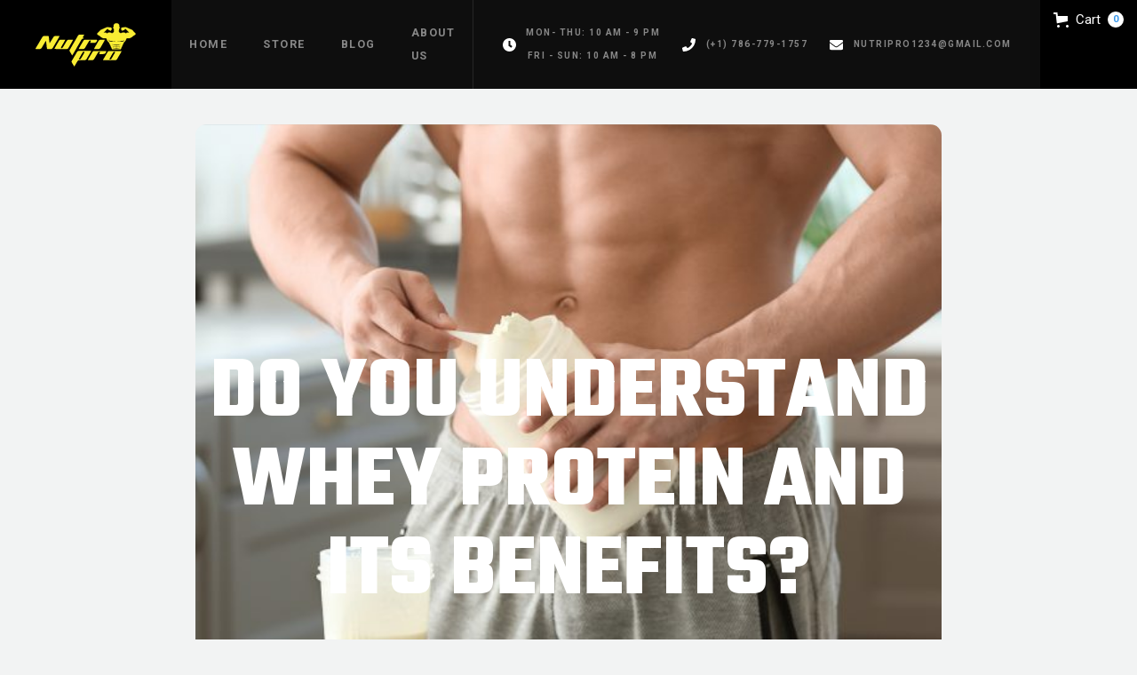

--- FILE ---
content_type: text/html
request_url: https://www.nutriprofit.com/blog-post/do-you-understand-whey-protein-and-its-benefits
body_size: 11313
content:
<!DOCTYPE html><!-- This site was created in Webflow. https://webflow.com --><!-- Last Published: Sun Feb 16 2025 18:45:51 GMT+0000 (Coordinated Universal Time) --><html data-wf-domain="www.nutriprofit.com" data-wf-page="6436df4741241d261c9d3a90" data-wf-site="642463bd848c4a1d19fb0c58" data-wf-collection="6436df4741241d60a99d3a74" data-wf-item-slug="do-you-understand-whey-protein-and-its-benefits"><head><meta charset="utf-8"/><title></title><meta content="" name="description"/><meta content="width=device-width, initial-scale=1" name="viewport"/><meta content="jrktdXgf9vwN-D7P1ye8s7YRDwzg3KLl8_BdlAsDj1I" name="google-site-verification"/><meta content="Webflow" name="generator"/><link href="https://cdn.prod.website-files.com/642463bd848c4a1d19fb0c58/css/nutriprofit.webflow.eaf003a55.css" rel="stylesheet" type="text/css"/><link href="https://fonts.googleapis.com" rel="preconnect"/><link href="https://fonts.gstatic.com" rel="preconnect" crossorigin="anonymous"/><script src="https://ajax.googleapis.com/ajax/libs/webfont/1.6.26/webfont.js" type="text/javascript"></script><script type="text/javascript">WebFont.load({  google: {    families: ["Roboto:100,100italic,300,300italic,regular,italic,500,500italic,700,700italic,900,900italic","Poppins:regular,500,600,700,800,900","Teko:regular,500,600,700"]  }});</script><script type="text/javascript">!function(o,c){var n=c.documentElement,t=" w-mod-";n.className+=t+"js",("ontouchstart"in o||o.DocumentTouch&&c instanceof DocumentTouch)&&(n.className+=t+"touch")}(window,document);</script><link href="https://cdn.prod.website-files.com/642463bd848c4a1d19fb0c58/642b2e34de75a41aae85929d_favicon.png" rel="shortcut icon" type="image/x-icon"/><link href="https://cdn.prod.website-files.com/642463bd848c4a1d19fb0c58/642b2e3758763403ca01a2e1_webclip.png" rel="apple-touch-icon"/><link href="https://www.nutriprofit.com/blog-post/do-you-understand-whey-protein-and-its-benefits" rel="canonical"/><script async="" src="https://www.googletagmanager.com/gtag/js?id=G-4NK51EB2RS"></script><script type="text/javascript">window.dataLayer = window.dataLayer || [];function gtag(){dataLayer.push(arguments);}gtag('set', 'developer_id.dZGVlNj', true);gtag('js', new Date());gtag('config', 'G-4NK51EB2RS');</script><script src="https://www.google.com/recaptcha/api.js" type="text/javascript"></script><script type="text/javascript">!function(f,b,e,v,n,t,s){if(f.fbq)return;n=f.fbq=function(){n.callMethod?n.callMethod.apply(n,arguments):n.queue.push(arguments)};if(!f._fbq)f._fbq=n;n.push=n;n.loaded=!0;n.version='2.0';n.agent='plwebflow';n.queue=[];t=b.createElement(e);t.async=!0;t.src=v;s=b.getElementsByTagName(e)[0];s.parentNode.insertBefore(t,s)}(window,document,'script','https://connect.facebook.net/en_US/fbevents.js');fbq('init', '517359555651701');fbq('track', 'PageView');</script><!-- MONTO GLOBAL SCRIPT --> 
<script src="https://www.monto.io/monto-global.js" data-shop-id="LQwg9yGz78vgQnoqDdOpMm0a" async> </script> 
<!-- END MONTO GLOBAL SCRIPT -->

<!-- Google tag (gtag.js) -->
<script async src="https://www.googletagmanager.com/gtag/js?id=G-4NK51EB2RS"></script>
<script>
  window.dataLayer = window.dataLayer || [];
  function gtag(){dataLayer.push(arguments);}
  gtag('js', new Date());

  gtag('config', 'G-4NK51EB2RS');
</script>
<script src="https://js.stripe.com/v3/" type="text/javascript" data-wf-ecomm-key="pk_live_nyPnaDuxaj8zDxRbuaPHJjip" data-wf-ecomm-acct-id="acct_1G1LFpE1L14ENEFb"></script><script type="text/javascript">window.__WEBFLOW_CURRENCY_SETTINGS = {"currencyCode":"USD","symbol":"$","decimal":".","fractionDigits":2,"group":",","template":"{{wf {&quot;path&quot;:&quot;symbol&quot;,&quot;type&quot;:&quot;PlainText&quot;\\} }} {{wf {&quot;path&quot;:&quot;amount&quot;,&quot;type&quot;:&quot;CommercePrice&quot;\\} }} ","hideDecimalForWholeNumbers":false};</script></head><body><div data-collapse="medium" data-animation="default" data-duration="400" data-doc-height="1" data-easing="ease" data-easing2="ease" role="banner" class="navbar w-nav"><a href="/" id="w-node-_09a967aa-b6ad-ff61-4447-c61272c34709-72c34708" class="brand w-nav-brand"><img src="https://cdn.prod.website-files.com/642463bd848c4a1d19fb0c58/6428e22a07c9bb66e1a3d9e0_logo%20muscle%20man%20nutriprofit.svg" alt="nutriprofit logo " height="80" class="image-2"/></a><nav role="navigation" id="w-node-_09a967aa-b6ad-ff61-4447-c61272c3470b-72c34708" class="nav-menu w-nav-menu"><div class="main-navbar"><div class="main-navbar-links"><a href="/" class="nav-link w-nav-link">Home</a><a href="/store" class="nav-link w-nav-link">store</a><a href="/blog" class="nav-link w-nav-link">blog</a><a href="/about-us" class="nav-link w-nav-link">About Us</a></div><div class="navbar-info"><div class="contact-info-details-text-block"><img src="https://cdn.prod.website-files.com/642463bd848c4a1d19fb0c58/642463bd848c4a2338fb0c9a_icon-clock.svg" height="15" alt="" class="image"/><div class="contact-info-details-text">MON- THU: 10 AM - 9 PM<br/>FRI - SUN: 10 AM - 8 PM</div></div><div class="w-dyn-list"><div role="list" class="w-dyn-items"><div role="listitem" class="w-dyn-item"><a href="tel:(+1)786-779-1757" class="contact-info-details-text-block w-inline-block"><img src="https://cdn.prod.website-files.com/642463bd848c4a1d19fb0c58/642463bd848c4a20b8fb0c97_phone-solid-white.svg" height="15" alt="" class="image"/><div class="contact-info-details-text">(+1) 786-779-1757<br/></div></a></div></div></div><div class="w-dyn-list"><div role="list" class="w-dyn-items"><div role="listitem" class="w-dyn-item"><a href="mailto:NUTRIPRO1234@GMAIL.COM" class="contact-info-details-text-block w-inline-block"><img src="https://cdn.prod.website-files.com/642463bd848c4a1d19fb0c58/642463bd848c4a55effb0c99_envelope-solid-white.svg" height="15" alt="" class="image"/><div class="contact-info-details-text">Nutripro1234@gmail.com</div></a></div></div></div></div></div></nav><div class="menu-button w-nav-button"><div class="icon-5 w-icon-nav-menu"></div></div><div data-node-type="commerce-cart-wrapper" data-open-product="" data-wf-cart-type="rightSidebar" data-wf-cart-query="query Dynamo3 {
  database {
    id
    commerceOrder {
      comment
      extraItems {
        name
        pluginId
        pluginName
        price {
          decimalValue
          string
          unit
          value
        }
      }
      id
      startedOn
      statusFlags {
        hasDownloads
        hasSubscription
        isFreeOrder
        requiresShipping
      }
      subtotal {
        decimalValue
        string
        unit
        value
      }
      total {
        decimalValue
        string
        unit
        value
      }
      updatedOn
      userItems {
        count
        id
        price {
          value
          unit
          decimalValue
          string
        }
        product {
          id
          cmsLocaleId
          draft
          archived
          f_ec_product_type_2dr10dr: productType {
            id
            name
          }
          f_name_: name
          f_sku_properties_3dr: skuProperties {
            id
            name
            enum {
              id
              name
              slug
            }
          }
        }
        rowTotal {
          decimalValue
          string
          unit
          value
        }
        sku {
          cmsLocaleId
          draft
          archived
          f_main_image_4dr: mainImage {
            url
            file {
              size
              origFileName
              createdOn
              updatedOn
              mimeType
              width
              height
              variants {
                origFileName
                quality
                height
                width
                s3Url
                error
                size
              }
            }
            alt
          }
          f_sku_values_3dr: skuValues {
            property {
              id
            }
            value {
              id
            }
          }
          id
        }
        subscriptionFrequency
        subscriptionInterval
        subscriptionTrial
      }
      userItemsCount
    }
  }
  site {
    commerce {
      id
      businessAddress {
        country
      }
      defaultCountry
      defaultCurrency
      quickCheckoutEnabled
    }
  }
}" data-wf-page-link-href-prefix="" class="w-commerce-commercecartwrapper cart-2"><a href="#" data-node-type="commerce-cart-open-link" aria-haspopup="dialog" aria-label="Open cart" role="button" class="w-commerce-commercecartopenlink cart-button-3 w-inline-block"><svg class="w-commerce-commercecartopenlinkicon cart2" width="17px" height="17px" viewBox="0 0 17 17"><g stroke="none" stroke-width="1" fill="none" fill-rule="evenodd"><path d="M2.60592789,2 L0,2 L0,0 L4.39407211,0 L4.84288393,4 L16,4 L16,9.93844589 L3.76940945,12.3694378 L2.60592789,2 Z M15.5,17 C14.6715729,17 14,16.3284271 14,15.5 C14,14.6715729 14.6715729,14 15.5,14 C16.3284271,14 17,14.6715729 17,15.5 C17,16.3284271 16.3284271,17 15.5,17 Z M5.5,17 C4.67157288,17 4,16.3284271 4,15.5 C4,14.6715729 4.67157288,14 5.5,14 C6.32842712,14 7,14.6715729 7,15.5 C7,16.3284271 6.32842712,17 5.5,17 Z" fill="currentColor" fill-rule="nonzero"></path></g></svg><div class="cart2tex w-inline-block">Cart</div><div data-wf-bindings="%5B%7B%22innerHTML%22%3A%7B%22type%22%3A%22Number%22%2C%22filter%22%3A%7B%22type%22%3A%22numberPrecision%22%2C%22params%22%3A%5B%220%22%2C%22numberPrecision%22%5D%7D%2C%22dataPath%22%3A%22database.commerceOrder.userItemsCount%22%7D%7D%5D" class="w-commerce-commercecartopenlinkcount">0</div></a><div data-node-type="commerce-cart-container-wrapper" style="display:none" class="w-commerce-commercecartcontainerwrapper w-commerce-commercecartcontainerwrapper--cartType-rightSidebar"><div role="dialog" data-node-type="commerce-cart-container" class="w-commerce-commercecartcontainer"><div class="w-commerce-commercecartheader"><h4 class="w-commerce-commercecartheading">Your Cart</h4><a href="#" data-node-type="commerce-cart-close-link" role="button" aria-label="Close cart" class="w-commerce-commercecartcloselink w-inline-block"><svg width="16px" height="16px" viewBox="0 0 16 16"><g stroke="none" stroke-width="1" fill="none" fill-rule="evenodd"><g fill-rule="nonzero" fill="#333333"><polygon points="6.23223305 8 0.616116524 13.6161165 2.38388348 15.3838835 8 9.76776695 13.6161165 15.3838835 15.3838835 13.6161165 9.76776695 8 15.3838835 2.38388348 13.6161165 0.616116524 8 6.23223305 2.38388348 0.616116524 0.616116524 2.38388348 6.23223305 8"></polygon></g></g></svg></a></div><div class="w-commerce-commercecartformwrapper"><form data-node-type="commerce-cart-form" style="display:none" class="w-commerce-commercecartform"><script type="text/x-wf-template" id="wf-template-22a5990d-4ae9-e569-85ff-5ba60ab803a5">%3Cdiv%20class%3D%22w-commerce-commercecartitem%22%3E%3Cimg%20data-wf-bindings%3D%22%255B%257B%2522src%2522%253A%257B%2522type%2522%253A%2522ImageRef%2522%252C%2522filter%2522%253A%257B%2522type%2522%253A%2522identity%2522%252C%2522params%2522%253A%255B%255D%257D%252C%2522dataPath%2522%253A%2522database.commerceOrder.userItems%255B%255D.sku.f_main_image_4dr%2522%257D%257D%255D%22%20src%3D%22%22%20alt%3D%22%22%20class%3D%22w-commerce-commercecartitemimage%20w-dyn-bind-empty%22%2F%3E%3Cdiv%20class%3D%22w-commerce-commercecartiteminfo%22%3E%3Cdiv%20data-wf-bindings%3D%22%255B%257B%2522innerHTML%2522%253A%257B%2522type%2522%253A%2522PlainText%2522%252C%2522filter%2522%253A%257B%2522type%2522%253A%2522identity%2522%252C%2522params%2522%253A%255B%255D%257D%252C%2522dataPath%2522%253A%2522database.commerceOrder.userItems%255B%255D.product.f_name_%2522%257D%257D%255D%22%20class%3D%22w-commerce-commercecartproductname%20w-dyn-bind-empty%22%3E%3C%2Fdiv%3E%3Cdiv%20data-wf-bindings%3D%22%255B%257B%2522innerHTML%2522%253A%257B%2522type%2522%253A%2522CommercePrice%2522%252C%2522filter%2522%253A%257B%2522type%2522%253A%2522price%2522%252C%2522params%2522%253A%255B%255D%257D%252C%2522dataPath%2522%253A%2522database.commerceOrder.userItems%255B%255D.price%2522%257D%257D%255D%22%3E%24%C2%A00.00%C2%A0%3C%2Fdiv%3E%3Cscript%20type%3D%22text%2Fx-wf-template%22%20id%3D%22wf-template-22a5990d-4ae9-e569-85ff-5ba60ab803ab%22%3E%253Cli%253E%253Cspan%2520data-wf-bindings%253D%2522%25255B%25257B%252522innerHTML%252522%25253A%25257B%252522type%252522%25253A%252522PlainText%252522%25252C%252522filter%252522%25253A%25257B%252522type%252522%25253A%252522identity%252522%25252C%252522params%252522%25253A%25255B%25255D%25257D%25252C%252522dataPath%252522%25253A%252522database.commerceOrder.userItems%25255B%25255D.product.f_sku_properties_3dr%25255B%25255D.name%252522%25257D%25257D%25255D%2522%2520class%253D%2522w-dyn-bind-empty%2522%253E%253C%252Fspan%253E%253Cspan%253E%253A%2520%253C%252Fspan%253E%253Cspan%2520data-wf-bindings%253D%2522%25255B%25257B%252522innerHTML%252522%25253A%25257B%252522type%252522%25253A%252522CommercePropValues%252522%25252C%252522filter%252522%25253A%25257B%252522type%252522%25253A%252522identity%252522%25252C%252522params%252522%25253A%25255B%25255D%25257D%25252C%252522dataPath%252522%25253A%252522database.commerceOrder.userItems%25255B%25255D.product.f_sku_properties_3dr%25255B%25255D%252522%25257D%25257D%25255D%2522%2520class%253D%2522w-dyn-bind-empty%2522%253E%253C%252Fspan%253E%253C%252Fli%253E%3C%2Fscript%3E%3Cul%20data-wf-bindings%3D%22%255B%257B%2522optionSets%2522%253A%257B%2522type%2522%253A%2522CommercePropTable%2522%252C%2522filter%2522%253A%257B%2522type%2522%253A%2522identity%2522%252C%2522params%2522%253A%255B%255D%257D%252C%2522dataPath%2522%253A%2522database.commerceOrder.userItems%255B%255D.product.f_sku_properties_3dr%5B%5D%2522%257D%257D%252C%257B%2522optionValues%2522%253A%257B%2522type%2522%253A%2522CommercePropValues%2522%252C%2522filter%2522%253A%257B%2522type%2522%253A%2522identity%2522%252C%2522params%2522%253A%255B%255D%257D%252C%2522dataPath%2522%253A%2522database.commerceOrder.userItems%255B%255D.sku.f_sku_values_3dr%2522%257D%257D%255D%22%20class%3D%22w-commerce-commercecartoptionlist%22%20data-wf-collection%3D%22database.commerceOrder.userItems%255B%255D.product.f_sku_properties_3dr%22%20data-wf-template-id%3D%22wf-template-22a5990d-4ae9-e569-85ff-5ba60ab803ab%22%3E%3Cli%3E%3Cspan%20data-wf-bindings%3D%22%255B%257B%2522innerHTML%2522%253A%257B%2522type%2522%253A%2522PlainText%2522%252C%2522filter%2522%253A%257B%2522type%2522%253A%2522identity%2522%252C%2522params%2522%253A%255B%255D%257D%252C%2522dataPath%2522%253A%2522database.commerceOrder.userItems%255B%255D.product.f_sku_properties_3dr%255B%255D.name%2522%257D%257D%255D%22%20class%3D%22w-dyn-bind-empty%22%3E%3C%2Fspan%3E%3Cspan%3E%3A%20%3C%2Fspan%3E%3Cspan%20data-wf-bindings%3D%22%255B%257B%2522innerHTML%2522%253A%257B%2522type%2522%253A%2522CommercePropValues%2522%252C%2522filter%2522%253A%257B%2522type%2522%253A%2522identity%2522%252C%2522params%2522%253A%255B%255D%257D%252C%2522dataPath%2522%253A%2522database.commerceOrder.userItems%255B%255D.product.f_sku_properties_3dr%255B%255D%2522%257D%257D%255D%22%20class%3D%22w-dyn-bind-empty%22%3E%3C%2Fspan%3E%3C%2Fli%3E%3C%2Ful%3E%3Ca%20href%3D%22%23%22%20role%3D%22button%22%20aria-label%3D%22Remove%20item%20from%20cart%22%20data-wf-bindings%3D%22%255B%257B%2522data-commerce-sku-id%2522%253A%257B%2522type%2522%253A%2522ItemRef%2522%252C%2522filter%2522%253A%257B%2522type%2522%253A%2522identity%2522%252C%2522params%2522%253A%255B%255D%257D%252C%2522dataPath%2522%253A%2522database.commerceOrder.userItems%255B%255D.sku.id%2522%257D%257D%255D%22%20class%3D%22w-inline-block%22%20data-wf-cart-action%3D%22remove-item%22%20data-commerce-sku-id%3D%22%22%3E%3Cdiv%3ERemove%3C%2Fdiv%3E%3C%2Fa%3E%3C%2Fdiv%3E%3Cinput%20aria-label%3D%22Update%20quantity%22%20data-wf-bindings%3D%22%255B%257B%2522value%2522%253A%257B%2522type%2522%253A%2522Number%2522%252C%2522filter%2522%253A%257B%2522type%2522%253A%2522numberPrecision%2522%252C%2522params%2522%253A%255B%25220%2522%252C%2522numberPrecision%2522%255D%257D%252C%2522dataPath%2522%253A%2522database.commerceOrder.userItems%255B%255D.count%2522%257D%257D%252C%257B%2522data-commerce-sku-id%2522%253A%257B%2522type%2522%253A%2522ItemRef%2522%252C%2522filter%2522%253A%257B%2522type%2522%253A%2522identity%2522%252C%2522params%2522%253A%255B%255D%257D%252C%2522dataPath%2522%253A%2522database.commerceOrder.userItems%255B%255D.sku.id%2522%257D%257D%255D%22%20data-wf-conditions%3D%22%257B%2522condition%2522%253A%257B%2522fields%2522%253A%257B%2522product%253Aec-product-type%2522%253A%257B%2522ne%2522%253A%2522e348fd487d0102946c9179d2a94bb613%2522%252C%2522type%2522%253A%2522Option%2522%257D%257D%257D%252C%2522dataPath%2522%253A%2522database.commerceOrder.userItems%255B%255D%2522%257D%22%20class%3D%22w-commerce-commercecartquantity%22%20required%3D%22%22%20pattern%3D%22%5E%5B0-9%5D%2B%24%22%20inputMode%3D%22numeric%22%20type%3D%22number%22%20name%3D%22quantity%22%20autoComplete%3D%22off%22%20data-wf-cart-action%3D%22update-item-quantity%22%20data-commerce-sku-id%3D%22%22%20value%3D%221%22%2F%3E%3C%2Fdiv%3E</script><div class="w-commerce-commercecartlist" data-wf-collection="database.commerceOrder.userItems" data-wf-template-id="wf-template-22a5990d-4ae9-e569-85ff-5ba60ab803a5"><div class="w-commerce-commercecartitem"><img data-wf-bindings="%5B%7B%22src%22%3A%7B%22type%22%3A%22ImageRef%22%2C%22filter%22%3A%7B%22type%22%3A%22identity%22%2C%22params%22%3A%5B%5D%7D%2C%22dataPath%22%3A%22database.commerceOrder.userItems%5B%5D.sku.f_main_image_4dr%22%7D%7D%5D" src="" alt="" class="w-commerce-commercecartitemimage w-dyn-bind-empty"/><div class="w-commerce-commercecartiteminfo"><div data-wf-bindings="%5B%7B%22innerHTML%22%3A%7B%22type%22%3A%22PlainText%22%2C%22filter%22%3A%7B%22type%22%3A%22identity%22%2C%22params%22%3A%5B%5D%7D%2C%22dataPath%22%3A%22database.commerceOrder.userItems%5B%5D.product.f_name_%22%7D%7D%5D" class="w-commerce-commercecartproductname w-dyn-bind-empty"></div><div data-wf-bindings="%5B%7B%22innerHTML%22%3A%7B%22type%22%3A%22CommercePrice%22%2C%22filter%22%3A%7B%22type%22%3A%22price%22%2C%22params%22%3A%5B%5D%7D%2C%22dataPath%22%3A%22database.commerceOrder.userItems%5B%5D.price%22%7D%7D%5D">$ 0.00 </div><script type="text/x-wf-template" id="wf-template-22a5990d-4ae9-e569-85ff-5ba60ab803ab">%3Cli%3E%3Cspan%20data-wf-bindings%3D%22%255B%257B%2522innerHTML%2522%253A%257B%2522type%2522%253A%2522PlainText%2522%252C%2522filter%2522%253A%257B%2522type%2522%253A%2522identity%2522%252C%2522params%2522%253A%255B%255D%257D%252C%2522dataPath%2522%253A%2522database.commerceOrder.userItems%255B%255D.product.f_sku_properties_3dr%255B%255D.name%2522%257D%257D%255D%22%20class%3D%22w-dyn-bind-empty%22%3E%3C%2Fspan%3E%3Cspan%3E%3A%20%3C%2Fspan%3E%3Cspan%20data-wf-bindings%3D%22%255B%257B%2522innerHTML%2522%253A%257B%2522type%2522%253A%2522CommercePropValues%2522%252C%2522filter%2522%253A%257B%2522type%2522%253A%2522identity%2522%252C%2522params%2522%253A%255B%255D%257D%252C%2522dataPath%2522%253A%2522database.commerceOrder.userItems%255B%255D.product.f_sku_properties_3dr%255B%255D%2522%257D%257D%255D%22%20class%3D%22w-dyn-bind-empty%22%3E%3C%2Fspan%3E%3C%2Fli%3E</script><ul data-wf-bindings="%5B%7B%22optionSets%22%3A%7B%22type%22%3A%22CommercePropTable%22%2C%22filter%22%3A%7B%22type%22%3A%22identity%22%2C%22params%22%3A%5B%5D%7D%2C%22dataPath%22%3A%22database.commerceOrder.userItems%5B%5D.product.f_sku_properties_3dr[]%22%7D%7D%2C%7B%22optionValues%22%3A%7B%22type%22%3A%22CommercePropValues%22%2C%22filter%22%3A%7B%22type%22%3A%22identity%22%2C%22params%22%3A%5B%5D%7D%2C%22dataPath%22%3A%22database.commerceOrder.userItems%5B%5D.sku.f_sku_values_3dr%22%7D%7D%5D" class="w-commerce-commercecartoptionlist" data-wf-collection="database.commerceOrder.userItems%5B%5D.product.f_sku_properties_3dr" data-wf-template-id="wf-template-22a5990d-4ae9-e569-85ff-5ba60ab803ab"><li><span data-wf-bindings="%5B%7B%22innerHTML%22%3A%7B%22type%22%3A%22PlainText%22%2C%22filter%22%3A%7B%22type%22%3A%22identity%22%2C%22params%22%3A%5B%5D%7D%2C%22dataPath%22%3A%22database.commerceOrder.userItems%5B%5D.product.f_sku_properties_3dr%5B%5D.name%22%7D%7D%5D" class="w-dyn-bind-empty"></span><span>: </span><span data-wf-bindings="%5B%7B%22innerHTML%22%3A%7B%22type%22%3A%22CommercePropValues%22%2C%22filter%22%3A%7B%22type%22%3A%22identity%22%2C%22params%22%3A%5B%5D%7D%2C%22dataPath%22%3A%22database.commerceOrder.userItems%5B%5D.product.f_sku_properties_3dr%5B%5D%22%7D%7D%5D" class="w-dyn-bind-empty"></span></li></ul><a href="#" role="button" aria-label="Remove item from cart" data-wf-bindings="%5B%7B%22data-commerce-sku-id%22%3A%7B%22type%22%3A%22ItemRef%22%2C%22filter%22%3A%7B%22type%22%3A%22identity%22%2C%22params%22%3A%5B%5D%7D%2C%22dataPath%22%3A%22database.commerceOrder.userItems%5B%5D.sku.id%22%7D%7D%5D" class="w-inline-block" data-wf-cart-action="remove-item" data-commerce-sku-id=""><div>Remove</div></a></div><input aria-label="Update quantity" data-wf-bindings="%5B%7B%22value%22%3A%7B%22type%22%3A%22Number%22%2C%22filter%22%3A%7B%22type%22%3A%22numberPrecision%22%2C%22params%22%3A%5B%220%22%2C%22numberPrecision%22%5D%7D%2C%22dataPath%22%3A%22database.commerceOrder.userItems%5B%5D.count%22%7D%7D%2C%7B%22data-commerce-sku-id%22%3A%7B%22type%22%3A%22ItemRef%22%2C%22filter%22%3A%7B%22type%22%3A%22identity%22%2C%22params%22%3A%5B%5D%7D%2C%22dataPath%22%3A%22database.commerceOrder.userItems%5B%5D.sku.id%22%7D%7D%5D" data-wf-conditions="%7B%22condition%22%3A%7B%22fields%22%3A%7B%22product%3Aec-product-type%22%3A%7B%22ne%22%3A%22e348fd487d0102946c9179d2a94bb613%22%2C%22type%22%3A%22Option%22%7D%7D%7D%2C%22dataPath%22%3A%22database.commerceOrder.userItems%5B%5D%22%7D" class="w-commerce-commercecartquantity" required="" pattern="^[0-9]+$" inputMode="numeric" type="number" name="quantity" autoComplete="off" data-wf-cart-action="update-item-quantity" data-commerce-sku-id="" value="1"/></div></div><div class="w-commerce-commercecartfooter"><div aria-atomic="true" aria-live="polite" class="w-commerce-commercecartlineitem"><div>Subtotal</div><div data-wf-bindings="%5B%7B%22innerHTML%22%3A%7B%22type%22%3A%22CommercePrice%22%2C%22filter%22%3A%7B%22type%22%3A%22price%22%2C%22params%22%3A%5B%5D%7D%2C%22dataPath%22%3A%22database.commerceOrder.subtotal%22%7D%7D%5D" class="w-commerce-commercecartordervalue"></div></div><div><div data-node-type="commerce-cart-quick-checkout-actions" style="display:none"><a data-node-type="commerce-cart-apple-pay-button" role="button" tabindex="0" aria-label="Apple Pay" aria-haspopup="dialog" style="background-image:-webkit-named-image(apple-pay-logo-white);background-size:100% 50%;background-position:50% 50%;background-repeat:no-repeat" class="w-commerce-commercecartapplepaybutton" tabindex="0"><div></div></a><a data-node-type="commerce-cart-quick-checkout-button" role="button" tabindex="0" aria-haspopup="dialog" style="display:none" class="w-commerce-commercecartquickcheckoutbutton"><svg class="w-commerce-commercequickcheckoutgoogleicon" xmlns="http://www.w3.org/2000/svg" xmlns:xlink="http://www.w3.org/1999/xlink" width="16" height="16" viewBox="0 0 16 16"><defs><polygon id="google-mark-a" points="0 .329 3.494 .329 3.494 7.649 0 7.649"></polygon><polygon id="google-mark-c" points=".894 0 13.169 0 13.169 6.443 .894 6.443"></polygon></defs><g fill="none" fill-rule="evenodd"><path fill="#4285F4" d="M10.5967,12.0469 L10.5967,14.0649 L13.1167,14.0649 C14.6047,12.6759 15.4577,10.6209 15.4577,8.1779 C15.4577,7.6339 15.4137,7.0889 15.3257,6.5559 L7.8887,6.5559 L7.8887,9.6329 L12.1507,9.6329 C11.9767,10.6119 11.4147,11.4899 10.5967,12.0469"></path><path fill="#34A853" d="M7.8887,16 C10.0137,16 11.8107,15.289 13.1147,14.067 C13.1147,14.066 13.1157,14.065 13.1167,14.064 L10.5967,12.047 C10.5877,12.053 10.5807,12.061 10.5727,12.067 C9.8607,12.556 8.9507,12.833 7.8887,12.833 C5.8577,12.833 4.1387,11.457 3.4937,9.605 L0.8747,9.605 L0.8747,11.648 C2.2197,14.319 4.9287,16 7.8887,16"></path><g transform="translate(0 4)"><mask id="google-mark-b" fill="#fff"><use xlink:href="#google-mark-a"></use></mask><path fill="#FBBC04" d="M3.4639,5.5337 C3.1369,4.5477 3.1359,3.4727 3.4609,2.4757 L3.4639,2.4777 C3.4679,2.4657 3.4749,2.4547 3.4789,2.4427 L3.4939,0.3287 L0.8939,0.3287 C0.8799,0.3577 0.8599,0.3827 0.8459,0.4117 C-0.2821,2.6667 -0.2821,5.3337 0.8459,7.5887 L0.8459,7.5997 C0.8549,7.6167 0.8659,7.6317 0.8749,7.6487 L3.4939,5.6057 C3.4849,5.5807 3.4729,5.5587 3.4639,5.5337" mask="url(#google-mark-b)"></path></g><mask id="google-mark-d" fill="#fff"><use xlink:href="#google-mark-c"></use></mask><path fill="#EA4335" d="M0.894,4.3291 L3.478,6.4431 C4.113,4.5611 5.843,3.1671 7.889,3.1671 C9.018,3.1451 10.102,3.5781 10.912,4.3671 L13.169,2.0781 C11.733,0.7231 9.85,-0.0219 7.889,0.0001 C4.941,0.0001 2.245,1.6791 0.894,4.3291" mask="url(#google-mark-d)"></path></g></svg><svg class="w-commerce-commercequickcheckoutmicrosofticon" xmlns="http://www.w3.org/2000/svg" width="16" height="16" viewBox="0 0 16 16"><g fill="none" fill-rule="evenodd"><polygon fill="#F05022" points="7 7 1 7 1 1 7 1"></polygon><polygon fill="#7DB902" points="15 7 9 7 9 1 15 1"></polygon><polygon fill="#00A4EE" points="7 15 1 15 1 9 7 9"></polygon><polygon fill="#FFB700" points="15 15 9 15 9 9 15 9"></polygon></g></svg><div>Pay with browser.</div></a></div><a href="/checkout" value="Continue to Checkout" data-node-type="cart-checkout-button" class="w-commerce-commercecartcheckoutbutton button-colored" data-loading-text="Hang Tight..." data-publishable-key="pk_live_51G1LFpE1L14ENEFbbTSZU2phRr1WT2lhgYquXR1c5t70uW4y4kioTILN3NzrhA8zbaC3iqToOuEJr5KpYpKXfjCf00zECLuuVd">Continue to Checkout</a></div></div></form><div class="w-commerce-commercecartemptystate"><div aria-live="polite" aria-label="This cart is empty">No items found.</div></div><div aria-live="assertive" style="display:none" data-node-type="commerce-cart-error" class="w-commerce-commercecarterrorstate"><div class="w-cart-error-msg" data-w-cart-quantity-error="Product is not available in this quantity." data-w-cart-general-error="Something went wrong when adding this item to the cart." data-w-cart-checkout-error="Checkout is disabled on this site." data-w-cart-cart_order_min-error="The order minimum was not met. Add more items to your cart to continue." data-w-cart-subscription_error-error="Before you purchase, please use your email invite to verify your address so we can send order updates.">Product is not available in this quantity.</div></div></div></div></div></div></div><div class="blog-post-section"><div class="div-block-17"><img src="https://cdn.prod.website-files.com/642463bd848c4a1d19fb0c58/6432e46f5c88a35e5f3e21b3_free-delivery-free-svgrepo-com.svg" loading="lazy" alt="Free delivery " class="image-8"/><div class="text-block-4">Free Deliveries On All Orders</div></div><div class="blog-post-wrapper"><div style="background-image:url(&quot;https://cdn.prod.website-files.com/642463bd848c4a4c49fb0c72/6428a135b9ddc85bb82b7641_proteinas-1-1024x515.jpg&quot;)" class="blog-post-image"><h1 class="heading-5">Do you understand Whey protein and its benefits?</h1><div class="div-block-13"></div></div><div class="blog-post-block"><h2>Do you understand Whey protein and its benefits?</h2><div class="rich-text-block-2 w-richtext"><h2><strong>Whey protein</strong></h2><p>It&#x27;s a mixture of proteins separated from the whey. While whey is the liquid portion of milk that separates in cheese production. Milk contains 2 main types of protein: casein (80 percent) and whey (20 percent).</p><p>Whey exists in the watery portion of milk. During cheese formation, the milk’s fatty parts coagulate and the whey is isolated from it as a byproduct. If you have ever opened a yogurt container to see liquid floating on top that is whey. Before finding its commercial worth, Cheesemakers generally discard it.</p><p>After separation, whey is processed in various steps for further development since whey protein is added to shakes, meal substitutes, and protein bars. Whey protein does not taste very well on its own, which is why it is typically flavored. Chocolate-, vanilla- and strawberry-flavored powders are famous. It is significant to read the ingredients list, as few products may have unhealthy additives such as refined sugar. Taking whey protein is a useful way to add protein to your daily intake. This may be significant for gym and bodybuilders enthusiasts and people who require to lose weight or are easily lacking protein in their diet. Most flavored whey proteins are also rather delicious and can be used to add an incredible taste to healthy recipes such as smoothies. Whey is usually well tolerated, though people with lactose intolerance require to be careful, and few people can even be allergic to it.</p><h2><strong>Types</strong></h2><p><strong>Whey protein concentrate</strong> </p><p>WPC has low levels of fat and low levels of carbohydrates. The percentage of protein in WPC depends on how concentrated its. Lower end focus tends to have 30% protein and higher end up to 90%. </p><p><strong>Whey protein isolate</strong></p><p>WPIs are further processed to eliminate all the lactose and fat. WPI is generally a minimum of 90% protein. </p><p><strong>Whey protein hydrolysate</strong></p><p>It is the predigested type of whey protein because it has gone through partial hydrolysis which is an essential process for the body to absorb protein. WPH does not need as much digestion as the other 2 forms of whey protein.</p><h2><strong>Benefits:</strong></h2><p>‍</p><figure class="w-richtext-align-center w-richtext-figure-type-image"><div><img src="https://cdn.prod.website-files.com/642463bd848c4a4c49fb0c72/6428a46e6251934d9e4a219c_Screenshot_4.png" loading="lazy" alt=""/></div></figure><p><strong>Weight Loss</strong></p><p>In one study that was published in Metabolism and Nutrition involving 158 people, those people were given whey and they lost more body fat and showed better preservation of lean muscle</p><p><strong>Anti-Cancer Properties</strong></p><p>Some results were published in the journal Anticancer Research for the whey protein usage in cancer treatment. But still, more research is required.</p><p><strong>Lowering Cholesterol</strong></p><p>A study that was published in the Journal of Nutrition in the UK, 70 bulky women and men were given whey supplements for 12 weeks and a few other things such as insulin and lipid levels. It was found that there was a decrease in cholesterol and LDL cholesterol at twelfth week.</p><p><strong>Asthma</strong></p><p>It can also improve kids’ immune responses who have asthma disease. One study that was published in the International Journal of Food Science and Nutrition involving 11 kids, found that kids having asthma who were given 10-gram whey protein twice, daily for 1 month got an improved immune response.</p><p><strong>Cardiovascular disease and Blood pressure</strong></p><p>A study that was published in the journal called International Dairy discovered that beverages having whey protein decreased blood pressure in patients having hypertension as well as the risk of developing heart disease. Reducing weight loss in people with HIV, a study published in the Investigative Medicine and journal Clinical found that whey protein can assist reduce weight loss among HIV-positive patients.</p><h2><strong>Downsides</strong></h2><figure class="w-richtext-align-center w-richtext-figure-type-image"><div><img src="https://cdn.prod.website-files.com/642463bd848c4a4c49fb0c72/6428a5092b8b8c5eb15131eb_Screenshot_5.png" loading="lazy" alt=""/></div></figure><p>Some people who’re allergic to milk can be specifically allergic to whey. In moderate doses, whey protein doesn’t usually cause any adverse events. However, consuming very high doses can cause:</p><ul role="list"><li>reduced appetite</li><li>nausea</li><li>headache</li><li>Fatigue</li><li>stomach pains</li><li>cramps</li></ul><p>Consistent high doses of whey protein can also cause acne. From a nutritional point of view, whey protein is very unusual and doesn’t have a natural equivalent. Some people believe that there’re risks from nutritionally refined foods like these, because, although they contain many nutrients, the balance is greatly tipped towards protein.</p><p>‍</p></div></div></div></div><div id="Contact-section" class="contact-section"><h6 class="section-title-small">contact</h6><div class="main-grid-wrapper"><div class="contact-wrapper"><div class="contact-form-wrapper w-form"><form id="wf-form-Free-Pass-Form" name="wf-form-Free-Pass-Form" data-name="Free Pass Form" method="get" class="contact-form" data-wf-page-id="6436df4741241d261c9d3a90" data-wf-element-id="ec78f180-f9ed-862d-1fde-82d63f074e9a" data-turnstile-sitekey="0x4AAAAAAAQTptj2So4dx43e"><div id="w-node-ec78f180-f9ed-862d-1fde-82d63f074e9b-3f074e95" class="dark-block-title-grid"><div class="title-text-light">message</div><div id="w-node-ec78f180-f9ed-862d-1fde-82d63f074e9e-3f074e95" class="light-divider"></div><div id="w-node-ec78f180-f9ed-862d-1fde-82d63f074e9f-3f074e95" class="section-title-colored-line"></div></div><input class="input-field w-input" maxlength="256" name="Free-Pass-Email-2" data-name="Free Pass Email 2" placeholder="Enter your email" type="email" id="Free-Pass-Email-2" required=""/><textarea id="Contact-Messaga-2" name="Contact-Messaga-2" maxlength="5000" data-name="Contact Messaga 2" placeholder="Enter your message" required="" class="text-area w-node-ec78f180-f9ed-862d-1fde-82d63f074ea1-3f074e95 w-input"></textarea><input type="submit" data-wait="Please wait..." id="w-node-ec78f180-f9ed-862d-1fde-82d63f074ea2-3f074e95" class="button-colored w-button" value="Send us a message"/></form><div class="w-form-done"><div>Thank you! Your submission has been received!</div></div><div class="w-form-fail"><div>Oops! Something went wrong while submitting the form.</div></div></div><div id="w-node-_8625fd51-1b67-2f1a-6cc7-7fb0d0d04d44-3f074e95" class="div-block-18"><h1 class="heading-8">SERVICE &amp; HELP</h1><a href="/order-processing" class="w-inline-block"><div class="text-block-5">Order Processing</div></a><a href="/return-refund-policy" class="w-inline-block"><div class="text-block-5">Return/Refund Policy</div></a><a href="/about-us" class="w-inline-block"><div class="text-block-5">About Us</div></a></div></div></div><div class="contact-details-block"><div class="contact-info-details-text-block"><img src="https://cdn.prod.website-files.com/642463bd848c4a1d19fb0c58/642463bd848c4a2338fb0c9a_icon-clock.svg" height="15" alt="" class="image"/><div class="contact-info-details-text">Mon - thu: 10 am - 9 pm<br/>fri - sun: 10 am - 8 pm</div></div><div class="w-dyn-list"><div role="list" class="w-dyn-items"><div role="listitem" class="w-dyn-item"><a href="tel:(+1)786-779-1757" class="contact-info-details-text-block w-inline-block"><img src="https://cdn.prod.website-files.com/642463bd848c4a1d19fb0c58/642463bd848c4a20b8fb0c97_phone-solid-white.svg" height="15" alt="" class="image"/><div class="contact-info-details-text">(+1) 786-779-1757</div></a></div></div></div><a href="https://www.google.com/maps/place/11914+SW+88th+St,+Miami,+FL+33186,+EE.+UU./@25.6850856,-80.3903385,17z/data=!3m1!4b1!4m6!3m5!1s0x88d9c0e706f48c53:0x32f71ea14bf6997!8m2!3d25.6850856!4d-80.3903385!16s%2Fg%2F11c22z4ft3" target="_blank" class="contact-info-details-text-block w-inline-block"><img src="https://cdn.prod.website-files.com/642463bd848c4a1d19fb0c58/642463bd848c4a0792fb0c96_map-marker-alt-solid-white.svg" height="15" alt="" class="image"/><div class="contact-info-details-text">11914 SW 88th Street, Miami, FL 33186</div></a><div class="contact-info-details-text-block"><img src="https://cdn.prod.website-files.com/642463bd848c4a1d19fb0c58/642463bd848c4a55effb0c99_envelope-solid-white.svg" height="15" alt="" class="image"/><div class="contact-info-details-text">nutripro123@gmail.com</div></div></div></div><div class="footer-section"><div class="footer-container"><div id="w-node-_81ef7457-e7bb-82df-7345-f5bfaaf097dd-aaf097db" class="footer-navbar-container"><a href="/" class="footer-navbar-link w-button">Home</a><a href="/store" class="footer-navbar-link w-button">store</a><a href="/blog" class="footer-navbar-link w-button">blog</a></div><div id="w-node-_81ef7457-e7bb-82df-7345-f5bfaaf097e4-aaf097db" class="footer-social"><div class="divider-light"></div><div class="social-button-wrapper"><a href="https://www.facebook.com/nutripro/" target="_blank" class="button-colored social w-inline-block"><img src="https://cdn.prod.website-files.com/642463bd848c4a1d19fb0c58/642463bd848c4a6d9ffb0c90_facebook-f-brands-white.svg" height="20" alt="" class="image-9"/></a><a href="https://twitter.com/nutripror" target="_blank" class="button-colored social w-inline-block"><img src="https://cdn.prod.website-files.com/642463bd848c4a1d19fb0c58/642463bd848c4ad1ecfb0c93_twitter-brands-white.svg" height="20" alt="" class="image-10"/></a><a href="https://www.instagram.com/p/Cm8BMqEDUTf/" target="_blank" class="button-colored social w-inline-block"><img src="https://cdn.prod.website-files.com/642463bd848c4a1d19fb0c58/642463bd848c4a5136fb0c94_instagram-brands-white.svg" height="20" alt="" class="image-11"/></a></div><div class="divider-light"></div></div><div id="w-node-_83632cbc-0871-4e81-31fd-2c14e2dc0bd6-aaf097db" class="text-block">Copyrights by<span class="text-span"> NUTRIPROFIT - 2023<br/>ALL RIGHTS RESERVED</span></div></div></div><script src="https://d3e54v103j8qbb.cloudfront.net/js/jquery-3.5.1.min.dc5e7f18c8.js?site=642463bd848c4a1d19fb0c58" type="text/javascript" integrity="sha256-9/aliU8dGd2tb6OSsuzixeV4y/faTqgFtohetphbbj0=" crossorigin="anonymous"></script><script src="https://cdn.prod.website-files.com/642463bd848c4a1d19fb0c58/js/webflow.e40c38cd.b025fbf5db0998e6.js" type="text/javascript"></script></body></html>

--- FILE ---
content_type: text/css
request_url: https://cdn.prod.website-files.com/642463bd848c4a1d19fb0c58/css/nutriprofit.webflow.eaf003a55.css
body_size: 22820
content:
html {
  -webkit-text-size-adjust: 100%;
  -ms-text-size-adjust: 100%;
  font-family: sans-serif;
}

body {
  margin: 0;
}

article, aside, details, figcaption, figure, footer, header, hgroup, main, menu, nav, section, summary {
  display: block;
}

audio, canvas, progress, video {
  vertical-align: baseline;
  display: inline-block;
}

audio:not([controls]) {
  height: 0;
  display: none;
}

[hidden], template {
  display: none;
}

a {
  background-color: #0000;
}

a:active, a:hover {
  outline: 0;
}

abbr[title] {
  border-bottom: 1px dotted;
}

b, strong {
  font-weight: bold;
}

dfn {
  font-style: italic;
}

h1 {
  margin: .67em 0;
  font-size: 2em;
}

mark {
  color: #000;
  background: #ff0;
}

small {
  font-size: 80%;
}

sub, sup {
  vertical-align: baseline;
  font-size: 75%;
  line-height: 0;
  position: relative;
}

sup {
  top: -.5em;
}

sub {
  bottom: -.25em;
}

img {
  border: 0;
}

svg:not(:root) {
  overflow: hidden;
}

hr {
  box-sizing: content-box;
  height: 0;
}

pre {
  overflow: auto;
}

code, kbd, pre, samp {
  font-family: monospace;
  font-size: 1em;
}

button, input, optgroup, select, textarea {
  color: inherit;
  font: inherit;
  margin: 0;
}

button {
  overflow: visible;
}

button, select {
  text-transform: none;
}

button, html input[type="button"], input[type="reset"] {
  -webkit-appearance: button;
  cursor: pointer;
}

button[disabled], html input[disabled] {
  cursor: default;
}

button::-moz-focus-inner, input::-moz-focus-inner {
  border: 0;
  padding: 0;
}

input {
  line-height: normal;
}

input[type="checkbox"], input[type="radio"] {
  box-sizing: border-box;
  padding: 0;
}

input[type="number"]::-webkit-inner-spin-button, input[type="number"]::-webkit-outer-spin-button {
  height: auto;
}

input[type="search"] {
  -webkit-appearance: none;
}

input[type="search"]::-webkit-search-cancel-button, input[type="search"]::-webkit-search-decoration {
  -webkit-appearance: none;
}

legend {
  border: 0;
  padding: 0;
}

textarea {
  overflow: auto;
}

optgroup {
  font-weight: bold;
}

table {
  border-collapse: collapse;
  border-spacing: 0;
}

td, th {
  padding: 0;
}

@font-face {
  font-family: webflow-icons;
  src: url("[data-uri]") format("truetype");
  font-weight: normal;
  font-style: normal;
}

[class^="w-icon-"], [class*=" w-icon-"] {
  speak: none;
  font-variant: normal;
  text-transform: none;
  -webkit-font-smoothing: antialiased;
  -moz-osx-font-smoothing: grayscale;
  font-style: normal;
  font-weight: normal;
  line-height: 1;
  font-family: webflow-icons !important;
}

.w-icon-slider-right:before {
  content: "";
}

.w-icon-slider-left:before {
  content: "";
}

.w-icon-nav-menu:before {
  content: "";
}

.w-icon-arrow-down:before, .w-icon-dropdown-toggle:before {
  content: "";
}

.w-icon-file-upload-remove:before {
  content: "";
}

.w-icon-file-upload-icon:before {
  content: "";
}

* {
  box-sizing: border-box;
}

html {
  height: 100%;
}

body {
  color: #333;
  background-color: #fff;
  min-height: 100%;
  margin: 0;
  font-family: Arial, sans-serif;
  font-size: 14px;
  line-height: 20px;
}

img {
  vertical-align: middle;
  max-width: 100%;
  display: inline-block;
}

html.w-mod-touch * {
  background-attachment: scroll !important;
}

.w-block {
  display: block;
}

.w-inline-block {
  max-width: 100%;
  display: inline-block;
}

.w-clearfix:before, .w-clearfix:after {
  content: " ";
  grid-area: 1 / 1 / 2 / 2;
  display: table;
}

.w-clearfix:after {
  clear: both;
}

.w-hidden {
  display: none;
}

.w-button {
  color: #fff;
  line-height: inherit;
  cursor: pointer;
  background-color: #3898ec;
  border: 0;
  border-radius: 0;
  padding: 9px 15px;
  text-decoration: none;
  display: inline-block;
}

input.w-button {
  -webkit-appearance: button;
}

html[data-w-dynpage] [data-w-cloak] {
  color: #0000 !important;
}

.w-code-block {
  margin: unset;
}

pre.w-code-block code {
  all: inherit;
}

.w-optimization {
  display: contents;
}

.w-webflow-badge, .w-webflow-badge > img {
  box-sizing: unset;
  width: unset;
  height: unset;
  max-height: unset;
  max-width: unset;
  min-height: unset;
  min-width: unset;
  margin: unset;
  padding: unset;
  float: unset;
  clear: unset;
  border: unset;
  border-radius: unset;
  background: unset;
  background-image: unset;
  background-position: unset;
  background-size: unset;
  background-repeat: unset;
  background-origin: unset;
  background-clip: unset;
  background-attachment: unset;
  background-color: unset;
  box-shadow: unset;
  transform: unset;
  direction: unset;
  font-family: unset;
  font-weight: unset;
  color: unset;
  font-size: unset;
  line-height: unset;
  font-style: unset;
  font-variant: unset;
  text-align: unset;
  letter-spacing: unset;
  -webkit-text-decoration: unset;
  text-decoration: unset;
  text-indent: unset;
  text-transform: unset;
  list-style-type: unset;
  text-shadow: unset;
  vertical-align: unset;
  cursor: unset;
  white-space: unset;
  word-break: unset;
  word-spacing: unset;
  word-wrap: unset;
  transition: unset;
}

.w-webflow-badge {
  white-space: nowrap;
  cursor: pointer;
  box-shadow: 0 0 0 1px #0000001a, 0 1px 3px #0000001a;
  visibility: visible !important;
  opacity: 1 !important;
  z-index: 2147483647 !important;
  color: #aaadb0 !important;
  overflow: unset !important;
  background-color: #fff !important;
  border-radius: 3px !important;
  width: auto !important;
  height: auto !important;
  margin: 0 !important;
  padding: 6px !important;
  font-size: 12px !important;
  line-height: 14px !important;
  text-decoration: none !important;
  display: inline-block !important;
  position: fixed !important;
  inset: auto 12px 12px auto !important;
  transform: none !important;
}

.w-webflow-badge > img {
  position: unset;
  visibility: unset !important;
  opacity: 1 !important;
  vertical-align: middle !important;
  display: inline-block !important;
}

h1, h2, h3, h4, h5, h6 {
  margin-bottom: 10px;
  font-weight: bold;
}

h1 {
  margin-top: 20px;
  font-size: 38px;
  line-height: 44px;
}

h2 {
  margin-top: 20px;
  font-size: 32px;
  line-height: 36px;
}

h3 {
  margin-top: 20px;
  font-size: 24px;
  line-height: 30px;
}

h4 {
  margin-top: 10px;
  font-size: 18px;
  line-height: 24px;
}

h5 {
  margin-top: 10px;
  font-size: 14px;
  line-height: 20px;
}

h6 {
  margin-top: 10px;
  font-size: 12px;
  line-height: 18px;
}

p {
  margin-top: 0;
  margin-bottom: 10px;
}

blockquote {
  border-left: 5px solid #e2e2e2;
  margin: 0 0 10px;
  padding: 10px 20px;
  font-size: 18px;
  line-height: 22px;
}

figure {
  margin: 0 0 10px;
}

figcaption {
  text-align: center;
  margin-top: 5px;
}

ul, ol {
  margin-top: 0;
  margin-bottom: 10px;
  padding-left: 40px;
}

.w-list-unstyled {
  padding-left: 0;
  list-style: none;
}

.w-embed:before, .w-embed:after {
  content: " ";
  grid-area: 1 / 1 / 2 / 2;
  display: table;
}

.w-embed:after {
  clear: both;
}

.w-video {
  width: 100%;
  padding: 0;
  position: relative;
}

.w-video iframe, .w-video object, .w-video embed {
  border: none;
  width: 100%;
  height: 100%;
  position: absolute;
  top: 0;
  left: 0;
}

fieldset {
  border: 0;
  margin: 0;
  padding: 0;
}

button, [type="button"], [type="reset"] {
  cursor: pointer;
  -webkit-appearance: button;
  border: 0;
}

.w-form {
  margin: 0 0 15px;
}

.w-form-done {
  text-align: center;
  background-color: #ddd;
  padding: 20px;
  display: none;
}

.w-form-fail {
  background-color: #ffdede;
  margin-top: 10px;
  padding: 10px;
  display: none;
}

.w-input, .w-select {
  color: #333;
  vertical-align: middle;
  background-color: #fff;
  border: 1px solid #ccc;
  width: 100%;
  height: 38px;
  margin-bottom: 10px;
  padding: 8px 12px;
  font-size: 14px;
  line-height: 1.42857;
  display: block;
}

.w-input::placeholder, .w-select::placeholder {
  color: #999;
}

.w-input:focus, .w-select:focus {
  border-color: #3898ec;
  outline: 0;
}

.w-input[disabled], .w-select[disabled], .w-input[readonly], .w-select[readonly], fieldset[disabled] .w-input, fieldset[disabled] .w-select {
  cursor: not-allowed;
}

.w-input[disabled]:not(.w-input-disabled), .w-select[disabled]:not(.w-input-disabled), .w-input[readonly], .w-select[readonly], fieldset[disabled]:not(.w-input-disabled) .w-input, fieldset[disabled]:not(.w-input-disabled) .w-select {
  background-color: #eee;
}

textarea.w-input, textarea.w-select {
  height: auto;
}

.w-select {
  background-color: #f3f3f3;
}

.w-select[multiple] {
  height: auto;
}

.w-form-label {
  cursor: pointer;
  margin-bottom: 0;
  font-weight: normal;
  display: inline-block;
}

.w-radio {
  margin-bottom: 5px;
  padding-left: 20px;
  display: block;
}

.w-radio:before, .w-radio:after {
  content: " ";
  grid-area: 1 / 1 / 2 / 2;
  display: table;
}

.w-radio:after {
  clear: both;
}

.w-radio-input {
  float: left;
  margin: 3px 0 0 -20px;
  line-height: normal;
}

.w-file-upload {
  margin-bottom: 10px;
  display: block;
}

.w-file-upload-input {
  opacity: 0;
  z-index: -100;
  width: .1px;
  height: .1px;
  position: absolute;
  overflow: hidden;
}

.w-file-upload-default, .w-file-upload-uploading, .w-file-upload-success {
  color: #333;
  display: inline-block;
}

.w-file-upload-error {
  margin-top: 10px;
  display: block;
}

.w-file-upload-default.w-hidden, .w-file-upload-uploading.w-hidden, .w-file-upload-error.w-hidden, .w-file-upload-success.w-hidden {
  display: none;
}

.w-file-upload-uploading-btn {
  cursor: pointer;
  background-color: #fafafa;
  border: 1px solid #ccc;
  margin: 0;
  padding: 8px 12px;
  font-size: 14px;
  font-weight: normal;
  display: flex;
}

.w-file-upload-file {
  background-color: #fafafa;
  border: 1px solid #ccc;
  flex-grow: 1;
  justify-content: space-between;
  margin: 0;
  padding: 8px 9px 8px 11px;
  display: flex;
}

.w-file-upload-file-name {
  font-size: 14px;
  font-weight: normal;
  display: block;
}

.w-file-remove-link {
  cursor: pointer;
  width: auto;
  height: auto;
  margin-top: 3px;
  margin-left: 10px;
  padding: 3px;
  display: block;
}

.w-icon-file-upload-remove {
  margin: auto;
  font-size: 10px;
}

.w-file-upload-error-msg {
  color: #ea384c;
  padding: 2px 0;
  display: inline-block;
}

.w-file-upload-info {
  padding: 0 12px;
  line-height: 38px;
  display: inline-block;
}

.w-file-upload-label {
  cursor: pointer;
  background-color: #fafafa;
  border: 1px solid #ccc;
  margin: 0;
  padding: 8px 12px;
  font-size: 14px;
  font-weight: normal;
  display: inline-block;
}

.w-icon-file-upload-icon, .w-icon-file-upload-uploading {
  width: 20px;
  margin-right: 8px;
  display: inline-block;
}

.w-icon-file-upload-uploading {
  height: 20px;
}

.w-container {
  max-width: 940px;
  margin-left: auto;
  margin-right: auto;
}

.w-container:before, .w-container:after {
  content: " ";
  grid-area: 1 / 1 / 2 / 2;
  display: table;
}

.w-container:after {
  clear: both;
}

.w-container .w-row {
  margin-left: -10px;
  margin-right: -10px;
}

.w-row:before, .w-row:after {
  content: " ";
  grid-area: 1 / 1 / 2 / 2;
  display: table;
}

.w-row:after {
  clear: both;
}

.w-row .w-row {
  margin-left: 0;
  margin-right: 0;
}

.w-col {
  float: left;
  width: 100%;
  min-height: 1px;
  padding-left: 10px;
  padding-right: 10px;
  position: relative;
}

.w-col .w-col {
  padding-left: 0;
  padding-right: 0;
}

.w-col-1 {
  width: 8.33333%;
}

.w-col-2 {
  width: 16.6667%;
}

.w-col-3 {
  width: 25%;
}

.w-col-4 {
  width: 33.3333%;
}

.w-col-5 {
  width: 41.6667%;
}

.w-col-6 {
  width: 50%;
}

.w-col-7 {
  width: 58.3333%;
}

.w-col-8 {
  width: 66.6667%;
}

.w-col-9 {
  width: 75%;
}

.w-col-10 {
  width: 83.3333%;
}

.w-col-11 {
  width: 91.6667%;
}

.w-col-12 {
  width: 100%;
}

.w-hidden-main {
  display: none !important;
}

@media screen and (max-width: 991px) {
  .w-container {
    max-width: 728px;
  }

  .w-hidden-main {
    display: inherit !important;
  }

  .w-hidden-medium {
    display: none !important;
  }

  .w-col-medium-1 {
    width: 8.33333%;
  }

  .w-col-medium-2 {
    width: 16.6667%;
  }

  .w-col-medium-3 {
    width: 25%;
  }

  .w-col-medium-4 {
    width: 33.3333%;
  }

  .w-col-medium-5 {
    width: 41.6667%;
  }

  .w-col-medium-6 {
    width: 50%;
  }

  .w-col-medium-7 {
    width: 58.3333%;
  }

  .w-col-medium-8 {
    width: 66.6667%;
  }

  .w-col-medium-9 {
    width: 75%;
  }

  .w-col-medium-10 {
    width: 83.3333%;
  }

  .w-col-medium-11 {
    width: 91.6667%;
  }

  .w-col-medium-12 {
    width: 100%;
  }

  .w-col-stack {
    width: 100%;
    left: auto;
    right: auto;
  }
}

@media screen and (max-width: 767px) {
  .w-hidden-main, .w-hidden-medium {
    display: inherit !important;
  }

  .w-hidden-small {
    display: none !important;
  }

  .w-row, .w-container .w-row {
    margin-left: 0;
    margin-right: 0;
  }

  .w-col {
    width: 100%;
    left: auto;
    right: auto;
  }

  .w-col-small-1 {
    width: 8.33333%;
  }

  .w-col-small-2 {
    width: 16.6667%;
  }

  .w-col-small-3 {
    width: 25%;
  }

  .w-col-small-4 {
    width: 33.3333%;
  }

  .w-col-small-5 {
    width: 41.6667%;
  }

  .w-col-small-6 {
    width: 50%;
  }

  .w-col-small-7 {
    width: 58.3333%;
  }

  .w-col-small-8 {
    width: 66.6667%;
  }

  .w-col-small-9 {
    width: 75%;
  }

  .w-col-small-10 {
    width: 83.3333%;
  }

  .w-col-small-11 {
    width: 91.6667%;
  }

  .w-col-small-12 {
    width: 100%;
  }
}

@media screen and (max-width: 479px) {
  .w-container {
    max-width: none;
  }

  .w-hidden-main, .w-hidden-medium, .w-hidden-small {
    display: inherit !important;
  }

  .w-hidden-tiny {
    display: none !important;
  }

  .w-col {
    width: 100%;
  }

  .w-col-tiny-1 {
    width: 8.33333%;
  }

  .w-col-tiny-2 {
    width: 16.6667%;
  }

  .w-col-tiny-3 {
    width: 25%;
  }

  .w-col-tiny-4 {
    width: 33.3333%;
  }

  .w-col-tiny-5 {
    width: 41.6667%;
  }

  .w-col-tiny-6 {
    width: 50%;
  }

  .w-col-tiny-7 {
    width: 58.3333%;
  }

  .w-col-tiny-8 {
    width: 66.6667%;
  }

  .w-col-tiny-9 {
    width: 75%;
  }

  .w-col-tiny-10 {
    width: 83.3333%;
  }

  .w-col-tiny-11 {
    width: 91.6667%;
  }

  .w-col-tiny-12 {
    width: 100%;
  }
}

.w-widget {
  position: relative;
}

.w-widget-map {
  width: 100%;
  height: 400px;
}

.w-widget-map label {
  width: auto;
  display: inline;
}

.w-widget-map img {
  max-width: inherit;
}

.w-widget-map .gm-style-iw {
  text-align: center;
}

.w-widget-map .gm-style-iw > button {
  display: none !important;
}

.w-widget-twitter {
  overflow: hidden;
}

.w-widget-twitter-count-shim {
  vertical-align: top;
  text-align: center;
  background: #fff;
  border: 1px solid #758696;
  border-radius: 3px;
  width: 28px;
  height: 20px;
  display: inline-block;
  position: relative;
}

.w-widget-twitter-count-shim * {
  pointer-events: none;
  -webkit-user-select: none;
  user-select: none;
}

.w-widget-twitter-count-shim .w-widget-twitter-count-inner {
  text-align: center;
  color: #999;
  font-family: serif;
  font-size: 15px;
  line-height: 12px;
  position: relative;
}

.w-widget-twitter-count-shim .w-widget-twitter-count-clear {
  display: block;
  position: relative;
}

.w-widget-twitter-count-shim.w--large {
  width: 36px;
  height: 28px;
}

.w-widget-twitter-count-shim.w--large .w-widget-twitter-count-inner {
  font-size: 18px;
  line-height: 18px;
}

.w-widget-twitter-count-shim:not(.w--vertical) {
  margin-left: 5px;
  margin-right: 8px;
}

.w-widget-twitter-count-shim:not(.w--vertical).w--large {
  margin-left: 6px;
}

.w-widget-twitter-count-shim:not(.w--vertical):before, .w-widget-twitter-count-shim:not(.w--vertical):after {
  content: " ";
  pointer-events: none;
  border: solid #0000;
  width: 0;
  height: 0;
  position: absolute;
  top: 50%;
  left: 0;
}

.w-widget-twitter-count-shim:not(.w--vertical):before {
  border-width: 4px;
  border-color: #75869600 #5d6c7b #75869600 #75869600;
  margin-top: -4px;
  margin-left: -9px;
}

.w-widget-twitter-count-shim:not(.w--vertical).w--large:before {
  border-width: 5px;
  margin-top: -5px;
  margin-left: -10px;
}

.w-widget-twitter-count-shim:not(.w--vertical):after {
  border-width: 4px;
  border-color: #fff0 #fff #fff0 #fff0;
  margin-top: -4px;
  margin-left: -8px;
}

.w-widget-twitter-count-shim:not(.w--vertical).w--large:after {
  border-width: 5px;
  margin-top: -5px;
  margin-left: -9px;
}

.w-widget-twitter-count-shim.w--vertical {
  width: 61px;
  height: 33px;
  margin-bottom: 8px;
}

.w-widget-twitter-count-shim.w--vertical:before, .w-widget-twitter-count-shim.w--vertical:after {
  content: " ";
  pointer-events: none;
  border: solid #0000;
  width: 0;
  height: 0;
  position: absolute;
  top: 100%;
  left: 50%;
}

.w-widget-twitter-count-shim.w--vertical:before {
  border-width: 5px;
  border-color: #5d6c7b #75869600 #75869600;
  margin-left: -5px;
}

.w-widget-twitter-count-shim.w--vertical:after {
  border-width: 4px;
  border-color: #fff #fff0 #fff0;
  margin-left: -4px;
}

.w-widget-twitter-count-shim.w--vertical .w-widget-twitter-count-inner {
  font-size: 18px;
  line-height: 22px;
}

.w-widget-twitter-count-shim.w--vertical.w--large {
  width: 76px;
}

.w-background-video {
  color: #fff;
  height: 500px;
  position: relative;
  overflow: hidden;
}

.w-background-video > video {
  object-fit: cover;
  z-index: -100;
  background-position: 50%;
  background-size: cover;
  width: 100%;
  height: 100%;
  margin: auto;
  position: absolute;
  inset: -100%;
}

.w-background-video > video::-webkit-media-controls-start-playback-button {
  -webkit-appearance: none;
  display: none !important;
}

.w-background-video--control {
  background-color: #0000;
  padding: 0;
  position: absolute;
  bottom: 1em;
  right: 1em;
}

.w-background-video--control > [hidden] {
  display: none !important;
}

.w-slider {
  text-align: center;
  clear: both;
  -webkit-tap-highlight-color: #0000;
  tap-highlight-color: #0000;
  background: #ddd;
  height: 300px;
  position: relative;
}

.w-slider-mask {
  z-index: 1;
  white-space: nowrap;
  height: 100%;
  display: block;
  position: relative;
  left: 0;
  right: 0;
  overflow: hidden;
}

.w-slide {
  vertical-align: top;
  white-space: normal;
  text-align: left;
  width: 100%;
  height: 100%;
  display: inline-block;
  position: relative;
}

.w-slider-nav {
  z-index: 2;
  text-align: center;
  -webkit-tap-highlight-color: #0000;
  tap-highlight-color: #0000;
  height: 40px;
  margin: auto;
  padding-top: 10px;
  position: absolute;
  inset: auto 0 0;
}

.w-slider-nav.w-round > div {
  border-radius: 100%;
}

.w-slider-nav.w-num > div {
  font-size: inherit;
  line-height: inherit;
  width: auto;
  height: auto;
  padding: .2em .5em;
}

.w-slider-nav.w-shadow > div {
  box-shadow: 0 0 3px #3336;
}

.w-slider-nav-invert {
  color: #fff;
}

.w-slider-nav-invert > div {
  background-color: #2226;
}

.w-slider-nav-invert > div.w-active {
  background-color: #222;
}

.w-slider-dot {
  cursor: pointer;
  background-color: #fff6;
  width: 1em;
  height: 1em;
  margin: 0 3px .5em;
  transition: background-color .1s, color .1s;
  display: inline-block;
  position: relative;
}

.w-slider-dot.w-active {
  background-color: #fff;
}

.w-slider-dot:focus {
  outline: none;
  box-shadow: 0 0 0 2px #fff;
}

.w-slider-dot:focus.w-active {
  box-shadow: none;
}

.w-slider-arrow-left, .w-slider-arrow-right {
  cursor: pointer;
  color: #fff;
  -webkit-tap-highlight-color: #0000;
  tap-highlight-color: #0000;
  -webkit-user-select: none;
  user-select: none;
  width: 80px;
  margin: auto;
  font-size: 40px;
  position: absolute;
  inset: 0;
  overflow: hidden;
}

.w-slider-arrow-left [class^="w-icon-"], .w-slider-arrow-right [class^="w-icon-"], .w-slider-arrow-left [class*=" w-icon-"], .w-slider-arrow-right [class*=" w-icon-"] {
  position: absolute;
}

.w-slider-arrow-left:focus, .w-slider-arrow-right:focus {
  outline: 0;
}

.w-slider-arrow-left {
  z-index: 3;
  right: auto;
}

.w-slider-arrow-right {
  z-index: 4;
  left: auto;
}

.w-icon-slider-left, .w-icon-slider-right {
  width: 1em;
  height: 1em;
  margin: auto;
  inset: 0;
}

.w-slider-aria-label {
  clip: rect(0 0 0 0);
  border: 0;
  width: 1px;
  height: 1px;
  margin: -1px;
  padding: 0;
  position: absolute;
  overflow: hidden;
}

.w-slider-force-show {
  display: block !important;
}

.w-dropdown {
  text-align: left;
  z-index: 900;
  margin-left: auto;
  margin-right: auto;
  display: inline-block;
  position: relative;
}

.w-dropdown-btn, .w-dropdown-toggle, .w-dropdown-link {
  vertical-align: top;
  color: #222;
  text-align: left;
  white-space: nowrap;
  margin-left: auto;
  margin-right: auto;
  padding: 20px;
  text-decoration: none;
  position: relative;
}

.w-dropdown-toggle {
  -webkit-user-select: none;
  user-select: none;
  cursor: pointer;
  padding-right: 40px;
  display: inline-block;
}

.w-dropdown-toggle:focus {
  outline: 0;
}

.w-icon-dropdown-toggle {
  width: 1em;
  height: 1em;
  margin: auto 20px auto auto;
  position: absolute;
  top: 0;
  bottom: 0;
  right: 0;
}

.w-dropdown-list {
  background: #ddd;
  min-width: 100%;
  display: none;
  position: absolute;
}

.w-dropdown-list.w--open {
  display: block;
}

.w-dropdown-link {
  color: #222;
  padding: 10px 20px;
  display: block;
}

.w-dropdown-link.w--current {
  color: #0082f3;
}

.w-dropdown-link:focus {
  outline: 0;
}

@media screen and (max-width: 767px) {
  .w-nav-brand {
    padding-left: 10px;
  }
}

.w-lightbox-backdrop {
  cursor: auto;
  letter-spacing: normal;
  text-indent: 0;
  text-shadow: none;
  text-transform: none;
  visibility: visible;
  white-space: normal;
  word-break: normal;
  word-spacing: normal;
  word-wrap: normal;
  color: #fff;
  text-align: center;
  z-index: 2000;
  opacity: 0;
  -webkit-user-select: none;
  -moz-user-select: none;
  -webkit-tap-highlight-color: transparent;
  background: #000000e6;
  outline: 0;
  font-family: Helvetica Neue, Helvetica, Ubuntu, Segoe UI, Verdana, sans-serif;
  font-size: 17px;
  font-style: normal;
  font-weight: 300;
  line-height: 1.2;
  list-style: disc;
  position: fixed;
  inset: 0;
  -webkit-transform: translate(0);
}

.w-lightbox-backdrop, .w-lightbox-container {
  -webkit-overflow-scrolling: touch;
  height: 100%;
  overflow: auto;
}

.w-lightbox-content {
  height: 100vh;
  position: relative;
  overflow: hidden;
}

.w-lightbox-view {
  opacity: 0;
  width: 100vw;
  height: 100vh;
  position: absolute;
}

.w-lightbox-view:before {
  content: "";
  height: 100vh;
}

.w-lightbox-group, .w-lightbox-group .w-lightbox-view, .w-lightbox-group .w-lightbox-view:before {
  height: 86vh;
}

.w-lightbox-frame, .w-lightbox-view:before {
  vertical-align: middle;
  display: inline-block;
}

.w-lightbox-figure {
  margin: 0;
  position: relative;
}

.w-lightbox-group .w-lightbox-figure {
  cursor: pointer;
}

.w-lightbox-img {
  width: auto;
  max-width: none;
  height: auto;
}

.w-lightbox-image {
  float: none;
  max-width: 100vw;
  max-height: 100vh;
  display: block;
}

.w-lightbox-group .w-lightbox-image {
  max-height: 86vh;
}

.w-lightbox-caption {
  text-align: left;
  text-overflow: ellipsis;
  white-space: nowrap;
  background: #0006;
  padding: .5em 1em;
  position: absolute;
  bottom: 0;
  left: 0;
  right: 0;
  overflow: hidden;
}

.w-lightbox-embed {
  width: 100%;
  height: 100%;
  position: absolute;
  inset: 0;
}

.w-lightbox-control {
  cursor: pointer;
  background-position: center;
  background-repeat: no-repeat;
  background-size: 24px;
  width: 4em;
  transition: all .3s;
  position: absolute;
  top: 0;
}

.w-lightbox-left {
  background-image: url("[data-uri]");
  display: none;
  bottom: 0;
  left: 0;
}

.w-lightbox-right {
  background-image: url("[data-uri]");
  display: none;
  bottom: 0;
  right: 0;
}

.w-lightbox-close {
  background-image: url("[data-uri]");
  background-size: 18px;
  height: 2.6em;
  right: 0;
}

.w-lightbox-strip {
  white-space: nowrap;
  padding: 0 1vh;
  line-height: 0;
  position: absolute;
  bottom: 0;
  left: 0;
  right: 0;
  overflow: auto hidden;
}

.w-lightbox-item {
  box-sizing: content-box;
  cursor: pointer;
  width: 10vh;
  padding: 2vh 1vh;
  display: inline-block;
  -webkit-transform: translate3d(0, 0, 0);
}

.w-lightbox-active {
  opacity: .3;
}

.w-lightbox-thumbnail {
  background: #222;
  height: 10vh;
  position: relative;
  overflow: hidden;
}

.w-lightbox-thumbnail-image {
  position: absolute;
  top: 0;
  left: 0;
}

.w-lightbox-thumbnail .w-lightbox-tall {
  width: 100%;
  top: 50%;
  transform: translate(0, -50%);
}

.w-lightbox-thumbnail .w-lightbox-wide {
  height: 100%;
  left: 50%;
  transform: translate(-50%);
}

.w-lightbox-spinner {
  box-sizing: border-box;
  border: 5px solid #0006;
  border-radius: 50%;
  width: 40px;
  height: 40px;
  margin-top: -20px;
  margin-left: -20px;
  animation: .8s linear infinite spin;
  position: absolute;
  top: 50%;
  left: 50%;
}

.w-lightbox-spinner:after {
  content: "";
  border: 3px solid #0000;
  border-bottom-color: #fff;
  border-radius: 50%;
  position: absolute;
  inset: -4px;
}

.w-lightbox-hide {
  display: none;
}

.w-lightbox-noscroll {
  overflow: hidden;
}

@media (min-width: 768px) {
  .w-lightbox-content {
    height: 96vh;
    margin-top: 2vh;
  }

  .w-lightbox-view, .w-lightbox-view:before {
    height: 96vh;
  }

  .w-lightbox-group, .w-lightbox-group .w-lightbox-view, .w-lightbox-group .w-lightbox-view:before {
    height: 84vh;
  }

  .w-lightbox-image {
    max-width: 96vw;
    max-height: 96vh;
  }

  .w-lightbox-group .w-lightbox-image {
    max-width: 82.3vw;
    max-height: 84vh;
  }

  .w-lightbox-left, .w-lightbox-right {
    opacity: .5;
    display: block;
  }

  .w-lightbox-close {
    opacity: .8;
  }

  .w-lightbox-control:hover {
    opacity: 1;
  }
}

.w-lightbox-inactive, .w-lightbox-inactive:hover {
  opacity: 0;
}

.w-richtext:before, .w-richtext:after {
  content: " ";
  grid-area: 1 / 1 / 2 / 2;
  display: table;
}

.w-richtext:after {
  clear: both;
}

.w-richtext[contenteditable="true"]:before, .w-richtext[contenteditable="true"]:after {
  white-space: initial;
}

.w-richtext ol, .w-richtext ul {
  overflow: hidden;
}

.w-richtext .w-richtext-figure-selected.w-richtext-figure-type-video div:after, .w-richtext .w-richtext-figure-selected[data-rt-type="video"] div:after, .w-richtext .w-richtext-figure-selected.w-richtext-figure-type-image div, .w-richtext .w-richtext-figure-selected[data-rt-type="image"] div {
  outline: 2px solid #2895f7;
}

.w-richtext figure.w-richtext-figure-type-video > div:after, .w-richtext figure[data-rt-type="video"] > div:after {
  content: "";
  display: none;
  position: absolute;
  inset: 0;
}

.w-richtext figure {
  max-width: 60%;
  position: relative;
}

.w-richtext figure > div:before {
  cursor: default !important;
}

.w-richtext figure img {
  width: 100%;
}

.w-richtext figure figcaption.w-richtext-figcaption-placeholder {
  opacity: .6;
}

.w-richtext figure div {
  color: #0000;
  font-size: 0;
}

.w-richtext figure.w-richtext-figure-type-image, .w-richtext figure[data-rt-type="image"] {
  display: table;
}

.w-richtext figure.w-richtext-figure-type-image > div, .w-richtext figure[data-rt-type="image"] > div {
  display: inline-block;
}

.w-richtext figure.w-richtext-figure-type-image > figcaption, .w-richtext figure[data-rt-type="image"] > figcaption {
  caption-side: bottom;
  display: table-caption;
}

.w-richtext figure.w-richtext-figure-type-video, .w-richtext figure[data-rt-type="video"] {
  width: 60%;
  height: 0;
}

.w-richtext figure.w-richtext-figure-type-video iframe, .w-richtext figure[data-rt-type="video"] iframe {
  width: 100%;
  height: 100%;
  position: absolute;
  top: 0;
  left: 0;
}

.w-richtext figure.w-richtext-figure-type-video > div, .w-richtext figure[data-rt-type="video"] > div {
  width: 100%;
}

.w-richtext figure.w-richtext-align-center {
  clear: both;
  margin-left: auto;
  margin-right: auto;
}

.w-richtext figure.w-richtext-align-center.w-richtext-figure-type-image > div, .w-richtext figure.w-richtext-align-center[data-rt-type="image"] > div {
  max-width: 100%;
}

.w-richtext figure.w-richtext-align-normal {
  clear: both;
}

.w-richtext figure.w-richtext-align-fullwidth {
  text-align: center;
  clear: both;
  width: 100%;
  max-width: 100%;
  margin-left: auto;
  margin-right: auto;
  display: block;
}

.w-richtext figure.w-richtext-align-fullwidth > div {
  padding-bottom: inherit;
  display: inline-block;
}

.w-richtext figure.w-richtext-align-fullwidth > figcaption {
  display: block;
}

.w-richtext figure.w-richtext-align-floatleft {
  float: left;
  clear: none;
  margin-right: 15px;
}

.w-richtext figure.w-richtext-align-floatright {
  float: right;
  clear: none;
  margin-left: 15px;
}

.w-nav {
  z-index: 1000;
  background: #ddd;
  position: relative;
}

.w-nav:before, .w-nav:after {
  content: " ";
  grid-area: 1 / 1 / 2 / 2;
  display: table;
}

.w-nav:after {
  clear: both;
}

.w-nav-brand {
  float: left;
  color: #333;
  text-decoration: none;
  position: relative;
}

.w-nav-link {
  vertical-align: top;
  color: #222;
  text-align: left;
  margin-left: auto;
  margin-right: auto;
  padding: 20px;
  text-decoration: none;
  display: inline-block;
  position: relative;
}

.w-nav-link.w--current {
  color: #0082f3;
}

.w-nav-menu {
  float: right;
  position: relative;
}

[data-nav-menu-open] {
  text-align: center;
  background: #c8c8c8;
  min-width: 200px;
  position: absolute;
  top: 100%;
  left: 0;
  right: 0;
  overflow: visible;
  display: block !important;
}

.w--nav-link-open {
  display: block;
  position: relative;
}

.w-nav-overlay {
  width: 100%;
  display: none;
  position: absolute;
  top: 100%;
  left: 0;
  right: 0;
  overflow: hidden;
}

.w-nav-overlay [data-nav-menu-open] {
  top: 0;
}

.w-nav[data-animation="over-left"] .w-nav-overlay {
  width: auto;
}

.w-nav[data-animation="over-left"] .w-nav-overlay, .w-nav[data-animation="over-left"] [data-nav-menu-open] {
  z-index: 1;
  top: 0;
  right: auto;
}

.w-nav[data-animation="over-right"] .w-nav-overlay {
  width: auto;
}

.w-nav[data-animation="over-right"] .w-nav-overlay, .w-nav[data-animation="over-right"] [data-nav-menu-open] {
  z-index: 1;
  top: 0;
  left: auto;
}

.w-nav-button {
  float: right;
  cursor: pointer;
  -webkit-tap-highlight-color: #0000;
  tap-highlight-color: #0000;
  -webkit-user-select: none;
  user-select: none;
  padding: 18px;
  font-size: 24px;
  display: none;
  position: relative;
}

.w-nav-button:focus {
  outline: 0;
}

.w-nav-button.w--open {
  color: #fff;
  background-color: #c8c8c8;
}

.w-nav[data-collapse="all"] .w-nav-menu {
  display: none;
}

.w-nav[data-collapse="all"] .w-nav-button, .w--nav-dropdown-open, .w--nav-dropdown-toggle-open {
  display: block;
}

.w--nav-dropdown-list-open {
  position: static;
}

@media screen and (max-width: 991px) {
  .w-nav[data-collapse="medium"] .w-nav-menu {
    display: none;
  }

  .w-nav[data-collapse="medium"] .w-nav-button {
    display: block;
  }
}

@media screen and (max-width: 767px) {
  .w-nav[data-collapse="small"] .w-nav-menu {
    display: none;
  }

  .w-nav[data-collapse="small"] .w-nav-button {
    display: block;
  }

  .w-nav-brand {
    padding-left: 10px;
  }
}

@media screen and (max-width: 479px) {
  .w-nav[data-collapse="tiny"] .w-nav-menu {
    display: none;
  }

  .w-nav[data-collapse="tiny"] .w-nav-button {
    display: block;
  }
}

.w-tabs {
  position: relative;
}

.w-tabs:before, .w-tabs:after {
  content: " ";
  grid-area: 1 / 1 / 2 / 2;
  display: table;
}

.w-tabs:after {
  clear: both;
}

.w-tab-menu {
  position: relative;
}

.w-tab-link {
  vertical-align: top;
  text-align: left;
  cursor: pointer;
  color: #222;
  background-color: #ddd;
  padding: 9px 30px;
  text-decoration: none;
  display: inline-block;
  position: relative;
}

.w-tab-link.w--current {
  background-color: #c8c8c8;
}

.w-tab-link:focus {
  outline: 0;
}

.w-tab-content {
  display: block;
  position: relative;
  overflow: hidden;
}

.w-tab-pane {
  display: none;
  position: relative;
}

.w--tab-active {
  display: block;
}

@media screen and (max-width: 479px) {
  .w-tab-link {
    display: block;
  }
}

.w-ix-emptyfix:after {
  content: "";
}

@keyframes spin {
  0% {
    transform: rotate(0);
  }

  100% {
    transform: rotate(360deg);
  }
}

.w-dyn-empty {
  background-color: #ddd;
  padding: 10px;
}

.w-dyn-hide, .w-dyn-bind-empty, .w-condition-invisible {
  display: none !important;
}

.wf-layout-layout {
  display: grid;
}

.w-code-component > * {
  width: 100%;
  height: 100%;
  position: absolute;
  top: 0;
  left: 0;
}

:root {
  --light-yellow: #f2a60c;
  --dark-yellow: #d99a21;
  --white: white;
  --yellow: #f9ed33;
  --yellow-2: #f9ed33c4;
  --black-2: #031927;
  --light-grey-1: #f3f3f5;
  --black: black;
  --dark-grey-2: #333;
  --text-color-dark: #222;
  --text-color-light: #aaa;
  --brand-color-1: #3898ec;
  --brand-color-2: #c860db;
  --brand-color-3: #63ecc0;
  --brand-color-4: #ffb08b;
  --light-grey-2: #ccc;
  --dark-grey-1: #636363;
  --maroon: #7f0819;
  --black-3: #e6e8ea;
}

.w-layout-grid {
  grid-row-gap: 16px;
  grid-column-gap: 16px;
  grid-template-rows: auto auto;
  grid-template-columns: 1fr 1fr;
  grid-auto-columns: 1fr;
  display: grid;
}

.w-commerce-commercecartwrapper {
  display: inline-block;
  position: relative;
}

.w-commerce-commercecartopenlink {
  color: #fff;
  cursor: pointer;
  -webkit-appearance: none;
  appearance: none;
  background-color: #3898ec;
  border-width: 0;
  border-radius: 0;
  align-items: center;
  padding: 9px 15px;
  text-decoration: none;
  display: flex;
}

.w-commerce-commercecartopenlinkicon {
  margin-right: 8px;
}

.w-commerce-commercecartopenlinkcount {
  color: #3898ec;
  text-align: center;
  background-color: #fff;
  border-radius: 9px;
  min-width: 18px;
  height: 18px;
  margin-left: 8px;
  padding-left: 6px;
  padding-right: 6px;
  font-size: 11px;
  font-weight: 700;
  line-height: 18px;
  display: inline-block;
}

.w-commerce-commercecartcontainerwrapper {
  z-index: 1001;
  background-color: #000c;
  position: fixed;
  inset: 0;
}

.w-commerce-commercecartcontainerwrapper--cartType-modal {
  flex-direction: column;
  justify-content: center;
  align-items: center;
  display: flex;
}

.w-commerce-commercecartcontainerwrapper--cartType-leftSidebar {
  flex-direction: row;
  justify-content: flex-start;
  align-items: stretch;
  display: flex;
}

.w-commerce-commercecartcontainerwrapper--cartType-rightSidebar {
  flex-direction: row;
  justify-content: flex-end;
  align-items: stretch;
  display: flex;
}

.w-commerce-commercecartcontainerwrapper--cartType-leftDropdown {
  background-color: #0000;
  position: absolute;
  inset: 100% auto auto 0;
}

.w-commerce-commercecartcontainerwrapper--cartType-rightDropdown {
  background-color: #0000;
  position: absolute;
  inset: 100% 0 auto auto;
}

.w-commerce-commercecartcontainer {
  background-color: #fff;
  flex-direction: column;
  width: 100%;
  min-width: 320px;
  max-width: 480px;
  display: flex;
  overflow: auto;
  box-shadow: 0 5px 25px #00000040;
}

.w-commerce-commercecartheader {
  border-bottom: 1px solid #e6e6e6;
  flex: none;
  justify-content: space-between;
  align-items: center;
  padding: 16px 24px;
  display: flex;
  position: relative;
}

.w-commerce-commercecartheading {
  margin-top: 0;
  margin-bottom: 0;
  padding-left: 0;
  padding-right: 0;
}

.w-commerce-commercecartcloselink {
  width: 16px;
  height: 16px;
}

.w-commerce-commercecartformwrapper {
  flex-direction: column;
  flex: 1;
  display: flex;
}

.w-commerce-commercecartform {
  flex-direction: column;
  flex: 1;
  justify-content: flex-start;
  display: flex;
}

.w-commerce-commercecartlist {
  -webkit-overflow-scrolling: touch;
  flex: 1;
  padding: 12px 24px;
  overflow: auto;
}

.w-commerce-commercecartitem {
  align-items: flex-start;
  padding-top: 12px;
  padding-bottom: 12px;
  display: flex;
}

.w-commerce-commercecartitemimage {
  width: 60px;
  height: 0%;
}

.w-commerce-commercecartiteminfo {
  flex-direction: column;
  flex: 1;
  margin-left: 16px;
  margin-right: 16px;
  display: flex;
}

.w-commerce-commercecartproductname {
  font-weight: 700;
}

.w-commerce-commercecartoptionlist {
  margin-bottom: 0;
  padding-left: 0;
  text-decoration: none;
  list-style-type: none;
}

.w-commerce-commercecartquantity {
  -webkit-appearance: none;
  appearance: none;
  background-color: #fafafa;
  border: 1px solid #ddd;
  border-radius: 3px;
  width: 60px;
  height: 38px;
  margin-bottom: 10px;
  padding: 8px 6px 8px 12px;
  line-height: 20px;
  display: block;
}

.w-commerce-commercecartquantity::placeholder {
  color: #999;
}

.w-commerce-commercecartquantity:focus {
  border-color: #3898ec;
  outline-style: none;
}

.w-commerce-commercecartfooter {
  border-top: 1px solid #e6e6e6;
  flex-direction: column;
  flex: none;
  padding: 16px 24px 24px;
  display: flex;
}

.w-commerce-commercecartlineitem {
  flex: none;
  justify-content: space-between;
  align-items: baseline;
  margin-bottom: 16px;
  display: flex;
}

.w-commerce-commercecartordervalue {
  font-weight: 700;
}

.w-commerce-commercecartapplepaybutton {
  color: #fff;
  cursor: pointer;
  -webkit-appearance: none;
  appearance: none;
  background-color: #000;
  border-width: 0;
  border-radius: 2px;
  align-items: center;
  height: 38px;
  min-height: 30px;
  margin-bottom: 8px;
  padding: 0;
  text-decoration: none;
  display: flex;
}

.w-commerce-commercecartapplepayicon {
  width: 100%;
  height: 50%;
  min-height: 20px;
}

.w-commerce-commercecartquickcheckoutbutton {
  color: #fff;
  cursor: pointer;
  -webkit-appearance: none;
  appearance: none;
  background-color: #000;
  border-width: 0;
  border-radius: 2px;
  justify-content: center;
  align-items: center;
  height: 38px;
  margin-bottom: 8px;
  padding: 0 15px;
  text-decoration: none;
  display: flex;
}

.w-commerce-commercequickcheckoutgoogleicon, .w-commerce-commercequickcheckoutmicrosofticon {
  margin-right: 8px;
  display: block;
}

.w-commerce-commercecartcheckoutbutton {
  color: #fff;
  cursor: pointer;
  -webkit-appearance: none;
  appearance: none;
  text-align: center;
  background-color: #3898ec;
  border-width: 0;
  border-radius: 2px;
  align-items: center;
  padding: 9px 15px;
  text-decoration: none;
  display: block;
}

.w-commerce-commercecartemptystate {
  flex: 1;
  justify-content: center;
  align-items: center;
  padding-top: 100px;
  padding-bottom: 100px;
  display: flex;
}

.w-commerce-commercecarterrorstate {
  background-color: #ffdede;
  flex: none;
  margin: 0 24px 24px;
  padding: 10px;
}

.w-commerce-commercecheckoutformcontainer {
  background-color: #f5f5f5;
  width: 100%;
  min-height: 100vh;
  padding: 20px;
}

.w-commerce-commercelayoutcontainer {
  justify-content: center;
  align-items: flex-start;
  display: flex;
}

.w-commerce-commercelayoutmain {
  flex: 0 800px;
  margin-right: 20px;
}

.w-commerce-commercecheckoutcustomerinfowrapper {
  margin-bottom: 20px;
}

.w-commerce-commercecheckoutblockheader {
  background-color: #fff;
  border: 1px solid #e6e6e6;
  justify-content: space-between;
  align-items: baseline;
  padding: 4px 20px;
  display: flex;
}

.w-commerce-commercecheckoutblockcontent {
  background-color: #fff;
  border-bottom: 1px solid #e6e6e6;
  border-left: 1px solid #e6e6e6;
  border-right: 1px solid #e6e6e6;
  padding: 20px;
}

.w-commerce-commercecheckoutlabel {
  margin-bottom: 8px;
}

.w-commerce-commercecheckoutemailinput {
  -webkit-appearance: none;
  appearance: none;
  background-color: #fafafa;
  border: 1px solid #ddd;
  border-radius: 3px;
  width: 100%;
  height: 38px;
  margin-bottom: 0;
  padding: 8px 12px;
  line-height: 20px;
  display: block;
}

.w-commerce-commercecheckoutemailinput::placeholder {
  color: #999;
}

.w-commerce-commercecheckoutemailinput:focus {
  border-color: #3898ec;
  outline-style: none;
}

.w-commerce-commercecheckoutshippingaddresswrapper {
  margin-bottom: 20px;
}

.w-commerce-commercecheckoutshippingfullname {
  -webkit-appearance: none;
  appearance: none;
  background-color: #fafafa;
  border: 1px solid #ddd;
  border-radius: 3px;
  width: 100%;
  height: 38px;
  margin-bottom: 16px;
  padding: 8px 12px;
  line-height: 20px;
  display: block;
}

.w-commerce-commercecheckoutshippingfullname::placeholder {
  color: #999;
}

.w-commerce-commercecheckoutshippingfullname:focus {
  border-color: #3898ec;
  outline-style: none;
}

.w-commerce-commercecheckoutshippingstreetaddress {
  -webkit-appearance: none;
  appearance: none;
  background-color: #fafafa;
  border: 1px solid #ddd;
  border-radius: 3px;
  width: 100%;
  height: 38px;
  margin-bottom: 16px;
  padding: 8px 12px;
  line-height: 20px;
  display: block;
}

.w-commerce-commercecheckoutshippingstreetaddress::placeholder {
  color: #999;
}

.w-commerce-commercecheckoutshippingstreetaddress:focus {
  border-color: #3898ec;
  outline-style: none;
}

.w-commerce-commercecheckoutshippingstreetaddressoptional {
  -webkit-appearance: none;
  appearance: none;
  background-color: #fafafa;
  border: 1px solid #ddd;
  border-radius: 3px;
  width: 100%;
  height: 38px;
  margin-bottom: 16px;
  padding: 8px 12px;
  line-height: 20px;
  display: block;
}

.w-commerce-commercecheckoutshippingstreetaddressoptional::placeholder {
  color: #999;
}

.w-commerce-commercecheckoutshippingstreetaddressoptional:focus {
  border-color: #3898ec;
  outline-style: none;
}

.w-commerce-commercecheckoutrow {
  margin-left: -8px;
  margin-right: -8px;
  display: flex;
}

.w-commerce-commercecheckoutcolumn {
  flex: 1;
  padding-left: 8px;
  padding-right: 8px;
}

.w-commerce-commercecheckoutshippingcity {
  -webkit-appearance: none;
  appearance: none;
  background-color: #fafafa;
  border: 1px solid #ddd;
  border-radius: 3px;
  width: 100%;
  height: 38px;
  margin-bottom: 16px;
  padding: 8px 12px;
  line-height: 20px;
  display: block;
}

.w-commerce-commercecheckoutshippingcity::placeholder {
  color: #999;
}

.w-commerce-commercecheckoutshippingcity:focus {
  border-color: #3898ec;
  outline-style: none;
}

.w-commerce-commercecheckoutshippingstateprovince {
  -webkit-appearance: none;
  appearance: none;
  background-color: #fafafa;
  border: 1px solid #ddd;
  border-radius: 3px;
  width: 100%;
  height: 38px;
  margin-bottom: 16px;
  padding: 8px 12px;
  line-height: 20px;
  display: block;
}

.w-commerce-commercecheckoutshippingstateprovince::placeholder {
  color: #999;
}

.w-commerce-commercecheckoutshippingstateprovince:focus {
  border-color: #3898ec;
  outline-style: none;
}

.w-commerce-commercecheckoutshippingzippostalcode {
  -webkit-appearance: none;
  appearance: none;
  background-color: #fafafa;
  border: 1px solid #ddd;
  border-radius: 3px;
  width: 100%;
  height: 38px;
  margin-bottom: 16px;
  padding: 8px 12px;
  line-height: 20px;
  display: block;
}

.w-commerce-commercecheckoutshippingzippostalcode::placeholder {
  color: #999;
}

.w-commerce-commercecheckoutshippingzippostalcode:focus {
  border-color: #3898ec;
  outline-style: none;
}

.w-commerce-commercecheckoutshippingcountryselector {
  -webkit-appearance: none;
  appearance: none;
  background-color: #fafafa;
  border: 1px solid #ddd;
  border-radius: 3px;
  width: 100%;
  height: 38px;
  margin-bottom: 0;
  padding: 8px 12px;
  line-height: 20px;
  display: block;
}

.w-commerce-commercecheckoutshippingcountryselector::placeholder {
  color: #999;
}

.w-commerce-commercecheckoutshippingcountryselector:focus {
  border-color: #3898ec;
  outline-style: none;
}

.w-commerce-commercecheckoutshippingmethodswrapper {
  margin-bottom: 20px;
}

.w-commerce-commercecheckoutshippingmethodslist {
  border-left: 1px solid #e6e6e6;
  border-right: 1px solid #e6e6e6;
}

.w-commerce-commercecheckoutshippingmethoditem {
  background-color: #fff;
  border-bottom: 1px solid #e6e6e6;
  flex-direction: row;
  align-items: baseline;
  margin-bottom: 0;
  padding: 16px;
  font-weight: 400;
  display: flex;
}

.w-commerce-commercecheckoutshippingmethoddescriptionblock {
  flex-direction: column;
  flex-grow: 1;
  margin-left: 12px;
  margin-right: 12px;
  display: flex;
}

.w-commerce-commerceboldtextblock {
  font-weight: 700;
}

.w-commerce-commercecheckoutshippingmethodsemptystate {
  text-align: center;
  background-color: #fff;
  border-bottom: 1px solid #e6e6e6;
  border-left: 1px solid #e6e6e6;
  border-right: 1px solid #e6e6e6;
  padding: 64px 16px;
}

.w-commerce-commercecheckoutpaymentinfowrapper {
  margin-bottom: 20px;
}

.w-commerce-commercecheckoutcardnumber {
  -webkit-appearance: none;
  appearance: none;
  cursor: text;
  background-color: #fafafa;
  border: 1px solid #ddd;
  border-radius: 3px;
  width: 100%;
  height: 38px;
  margin-bottom: 16px;
  padding: 8px 12px;
  line-height: 20px;
  display: block;
}

.w-commerce-commercecheckoutcardnumber::placeholder {
  color: #999;
}

.w-commerce-commercecheckoutcardnumber:focus, .w-commerce-commercecheckoutcardnumber.-wfp-focus {
  border-color: #3898ec;
  outline-style: none;
}

.w-commerce-commercecheckoutcardexpirationdate {
  -webkit-appearance: none;
  appearance: none;
  cursor: text;
  background-color: #fafafa;
  border: 1px solid #ddd;
  border-radius: 3px;
  width: 100%;
  height: 38px;
  margin-bottom: 16px;
  padding: 8px 12px;
  line-height: 20px;
  display: block;
}

.w-commerce-commercecheckoutcardexpirationdate::placeholder {
  color: #999;
}

.w-commerce-commercecheckoutcardexpirationdate:focus, .w-commerce-commercecheckoutcardexpirationdate.-wfp-focus {
  border-color: #3898ec;
  outline-style: none;
}

.w-commerce-commercecheckoutcardsecuritycode {
  -webkit-appearance: none;
  appearance: none;
  cursor: text;
  background-color: #fafafa;
  border: 1px solid #ddd;
  border-radius: 3px;
  width: 100%;
  height: 38px;
  margin-bottom: 16px;
  padding: 8px 12px;
  line-height: 20px;
  display: block;
}

.w-commerce-commercecheckoutcardsecuritycode::placeholder {
  color: #999;
}

.w-commerce-commercecheckoutcardsecuritycode:focus, .w-commerce-commercecheckoutcardsecuritycode.-wfp-focus {
  border-color: #3898ec;
  outline-style: none;
}

.w-commerce-commercecheckoutbillingaddresstogglewrapper {
  flex-direction: row;
  display: flex;
}

.w-commerce-commercecheckoutbillingaddresstogglecheckbox {
  margin-top: 4px;
}

.w-commerce-commercecheckoutbillingaddresstogglelabel {
  margin-left: 8px;
  font-weight: 400;
}

.w-commerce-commercecheckoutbillingaddresswrapper {
  margin-top: 16px;
  margin-bottom: 20px;
}

.w-commerce-commercecheckoutbillingfullname {
  -webkit-appearance: none;
  appearance: none;
  background-color: #fafafa;
  border: 1px solid #ddd;
  border-radius: 3px;
  width: 100%;
  height: 38px;
  margin-bottom: 16px;
  padding: 8px 12px;
  line-height: 20px;
  display: block;
}

.w-commerce-commercecheckoutbillingfullname::placeholder {
  color: #999;
}

.w-commerce-commercecheckoutbillingfullname:focus {
  border-color: #3898ec;
  outline-style: none;
}

.w-commerce-commercecheckoutbillingstreetaddress {
  -webkit-appearance: none;
  appearance: none;
  background-color: #fafafa;
  border: 1px solid #ddd;
  border-radius: 3px;
  width: 100%;
  height: 38px;
  margin-bottom: 16px;
  padding: 8px 12px;
  line-height: 20px;
  display: block;
}

.w-commerce-commercecheckoutbillingstreetaddress::placeholder {
  color: #999;
}

.w-commerce-commercecheckoutbillingstreetaddress:focus {
  border-color: #3898ec;
  outline-style: none;
}

.w-commerce-commercecheckoutbillingstreetaddressoptional {
  -webkit-appearance: none;
  appearance: none;
  background-color: #fafafa;
  border: 1px solid #ddd;
  border-radius: 3px;
  width: 100%;
  height: 38px;
  margin-bottom: 16px;
  padding: 8px 12px;
  line-height: 20px;
  display: block;
}

.w-commerce-commercecheckoutbillingstreetaddressoptional::placeholder {
  color: #999;
}

.w-commerce-commercecheckoutbillingstreetaddressoptional:focus {
  border-color: #3898ec;
  outline-style: none;
}

.w-commerce-commercecheckoutbillingcity {
  -webkit-appearance: none;
  appearance: none;
  background-color: #fafafa;
  border: 1px solid #ddd;
  border-radius: 3px;
  width: 100%;
  height: 38px;
  margin-bottom: 16px;
  padding: 8px 12px;
  line-height: 20px;
  display: block;
}

.w-commerce-commercecheckoutbillingcity::placeholder {
  color: #999;
}

.w-commerce-commercecheckoutbillingcity:focus {
  border-color: #3898ec;
  outline-style: none;
}

.w-commerce-commercecheckoutbillingstateprovince {
  -webkit-appearance: none;
  appearance: none;
  background-color: #fafafa;
  border: 1px solid #ddd;
  border-radius: 3px;
  width: 100%;
  height: 38px;
  margin-bottom: 16px;
  padding: 8px 12px;
  line-height: 20px;
  display: block;
}

.w-commerce-commercecheckoutbillingstateprovince::placeholder {
  color: #999;
}

.w-commerce-commercecheckoutbillingstateprovince:focus {
  border-color: #3898ec;
  outline-style: none;
}

.w-commerce-commercecheckoutbillingzippostalcode {
  -webkit-appearance: none;
  appearance: none;
  background-color: #fafafa;
  border: 1px solid #ddd;
  border-radius: 3px;
  width: 100%;
  height: 38px;
  margin-bottom: 16px;
  padding: 8px 12px;
  line-height: 20px;
  display: block;
}

.w-commerce-commercecheckoutbillingzippostalcode::placeholder {
  color: #999;
}

.w-commerce-commercecheckoutbillingzippostalcode:focus {
  border-color: #3898ec;
  outline-style: none;
}

.w-commerce-commercecheckoutbillingcountryselector {
  -webkit-appearance: none;
  appearance: none;
  background-color: #fafafa;
  border: 1px solid #ddd;
  border-radius: 3px;
  width: 100%;
  height: 38px;
  margin-bottom: 0;
  padding: 8px 12px;
  line-height: 20px;
  display: block;
}

.w-commerce-commercecheckoutbillingcountryselector::placeholder {
  color: #999;
}

.w-commerce-commercecheckoutbillingcountryselector:focus {
  border-color: #3898ec;
  outline-style: none;
}

.w-commerce-commercecheckoutorderitemswrapper {
  margin-bottom: 20px;
}

.w-commerce-commercecheckoutsummaryblockheader {
  background-color: #fff;
  border: 1px solid #e6e6e6;
  justify-content: space-between;
  align-items: baseline;
  padding: 4px 20px;
  display: flex;
}

.w-commerce-commercecheckoutorderitemslist {
  margin-bottom: -20px;
}

.w-commerce-commercecheckoutorderitem {
  margin-bottom: 20px;
  display: flex;
}

.w-commerce-commercecheckoutorderitemdescriptionwrapper {
  flex-grow: 1;
  margin-left: 16px;
  margin-right: 16px;
}

.w-commerce-commercecheckoutorderitemquantitywrapper {
  white-space: pre-wrap;
  display: flex;
}

.w-commerce-commercecheckoutorderitemoptionlist {
  margin-bottom: 0;
  padding-left: 0;
  text-decoration: none;
  list-style-type: none;
}

.w-commerce-commercelayoutsidebar {
  flex: 0 0 320px;
  position: sticky;
  top: 20px;
}

.w-commerce-commercecheckoutordersummarywrapper {
  margin-bottom: 20px;
}

.w-commerce-commercecheckoutsummarylineitem, .w-commerce-commercecheckoutordersummaryextraitemslistitem {
  flex-direction: row;
  justify-content: space-between;
  margin-bottom: 8px;
  display: flex;
}

.w-commerce-commercecheckoutsummarytotal {
  font-weight: 700;
}

.w-commerce-commercecheckoutplaceorderbutton {
  color: #fff;
  cursor: pointer;
  -webkit-appearance: none;
  appearance: none;
  text-align: center;
  background-color: #3898ec;
  border-width: 0;
  border-radius: 3px;
  align-items: center;
  margin-bottom: 20px;
  padding: 9px 15px;
  text-decoration: none;
  display: block;
}

.w-commerce-commercecheckouterrorstate {
  background-color: #ffdede;
  margin-top: 16px;
  margin-bottom: 16px;
  padding: 10px 16px;
}

.w-commerce-commerceaddtocartform {
  margin: 0 0 15px;
}

.w-commerce-commerceaddtocartquantityinput {
  -webkit-appearance: none;
  appearance: none;
  background-color: #fafafa;
  border: 1px solid #ddd;
  border-radius: 3px;
  width: 60px;
  height: 38px;
  margin-bottom: 10px;
  padding: 8px 6px 8px 12px;
  line-height: 20px;
  display: block;
}

.w-commerce-commerceaddtocartquantityinput::placeholder {
  color: #999;
}

.w-commerce-commerceaddtocartquantityinput:focus {
  border-color: #3898ec;
  outline-style: none;
}

.w-commerce-commerceaddtocartbutton {
  color: #fff;
  cursor: pointer;
  -webkit-appearance: none;
  appearance: none;
  background-color: #3898ec;
  border-width: 0;
  border-radius: 0;
  align-items: center;
  padding: 9px 15px;
  text-decoration: none;
  display: flex;
}

.w-commerce-commerceaddtocartbutton.w--ecommerce-add-to-cart-disabled {
  color: #666;
  cursor: not-allowed;
  background-color: #e6e6e6;
  border-color: #e6e6e6;
  outline-style: none;
}

.w-commerce-commerceaddtocartoutofstock {
  background-color: #ddd;
  margin-top: 10px;
  padding: 10px;
}

.w-commerce-commerceaddtocarterror {
  background-color: #ffdede;
  margin-top: 10px;
  padding: 10px;
}

.w-commerce-commerceorderconfirmationcontainer {
  background-color: #f5f5f5;
  width: 100%;
  min-height: 100vh;
  padding: 20px;
}

.w-commerce-commercecheckoutcustomerinfosummarywrapper {
  margin-bottom: 20px;
}

.w-commerce-commercecheckoutsummaryitem, .w-commerce-commercecheckoutsummarylabel {
  margin-bottom: 8px;
}

.w-commerce-commercecheckoutsummaryflexboxdiv {
  flex-direction: row;
  justify-content: flex-start;
  display: flex;
}

.w-commerce-commercecheckoutsummarytextspacingondiv {
  margin-right: .33em;
}

.w-commerce-commercecheckoutshippingsummarywrapper, .w-commerce-commercecheckoutpaymentsummarywrapper {
  margin-bottom: 20px;
}

.w-commerce-commercepaypalcheckoutformcontainer {
  background-color: #f5f5f5;
  width: 100%;
  min-height: 100vh;
  padding: 20px;
}

.w-commerce-commercepaypalcheckouterrorstate {
  background-color: #ffdede;
  margin-top: 16px;
  margin-bottom: 16px;
  padding: 10px 16px;
}

.w-users-userformpagewrap {
  flex-direction: column;
  justify-content: center;
  align-items: stretch;
  max-width: 340px;
  height: 100vh;
  margin-left: auto;
  margin-right: auto;
  display: flex;
}

.w-users-userloginformwrapper {
  margin-bottom: 0;
  padding-left: 20px;
  padding-right: 20px;
  position: relative;
}

.w-users-userformheader {
  text-align: center;
}

.w-users-userformbutton {
  text-align: center;
  width: 100%;
}

.w-users-userformfooter {
  justify-content: space-between;
  margin-top: 12px;
  display: flex;
}

.w-users-userformerrorstate {
  margin-left: 20px;
  margin-right: 20px;
  position: absolute;
  top: 100%;
  left: 0%;
  right: 0%;
}

.w-users-usersignupformwrapper {
  margin-bottom: 0;
  padding-left: 20px;
  padding-right: 20px;
  position: relative;
}

.w-users-userformsuccessstate {
  display: none;
}

.w-checkbox {
  margin-bottom: 5px;
  padding-left: 20px;
  display: block;
}

.w-checkbox:before {
  content: " ";
  grid-area: 1 / 1 / 2 / 2;
  display: table;
}

.w-checkbox:after {
  content: " ";
  clear: both;
  grid-area: 1 / 1 / 2 / 2;
  display: table;
}

.w-checkbox-input {
  float: left;
  margin: 4px 0 0 -20px;
  line-height: normal;
}

.w-checkbox-input--inputType-custom {
  border: 1px solid #ccc;
  border-radius: 2px;
  width: 12px;
  height: 12px;
}

.w-checkbox-input--inputType-custom.w--redirected-checked {
  background-color: #3898ec;
  background-image: url("https://d3e54v103j8qbb.cloudfront.net/static/custom-checkbox-checkmark.589d534424.svg");
  background-position: 50%;
  background-repeat: no-repeat;
  background-size: cover;
  border-color: #3898ec;
}

.w-checkbox-input--inputType-custom.w--redirected-focus {
  box-shadow: 0 0 3px 1px #3898ec;
}

.w-users-usersignupverificationmessage {
  display: none;
}

.w-users-userresetpasswordformwrapper, .w-users-userupdatepasswordformwrapper {
  margin-bottom: 0;
  padding-left: 20px;
  padding-right: 20px;
  position: relative;
}

.w-users-useraccountwrapper {
  background-color: #f5f5f5;
  width: 100%;
  min-height: 100vh;
  padding: 20px;
}

.w-users-blockheader {
  background-color: #fff;
  border: 1px solid #e6e6e6;
  justify-content: space-between;
  align-items: baseline;
  padding: 4px 20px;
  display: flex;
}

.w-users-blockcontent {
  background-color: #fff;
  border-bottom: 1px solid #e6e6e6;
  border-left: 1px solid #e6e6e6;
  border-right: 1px solid #e6e6e6;
  margin-bottom: 20px;
  padding: 20px;
}

.w-users-useraccountformsavebutton {
  text-align: center;
  margin-right: 8px;
}

.w-users-useraccountformcancelbutton {
  text-align: center;
  color: #333;
  background-color: #d3d3d3;
}

.w-users-useraccountsubscriptionlist {
  -webkit-overflow-scrolling: touch;
  flex: 1;
  overflow: auto;
}

.w-users-useraccountsubscriptionlistitem {
  align-items: flex-start;
  display: flex;
}

.w-users-gridrow {
  grid-column-gap: 8px;
  grid-template-columns: auto auto;
  justify-content: flex-start;
  display: grid;
}

.w-users-flexcolumn {
  flex-direction: column;
  display: flex;
}

.w-users-useraccountsubscriptioncancelbutton {
  color: #3898ec;
  cursor: pointer;
  -webkit-appearance: none;
  appearance: none;
  background-color: #0000;
  padding: 0;
}

@media screen and (max-width: 767px) {
  .w-commerce-commercelayoutcontainer {
    flex-direction: column;
    align-items: stretch;
  }

  .w-commerce-commercelayoutmain {
    flex-basis: auto;
    margin-right: 0;
  }

  .w-commerce-commercelayoutsidebar {
    flex-basis: auto;
  }
}

@media screen and (max-width: 479px) {
  .w-commerce-commercecartcontainerwrapper--cartType-modal {
    flex-direction: row;
    justify-content: center;
    align-items: stretch;
  }

  .w-commerce-commercecartcontainerwrapper--cartType-leftDropdown, .w-commerce-commercecartcontainerwrapper--cartType-rightDropdown {
    flex-direction: row;
    justify-content: center;
    align-items: stretch;
    display: flex;
    position: fixed;
    inset: 0;
  }

  .w-commerce-commercecartquantity, .w-commerce-commercecheckoutemailinput, .w-commerce-commercecheckoutshippingfullname, .w-commerce-commercecheckoutshippingstreetaddress, .w-commerce-commercecheckoutshippingstreetaddressoptional {
    font-size: 16px;
  }

  .w-commerce-commercecheckoutrow {
    flex-direction: column;
  }

  .w-commerce-commercecheckoutshippingcity, .w-commerce-commercecheckoutshippingstateprovince, .w-commerce-commercecheckoutshippingzippostalcode, .w-commerce-commercecheckoutshippingcountryselector, .w-commerce-commercecheckoutcardnumber, .w-commerce-commercecheckoutcardexpirationdate, .w-commerce-commercecheckoutcardsecuritycode, .w-commerce-commercecheckoutbillingfullname, .w-commerce-commercecheckoutbillingstreetaddress, .w-commerce-commercecheckoutbillingstreetaddressoptional, .w-commerce-commercecheckoutbillingcity, .w-commerce-commercecheckoutbillingstateprovince, .w-commerce-commercecheckoutbillingzippostalcode, .w-commerce-commercecheckoutbillingcountryselector, .w-commerce-commerceaddtocartquantityinput {
    font-size: 16px;
  }
}

body {
  filter: none;
  color: #00111a;
  text-align: center;
  background-color: #0319270d;
  flex-direction: column;
  justify-content: space-between;
  font-family: Roboto, sans-serif;
  font-size: 15px;
  line-height: 175%;
  display: flex;
}

h1 {
  text-transform: uppercase;
  margin-top: 10px;
  padding-top: 8px;
  font-family: Teko, sans-serif;
  font-size: 100px;
  font-weight: 700;
  line-height: 100%;
}

h2 {
  text-transform: uppercase;
  margin-top: 10px;
  padding-top: 4px;
  font-family: Teko, sans-serif;
  font-size: 3.157em;
  line-height: 100%;
}

h3 {
  text-transform: uppercase;
  margin-top: 10px;
  padding-top: 4px;
  font-family: Teko, sans-serif;
  font-size: 2.369em;
  font-weight: 700;
  line-height: 100%;
}

h4 {
  text-transform: uppercase;
  padding-top: 4px;
  font-family: Teko, sans-serif;
  font-size: 1.777em;
  font-style: normal;
  font-weight: 700;
  line-height: 100%;
}

h5 {
  text-transform: uppercase;
  padding-top: 4px;
  font-family: Teko, sans-serif;
  font-size: 1.333em;
  font-weight: 700;
  line-height: 125%;
}

h6 {
  text-transform: uppercase;
  padding-top: 1px;
  font-family: Teko, sans-serif;
  font-size: .75em;
  font-weight: 400;
}

p {
  color: #031927bf;
}

a {
  color: var(--light-yellow);
  text-decoration: none;
  transition: color .2s;
}

a:hover {
  color: var(--dark-yellow);
}

ul {
  filter: none;
  color: #031927bf;
  list-style-type: square;
}

img {
  display: inline-block;
}

label {
  margin-bottom: 5px;
  font-weight: bold;
  display: block;
}

strong {
  color: #031927;
  font-size: 17px;
  font-weight: 900;
}

blockquote {
  border-right: 4px solid var(--light-yellow);
  border-left: 4px solid var(--light-yellow);
  margin-bottom: 0;
  font-size: 15px;
  line-height: 175%;
}

figure {
  margin-bottom: 10px;
}

figcaption {
  text-align: center;
  margin-top: 5px;
  margin-bottom: 80px;
}

.prodcut-collection-list-wrapper {
  grid-column-gap: 0px;
  grid-row-gap: 0px;
  box-shadow: none;
  border-radius: 2px;
  grid-template: "." 1fr
  / 2fr;
  grid-auto-columns: 1fr;
  width: 100%;
  height: 100%;
  display: flex;
}

.products-collection-item {
  z-index: 0;
  background-color: var(--white);
  border-radius: 12.5px;
  flex-direction: column;
  justify-content: space-between;
  align-items: center;
  width: 100%;
  margin-bottom: 40px;
  padding: 20px;
  display: flex;
  position: relative;
}

.product-price {
  z-index: 100;
  background-color: var(--yellow);
  color: #000;
  text-align: center;
  letter-spacing: 1px;
  text-indent: 1px;
  border-radius: 6.25px;
  justify-content: center;
  align-items: center;
  height: 30px;
  margin-bottom: 10px;
  padding-top: 5px;
  padding-left: 10px;
  padding-right: 10px;
  font-family: Teko, sans-serif;
  font-size: 20px;
  font-weight: 700;
  line-height: 0;
  display: flex;
  position: absolute;
  top: 20px;
  right: 20px;
}

.classes-section {
  flex-direction: column;
  justify-content: center;
  align-items: center;
  padding: 80px 40px 100px;
  display: flex;
}

.footer-container {
  grid-column-gap: 0px;
  color: #fff;
  grid-template: "." 50px
  / 38% 24% 38%;
  grid-auto-columns: 1fr;
  justify-content: space-between;
  place-items: center stretch;
  width: 100%;
  display: grid;
}

.section-title-text-span {
  color: var(--yellow);
  padding-left: 5px;
}

.section-title-colored-line {
  background-color: var(--yellow);
  border-radius: 25px;
  flex: 1;
  height: 7px;
}

.section-title-dark-line {
  background-color: #0319270d;
  flex: 1;
  height: 1px;
}

.button-colored {
  background-color: var(--yellow);
  color: #000;
  text-align: center;
  letter-spacing: 1.5px;
  text-indent: 1.5px;
  text-transform: uppercase;
  border-radius: 25px;
  flex: 1;
  justify-content: center;
  align-self: stretch;
  align-items: center;
  min-width: 200px;
  height: 50px;
  padding-left: 20px;
  padding-right: 20px;
  font-size: 12.5px;
  font-weight: 700;
  transition: background-color .2s;
  display: flex;
}

.button-colored:hover {
  color: #000;
  background-color: #fff000;
}

.button-colored.social {
  background-color: #f9ed33;
  width: 50px;
  min-width: auto;
  padding-left: 10px;
  padding-right: 10px;
}

.button-colored.social:hover {
  background-color: var(--yellow-2);
}

.button-colored.categories {
  width: 100px;
}

.button-colored.caegory {
  min-width: 180px;
}

.button-colored.categories-button {
  min-width: 150px;
  height: 30px;
  margin-left: 18px;
  margin-right: 18px;
  line-height: 100%;
}

.product-compared-price {
  z-index: 99;
  background-color: var(--black-2);
  color: #fff;
  letter-spacing: 1px;
  text-indent: 1px;
  border-radius: 6.25px;
  justify-content: center;
  align-items: center;
  height: 20px;
  padding-top: 3px;
  padding-left: 10px;
  padding-right: 10px;
  font-family: Teko, sans-serif;
  line-height: 0;
  text-decoration: line-through;
  display: flex;
  position: absolute;
  top: 60px;
  right: 20px;
}

.schedule-section {
  background-image: linear-gradient(#00223380, #00223380), url("https://cdn.prod.website-files.com/642463bd848c4a1d19fb0c58/642463bd848c4a1cf7fb0cd5_schedule-photo.jpg");
  background-position: 0 0, 50%;
  background-repeat: repeat, no-repeat;
  background-size: auto, cover;
  background-attachment: scroll, fixed;
  flex-direction: column;
  justify-content: center;
  align-items: center;
  padding-bottom: 100px;
  padding-left: 40px;
  padding-right: 40px;
  display: flex;
}

.dark-block-title-grid {
  grid-column-gap: 0px;
  grid-row-gap: 0px;
  grid-template: ". . ."
  / minmax(160px, .5fr) 1fr .5fr;
  grid-auto-columns: 1fr;
  justify-content: flex-start;
  align-self: start;
  align-items: center;
  width: 100%;
  max-width: 1440px;
  margin-bottom: 10px;
  display: flex;
}

.light-divider {
  background-color: #ffffff1a;
  flex: 1;
  height: 1px;
}

.section-title {
  color: var(--black-2);
  text-transform: uppercase;
  align-items: center;
  margin-top: 0;
  margin-bottom: 0;
  padding-right: 20px;
  font-family: Teko, sans-serif;
  font-weight: 700;
  line-height: 40px;
  display: flex;
}

.section-title.white {
  color: #fff;
}

.section-title-small {
  color: #fff;
  letter-spacing: 9px;
  text-transform: uppercase;
  justify-content: center;
  align-items: center;
  width: 100%;
  max-width: 1366px;
  height: 100px;
  margin-top: 0;
  margin-bottom: 0;
  padding-left: 9px;
  display: flex;
}

.about-description-container {
  grid-column-gap: 20px;
  grid-row-gap: 20px;
  border-radius: 2px;
  grid-template-rows: 1fr;
  grid-template-columns: 1fr;
  align-content: start;
  width: 100%;
}

.about-us-video-container {
  background-color: var(--black-2);
  background-image: url("https://cdn.prod.website-files.com/642463bd848c4a1d19fb0c58/6433876c72548f627802b939_Screenshot_12.png");
  background-position: 50% 0;
  background-repeat: no-repeat;
  background-size: cover;
  border-radius: 12.5px;
  justify-content: center;
  align-items: center;
  padding-top: 28.15%;
  padding-bottom: 28.15%;
  display: flex;
  position: relative;
}

.about-us-video-container.term-policy {
  background-color: #000;
  background-image: url("https://cdn.prod.website-files.com/642463bd848c4a1d19fb0c58/6435a3b5b1caac910f8b577c_peso-saludable-cuidado-masculino-atletico.png");
  background-position: 50%;
  background-size: cover;
}

.about-us-video-container.order-process {
  background-image: url("https://cdn.prod.website-files.com/642463bd848c4a1d19fb0c58/6435a7b4e36bb9b3caf01ace_Screenshot_25.png");
  background-position: 50%;
}

.section-description-container {
  text-align: center;
  background-color: #fff;
  border-radius: 12.5px;
  flex-direction: column;
  justify-content: center;
  align-self: auto;
  align-items: center;
  padding: 30px 40px 40px;
  display: flex;
  position: relative;
}

.about-section {
  flex-direction: column;
  justify-content: center;
  align-items: center;
  padding: 80px 220px 100px;
}

.footer-section {
  background-color: #000;
  justify-content: center;
  align-items: center;
  height: 100px;
  padding-left: 40px;
  padding-right: 40px;
  display: flex;
}

.input-field {
  background-color: #0000;
  border: 1px solid #ffffff1a;
  border-radius: 25px;
  height: 50px;
  margin-bottom: 0;
  padding: 12.5px 18.75px;
}

.input-field:focus {
  border-color: #fff;
}

.input-field::placeholder {
  color: #ffffff80;
}

.section-title-grid {
  grid-column-gap: 0px;
  grid-row-gap: 0px;
  grid-template: ". . ."
  / .5fr 1fr .5fr;
  grid-auto-columns: 1fr;
  justify-content: flex-start;
  align-items: center;
  width: 100%;
  margin-bottom: 20px;
  display: flex;
}

.footer-navbar-container {
  flex-wrap: wrap;
  justify-content: flex-start;
  align-self: start;
  align-items: center;
  height: 50px;
  display: flex;
}

.footer-navbar-link {
  opacity: .5;
  letter-spacing: 1.5px;
  text-transform: uppercase;
  background-color: #0000;
  align-items: center;
  padding: 5px 40px 5px 0;
  font-size: 11.25px;
  font-weight: 700;
  line-height: 25px;
  transition: opacity .2s;
}

.footer-navbar-link:hover {
  opacity: 1;
  color: var(--yellow);
}

.contact-section {
  background-image: linear-gradient(#00000080, #00000080), url("https://cdn.prod.website-files.com/642463bd848c4a1d19fb0c58/64337f775d665f330f503c45_bg21.png");
  background-position: 0 0, 50%;
  background-repeat: repeat, no-repeat;
  background-size: auto, cover;
  background-attachment: scroll, fixed;
  flex-direction: column;
  justify-content: center;
  align-items: center;
  padding-left: 40px;
  padding-right: 40px;
  display: flex;
}

.subtitle-text-ligh {
  color: #fff;
  align-self: center;
  padding-right: 20px;
  display: flex;
}

.title-text-light {
  color: #fff;
  text-transform: uppercase;
  flex-wrap: nowrap;
  align-items: center;
  height: 50px;
  padding-top: 5px;
  padding-right: 20px;
  font-family: Teko, sans-serif;
  font-size: 2.369em;
  font-weight: 700;
  display: flex;
}

.map {
  border-radius: 12.5px;
  height: auto;
  box-shadow: 0 0 20px -10px #00000080;
}

.pricing-section {
  grid-column-gap: 0px;
  grid-row-gap: 0px;
  grid-template: ". . . ."
  / 1fr 1fr 1fr 1fr;
  grid-auto-columns: 1fr;
  display: grid;
}

.pricing-block-platinum {
  background-color: #00111a;
  flex-direction: column;
  justify-content: center;
  align-items: center;
  padding: 40px;
  display: flex;
  position: relative;
}

.price-list {
  z-index: 10;
  filter: none;
  color: #ffffff80;
  flex-direction: column;
  flex: 1;
  justify-content: flex-start;
  margin-bottom: 0;
  padding-top: 20px;
  padding-bottom: 20px;
  padding-left: 30px;
  list-style-type: square;
  display: flex;
  position: relative;
  inset: 0%;
}

.blog-title {
  color: #000;
  align-items: flex-start;
  margin-top: 0;
  margin-bottom: 0;
}

.pricing-block-details {
  text-align: left;
  background-color: #023;
  border-radius: 12.5px;
  flex-direction: column;
  flex: 1;
  justify-content: space-between;
  align-items: stretch;
  width: 100%;
  padding: 20px;
  display: flex;
  position: relative;
  box-shadow: 0 0 20px -10px #00000080;
}

.product-block {
  z-index: 10000;
  background-color: #fff;
  border-radius: 12.5px;
  flex-direction: column;
  justify-content: space-between;
  align-items: stretch;
  display: flex;
  position: relative;
}

.classes-description-grid {
  grid-column-gap: 20px;
  grid-row-gap: 20px;
  grid-template-rows: 1fr;
  align-content: start;
  width: 100%;
}

.products-section {
  flex-direction: column;
  justify-content: center;
  align-items: center;
  padding: 50px 220px 100px;
  display: flex;
}

.products-section.margint-top {
  margin-top: 100px;
}

.lightbox-container {
  background-color: #ffffff40;
  border-radius: 100%;
  justify-content: center;
  align-items: center;
  width: 120px;
  height: 120px;
  display: flex;
  position: absolute;
}

.news-section {
  grid-column-gap: 20px;
  grid-row-gap: 20px;
  grid-template: ". . ."
                 ". . ."
                 / 1fr 1fr 1fr;
  grid-auto-columns: 1fr;
  margin-bottom: 40px;
  margin-left: 220px;
  margin-right: 220px;
  display: grid;
}

.quote-title {
  color: #000;
  text-transform: uppercase;
  margin-top: 0;
  margin-bottom: 0;
  font-family: Teko, sans-serif;
  font-weight: 700;
  line-height: 125%;
}

.free-pass-form {
  grid-column-gap: 16px;
  grid-row-gap: 10px;
  grid-template-rows: auto 50px 50px 50px 50px;
  grid-template-columns: 1fr;
  grid-auto-columns: 1fr;
  height: 100%;
  display: grid;
}

.testimpnials-block {
  background-color: #fff;
  border-radius: 12.5px;
  flex-direction: column;
  justify-content: space-between;
  align-self: center;
  align-items: center;
  height: 100%;
  padding-top: 0;
  padding-bottom: 59px;
  display: flex;
  position: relative;
  box-shadow: 0 0 20px -10px #00000080;
}

.subtitle {
  color: #00000080;
  letter-spacing: 3px;
  text-transform: uppercase;
  margin-top: 0;
  margin-bottom: 10px;
  font-weight: 400;
}

.subtitle.bulet {
  padding-left: 10px;
  padding-right: 10px;
}

.subtitle.dark {
  color: #03192780;
}

.schedule-dark-container {
  background-image: linear-gradient(#001a27f2, #001a27f2), url("https://cdn.prod.website-files.com/642463bd848c4a1d19fb0c58/642463bd848c4a3c76fb0cd6_schedule-photo-blured.jpg");
  background-position: 0 0, 50%;
  background-repeat: repeat, no-repeat;
  background-size: auto, cover;
  background-attachment: scroll, fixed;
  border-radius: 12.5px;
  flex-direction: column;
  justify-content: space-between;
  width: 100%;
  padding: 40px;
  display: flex;
  box-shadow: 0 0 20px -10px #00000080;
}

.product-title {
  z-index: 1000;
  color: var(--black-2);
  text-transform: uppercase;
  align-items: center;
  margin-top: 0;
  margin-bottom: 0;
  font-family: Teko, sans-serif;
  font-weight: 700;
  transition: color .2s;
  display: block;
  position: static;
  bottom: 20px;
  left: 20px;
  right: 20px;
}

.product-title:hover {
  color: #03192780;
  display: block;
}

.price {
  color: #ffffff26;
  text-align: right;
  padding-top: 20px;
  padding-right: 20px;
  font-family: Teko, sans-serif;
  font-size: 80px;
  font-weight: 700;
  line-height: 80px;
  position: absolute;
  inset: 0% 0% auto auto;
}

.news-block {
  background-color: #000;
  flex-direction: column;
  justify-content: space-between;
  align-items: center;
  padding: 40px;
  display: flex;
}

.news-block._3 {
  background-color: #001621;
}

.news-block._4 {
  background-color: #000;
  align-items: stretch;
}

.news-block._2 {
  background-color: var(--light-yellow);
  background-color: #f2a60c;
}

.blog-block {
  text-align: center;
  background-color: #fff;
  border-radius: 12.5px;
  flex-direction: column;
  flex: 1;
  justify-content: space-between;
  align-items: stretch;
  width: 100%;
  padding: 20px;
  display: flex;
  position: relative;
  box-shadow: 0 0 20px -10px #00000080;
}

.blog-collection-item, .blog-collection-list, .blog-collection-list-wrapper {
  flex-direction: column;
  flex: 1;
  display: flex;
}

.details-dark-text {
  color: #ffffff80;
  flex-direction: column;
  flex: none;
  justify-content: space-between;
  align-self: center;
  align-items: flex-start;
  margin-bottom: 0;
  padding-left: 15px;
  list-style-type: square;
  display: block;
}

.tabs-menu {
  border: 1px solid #ffffff1a;
  border-radius: 25px;
  align-items: center;
  height: 50px;
  margin-bottom: 20px;
  display: flex;
}

.schedule-tab-link {
  color: #ffffff80;
  background-color: #0000;
  flex: 1;
  justify-content: center;
  align-items: center;
  height: 100%;
  padding: 3px 10px 0;
  font-family: Teko, sans-serif;
  font-size: 20px;
  font-weight: 700;
  transition: color .2s;
  display: flex;
}

.schedule-tab-link:hover {
  color: #fff;
}

.schedule-tab-link.w--current {
  color: #fff;
  background-color: #0000;
}

.schedule-grid {
  grid-column-gap: 40px;
  grid-row-gap: 10px;
  grid-template-rows: 50px 50px 50px 50px;
}

.schedule-class-time {
  justify-content: space-between;
  align-items: center;
  display: flex;
}

.dotted-line {
  border-top: 1px dashed #ffffff1a;
  flex: 1;
  height: 1px;
  margin-right: 20px;
}

.blog-title-block {
  flex-direction: row;
  justify-content: center;
  align-items: center;
  padding-top: 20px;
  padding-bottom: 20px;
}

.free-pass-form-block {
  background-image: linear-gradient(#001a27f2, #001a27f2), url("https://cdn.prod.website-files.com/642463bd848c4a1d19fb0c58/642463bd848c4a3c76fb0cd6_schedule-photo-blured.jpg");
  background-position: 0 0, 50%;
  background-repeat: repeat, no-repeat;
  background-size: auto, cover;
  background-attachment: scroll, fixed;
  border-radius: 12.5px;
  align-self: stretch;
  width: 100%;
  margin-bottom: 0;
  padding: 40px;
  box-shadow: 0 0 20px -10px #00000080;
}

.testimonials-section {
  flex-direction: column;
  grid-template-rows: auto;
  grid-template-columns: 1fr 1fr 1fr 1fr;
  grid-auto-columns: 1fr;
  justify-content: center;
  align-items: center;
  margin-left: 220px;
  margin-right: 220px;
  padding: 40px 0;
  display: flex;
}

.pricing-block-bronze {
  background-color: #001b29;
  flex-direction: column;
  justify-content: center;
  align-items: center;
  padding: 40px;
  display: flex;
  position: relative;
}

.pricing-block-silver {
  background-color: #001621;
  flex-direction: column;
  justify-content: center;
  align-items: center;
  padding: 40px;
  display: flex;
  position: relative;
}

.pricing-block-gold {
  background-color: var(--light-yellow);
  flex-direction: column;
  justify-content: center;
  align-items: center;
  padding: 40px;
  display: flex;
  position: relative;
}

.scedule-grid {
  grid-column-gap: 20px;
  grid-row-gap: 20px;
  grid-template: "."
  / 1fr 1fr;
  grid-auto-columns: 1fr;
  align-content: start;
  display: grid;
  position: relative;
}

.footer-social {
  justify-content: flex-end;
  align-self: stretch;
  align-items: center;
  display: flex;
}

.divider-light {
  background-color: #ffffff1a;
  flex: 1;
  height: 1px;
  margin-left: 10px;
  margin-right: 10px;
}

.divider-light.left {
  width: 100%;
  display: none;
}

.blog-thumbnail {
  background-image: url("https://d3e54v103j8qbb.cloudfront.net/img/background-image.svg");
  background-position: 0 0;
  background-size: cover;
  border-radius: 6.25px;
  flex: 1;
  padding: 37.5% 28.15%;
}

.contact-details-block {
  color: #ffffff80;
  flex-flow: wrap;
  justify-content: center;
  align-items: center;
  width: 100%;
  max-width: 105em;
  height: 100px;
  display: flex;
}

.button-outline {
  text-align: center;
  letter-spacing: 1.5px;
  text-indent: 1.5px;
  text-transform: uppercase;
  background-color: #0000;
  border: 1px solid #ffffff1a;
  border-radius: 25px;
  justify-content: center;
  align-items: center;
  height: 50px;
  padding-left: 10px;
  padding-right: 10px;
  font-size: 11px;
  font-weight: 700;
  transition: border-color .2s;
  display: flex;
}

.button-outline:hover {
  color: var(--yellow);
  border-color: #fff;
}

.button-outline.hero {
  background-color: var(--yellow);
  color: #000;
  padding-left: 23px;
  padding-right: 23px;
  font-size: 13px;
  position: relative;
}

.contact-info-details-text-block {
  justify-content: center;
  align-items: center;
  height: 40px;
  margin-left: 10px;
  margin-right: 10px;
  padding-left: 10px;
  padding-right: 10px;
  display: flex;
}

.contact-info-details-text {
  color: #ffffff80;
  letter-spacing: 1.5px;
  text-indent: 1.5px;
  text-transform: uppercase;
  white-space: nowrap;
  font-size: 10px;
  font-weight: 700;
}

.image {
  margin-right: 10px;
}

.classes-image-container {
  background-color: var(--black-2);
  background-image: linear-gradient(#0319271a, #0319271a), url("https://cdn.prod.website-files.com/642463bd848c4a1d19fb0c58/642463bd848c4a0e32fb0cd2_classes-photo-3.jpg");
  background-position: 0 0, 50%;
  background-repeat: repeat, no-repeat;
  background-size: auto, cover;
  border-radius: 12.5px;
  justify-content: center;
  align-items: center;
  padding-top: 28.15%;
  padding-bottom: 28.15%;
  display: flex;
  position: relative;
}

.photo-gallery-container {
  background-image: url("https://cdn.prod.website-files.com/642463bd848c4a1d19fb0c58/642463bd848c4a5caafb0cb3_gallery-photo-4.jpg");
  background-position: 50%;
  background-size: cover;
  justify-content: center;
  align-items: center;
  padding-top: 50%;
  padding-bottom: 50%;
  display: flex;
}

.photo-gallery-container._2 {
  background-image: url("https://cdn.prod.website-files.com/642463bd848c4a1d19fb0c58/642463bd848c4a8695fb0cb4_gallery-photo-2.jpg");
  background-size: cover;
}

.photo-gallery-container._3 {
  background-image: url("https://cdn.prod.website-files.com/642463bd848c4a1d19fb0c58/642463bd848c4a06dcfb0cb5_gallery-photo-3.jpg");
  background-size: cover;
}

.photo-gallery-container._4 {
  background-image: url("https://cdn.prod.website-files.com/642463bd848c4a1d19fb0c58/642463bd848c4ad99dfb0cca_gallery-photo-1.jpg");
  background-size: cover;
}

.lightbox-link {
  background-color: var(--light-yellow);
  border-radius: 100px;
  flex: 0 auto;
  justify-content: center;
  align-items: center;
  width: 66.666%;
  height: 66.666%;
  transition: height .2s, width .2s;
  display: flex;
  box-shadow: 0 0 20px #00000040;
}

.lightbox-link:hover {
  width: 100%;
  height: 100%;
}

.zoom-icon {
  filter: invert();
}

.photo-galley-section {
  grid-column-gap: 0px;
  grid-row-gap: 0px;
  grid-template-rows: auto;
  grid-template-columns: 1fr 1fr 1fr 1fr;
  grid-auto-columns: 1fr;
  display: none;
}

.blog-subtitle-block {
  text-align: center;
  justify-content: center;
  display: flex;
}

.testimonials-rating-container {
  justify-content: flex-end;
  align-self: stretch;
  align-items: center;
  margin-top: 20px;
  padding-left: 10px;
  padding-right: 10px;
  display: flex;
}

.rating-star {
  filter: invert();
  margin-right: 10px;
}

.rating-stars-container {
  background-color: var(--yellow);
  border-radius: 25px;
  height: 30px;
  margin-right: 10px;
  padding-left: 20px;
  padding-right: 10px;
}

.text-span {
  color: #fff;
}

.text-block {
  color: #ffffff80;
  letter-spacing: 1.5px;
  text-indent: 1.5px;
  text-transform: uppercase;
  font-size: 11.25px;
  font-weight: 700;
}

.header-social {
  z-index: 9999;
  width: 100%;
  padding-left: 47px;
  padding-right: 47px;
  position: absolute;
  inset: auto 0% 6%;
}

.hero-social-links {
  justify-content: flex-start;
  align-self: stretch;
  align-items: center;
  display: flex;
}

.social-links-column {
  padding-left: 0;
  padding-right: 0;
}

.email-field {
  color: #fff;
  background-color: #000000e6;
  border: 0 solid #000;
  border-radius: 25px;
  height: 50px;
  margin-bottom: 0;
  padding: 12.5px 18.75px;
  display: inline-block;
}

.email-field::placeholder {
  color: #ffffff80;
}

.submit-button {
  background-color: var(--light-grey-1);
  background-image: url("https://cdn.prod.website-files.com/642463bd848c4a1d19fb0c58/6424b3055eda4a1a7d42a53c_642463bd848c4af54ffb0c9d_icon-send-newsletter.svg");
  background-position: 50%;
  background-repeat: no-repeat;
  background-size: 20px 20px;
  border-radius: 25px;
  width: 50px;
  height: 50px;
  padding: 10px;
  transition: background-color .2s;
  display: inline-block;
}

.submit-button:hover {
  background-color: var(--yellow-2);
}

.newsletter-form {
  grid-column-gap: 10px;
  grid-row-gap: 10px;
  border-radius: 25px;
  grid-template-rows: auto;
  grid-template-columns: 1fr 50px;
  grid-auto-columns: 1fr;
  justify-content: flex-end;
  align-items: stretch;
  width: auto;
  display: grid;
}

.newsletter-column {
  justify-content: flex-end;
  padding-left: 0;
  padding-right: 0;
  display: flex;
}

.newsleter-block {
  width: 100%;
  max-width: 350px;
  margin-bottom: 0;
  box-shadow: 0 0 20px #0000000d;
}

.collection-item-info-wrapper {
  text-align: center;
  border-radius: 12.5px;
  flex-direction: column;
  grid-template-rows: auto auto;
  grid-template-columns: 1fr 1fr;
  grid-auto-columns: 1fr;
  place-content: center space-between;
  width: 100%;
  position: relative;
}

.collection-item-image-wrapper {
  border: 1px solid #0319270d;
  border-radius: 6.25px;
  flex-direction: column;
  flex: 0 auto;
  justify-content: center;
  align-items: center;
  width: 100%;
  padding-top: 37.5%;
  padding-bottom: 37.5%;
  position: relative;
  overflow: hidden;
}

.collection-item-image {
  background-image: url("https://d3e54v103j8qbb.cloudfront.net/img/background-image.svg");
  background-position: 50%;
  background-repeat: no-repeat;
  background-size: auto 100%;
  justify-content: center;
  width: 100%;
  height: 100%;
  margin-top: -37.5%;
  margin-bottom: -37.5%;
  padding-top: 37.5%;
  padding-bottom: 37.5%;
  transition: transform .2s;
  display: flex;
}

.collection-item-text-wrapper {
  flex-direction: column;
  justify-content: flex-start;
  height: 100%;
  padding-top: 20px;
  padding-bottom: 20px;
  display: flex;
}

.subnav-link {
  opacity: .5;
  color: #fff;
  letter-spacing: 1.5px;
  text-transform: uppercase;
  flex: 0 auto;
  justify-content: center;
  padding: 10px 20px;
  font-family: Roboto, sans-serif;
  font-size: 11.25px;
  font-weight: 500;
  line-height: 20px;
  transition: opacity .2s;
  display: flex;
}

.subnav-link:hover {
  opacity: 1;
}

.subnav-link.w--current {
  opacity: 1;
  color: #fff;
}

.subnav-links-list {
  display: flex;
}

.subnav-link-item {
  padding: 0;
  display: flex;
}

.subnav-links {
  display: flex;
}

.error-message {
  background-color: #0000;
  padding-left: 0;
  padding-right: 0;
}

.success-message {
  background-color: #0000;
  padding: 0;
}

.main-header {
  z-index: 0;
  background-image: url("https://d3e54v103j8qbb.cloudfront.net/img/background-image.svg");
  background-position: 50%;
  background-size: contain;
  flex-direction: column;
  justify-content: center;
  align-items: center;
  min-height: 75vh;
  max-height: 960px;
  margin-top: 140px;
  padding: 45px 40px 40px;
  display: flex;
}

.main-header.store, .main-header.blog {
  min-height: 50vh;
}

.navbar {
  grid-column-gap: 16px;
  grid-row-gap: 16px;
  background-color: var(--black);
  color: var(--black);
  grid-template-rows: auto;
  grid-template-columns: 1fr 1fr 1fr;
  grid-auto-columns: 1fr;
  justify-content: space-between;
  width: 100%;
  min-height: 100px;
  display: flex;
  position: fixed;
  inset: 40px 0% auto;
}

.navbar.check-out {
  position: relative;
  top: 0;
}

.brand {
  align-items: center;
  padding-left: 40px;
  padding-right: 40px;
  display: flex;
}

.nav-menu {
  background-color: var(--dark-grey-2);
  flex-direction: column;
  width: 100%;
  display: flex;
  position: static;
}

.store-subnavbar {
  grid-column-gap: 0px;
  grid-row-gap: 0px;
  grid-template-rows: auto;
  grid-template-columns: 3fr 1fr;
  grid-auto-columns: 1fr;
  justify-content: space-between;
  padding-left: 20px;
  padding-right: 20px;
  display: none;
}

.nav-link {
  color: #ffffff80;
  letter-spacing: 1.5px;
  text-transform: uppercase;
  flex: 1;
  justify-content: center;
  align-items: center;
  height: auto;
  padding: 0 20px;
  font-size: 12.5px;
  font-weight: 700;
  transition: color .2s, background-color .2s;
  display: flex;
}

.nav-link:hover {
  color: #fff;
  background-color: #22222294;
}

.nav-link.w--current {
  background-color: var(--text-color-dark);
  color: #fff;
}

.main-navbar {
  background-color: #0e0e0e;
  justify-content: space-between;
  height: 100%;
  display: flex;
}

.navbar-info {
  border-left: 1px solid #ffffff1a;
  flex: 1;
  justify-content: center;
  align-items: center;
  padding-left: 20px;
  padding-right: 20px;
  display: flex;
}

.cart-quantity {
  background-color: var(--yellow);
  color: #000;
  border-radius: 20px;
  justify-content: center;
  align-items: center;
  min-width: 20px;
  height: 20px;
  margin-left: 10px;
  padding-top: 2px;
  font-size: 10px;
  line-height: 10px;
  display: flex;
}

.icon-4 {
  width: 20px;
  height: 20px;
  margin-right: 0;
}

.icon-4:hover {
  color: var(--yellow);
}

.cart-button-2 {
  background-color: #0000;
  height: 100%;
  padding: 0;
}

.cart-button-2:hover {
  color: var(--yellow);
}

.cart {
  z-index: 4999;
  padding-left: 40px;
  padding-right: 40px;
}

.main-navbar-links {
  border: 0 solid #000;
  flex: 1;
  justify-content: space-between;
  display: flex;
}

.search {
  border: 0 solid #000;
  margin-bottom: 0;
  padding-right: 10px;
  display: flex;
}

.search-button-2 {
  opacity: .5;
  background-color: #0000;
  background-image: url("https://cdn.prod.website-files.com/642463bd848c4a1d19fb0c58/642463bd848c4ae6eafb0c9f_search-solid.svg");
  background-position: 50%;
  background-repeat: no-repeat;
  background-size: 20px 20px;
  min-width: 40px;
  min-height: 40px;
  padding: 0;
  transition: opacity .2s, opacity .2s;
}

.search-button-2:hover {
  opacity: 1;
}

.search-input {
  color: #fff;
  background-color: #0000;
  border: 0 solid #000;
  border-left: 1px solid #ffffff1a;
  height: 40px;
  margin-bottom: 0;
  padding-left: 40px;
  padding-right: 20px;
}

.search-input::placeholder {
  color: #ffffff80;
}

.body {
  flex-direction: column;
  justify-content: space-between;
  min-height: 100vh;
  padding-top: 0;
  transition: opacity .2s;
  display: flex;
}

.utility-page-wrap {
  justify-content: center;
  align-items: center;
  width: 100vw;
  max-width: 100%;
  height: 100vh;
  max-height: 100%;
  display: flex;
}

.utility-page-content {
  text-align: center;
  flex-direction: column;
  width: 260px;
  display: flex;
}

.utility-page-form {
  flex-direction: column;
  align-items: stretch;
  display: flex;
}

.gym-subnavbar {
  justify-content: space-between;
  padding-left: 20px;
  padding-right: 20px;
}

.blog-subnavbar, .faq-subnavbar {
  justify-content: space-between;
  padding-left: 20px;
  padding-right: 20px;
  display: none;
}

.image-2 {
  min-height: 100px;
}

.header-title-block {
  z-index: 100;
  border-radius: 3px;
  flex: 1;
  justify-content: center;
  align-items: center;
  width: 100%;
  max-width: 100%;
  height: 350px;
  padding-top: 100px;
  padding-bottom: 100px;
  display: flex;
  position: relative;
}

.header-title-block.nobg {
  background-image: none;
  max-width: 100%;
}

.header-title {
  color: #fff;
  text-align: center;
  margin-top: 0;
  margin-bottom: 0;
  padding-left: 10px;
  padding-right: 10px;
}

.header-title-colored {
  color: var(--yellow);
}

.header-info {
  z-index: 50;
  grid-column-gap: 0px;
  grid-row-gap: 0px;
  grid-template: "."
  / 1fr 1fr;
  grid-auto-columns: 1fr;
  align-items: center;
  width: 100%;
  height: 25px;
  padding-left: 55px;
  padding-right: 55px;
  display: grid;
  position: absolute;
  inset: 7% 0% auto;
}

.header-small-text {
  color: var(--yellow);
  letter-spacing: 6px;
  text-indent: 6px;
  text-transform: uppercase;
  font-family: Teko, sans-serif;
  font-size: .75em;
  font-weight: 400;
}

.div-block-9 {
  justify-content: flex-end;
  align-items: center;
  width: 100%;
  display: flex;
}

.subnavbars {
  background-color: var(--text-color-dark);
  height: 40px;
}

.cart-quantity-4 {
  height: 50px;
}

.block-header {
  align-items: center;
  padding: 4px 20px;
}

.blog-post-section {
  flex-direction: column;
  justify-content: center;
  align-items: center;
  padding: 140px 220px 40px;
  display: flex;
}

.blog-post-wrapper {
  width: 100%;
  max-width: 105em;
}

.blog-post-image {
  background-image: url("https://d3e54v103j8qbb.cloudfront.net/img/background-image.svg");
  background-position: 50%;
  background-repeat: no-repeat;
  background-size: cover;
  border-radius: 12.5px;
  height: 100vh;
  margin-bottom: 20px;
  padding-top: 28.15%;
  padding-bottom: 28.15%;
  position: relative;
}

.product-description-container {
  background-color: #fff;
  border-radius: 12.5px;
  flex-direction: column;
  align-self: auto;
  padding: 40px;
  display: flex;
  position: relative;
}

.product-container {
  grid-column-gap: 20px;
  grid-row-gap: 20px;
  border-radius: 2px;
  grid-template: "." 1fr
  / 1fr 1fr;
  align-items: stretch;
  width: 100%;
}

.quantity {
  background-color: #0319270d;
  border-color: #0319271a;
  border-radius: 6.25px;
  height: 50px;
  margin-bottom: 0;
  margin-right: 10px;
}

.select-field {
  background-color: #0319270d;
  border: 1px solid #0319271a;
  border-radius: 6.25px;
  height: 50px;
  margin-bottom: 20px;
  padding-left: 18.75px;
  padding-right: 18.75px;
}

.gallery-thumb {
  background-color: #fff;
  background-image: linear-gradient(#fff, #fff);
  padding: 25% 0 0;
}

.gallery-thumb.w--current {
  position: relative;
}

.tab-pane-gallery-4 {
  background-image: url("https://d3e54v103j8qbb.cloudfront.net/img/background-image.svg");
  background-position: 50% 0;
  background-repeat: no-repeat;
  background-size: auto 75%;
  border-radius: 3px;
  padding-top: 100%;
}

.tabs {
  background-color: #fff;
  border-radius: 12.5px;
  height: 100%;
  overflow: hidden;
}

.field-label {
  text-align: left;
  text-transform: uppercase;
  padding-top: 4px;
  font-family: Teko, sans-serif;
  font-size: 1.33em;
}

.tabs-menu-2 {
  z-index: 100;
  grid-column-gap: 1px;
  grid-row-gap: 0px;
  background-color: #0319270d;
  border-top: 1px solid #0319270d;
  border-radius: 3px;
  grid-template-rows: auto;
  grid-template-columns: 1fr 1fr 1fr 1fr;
  grid-auto-columns: 1fr;
  height: 25%;
  display: grid;
  position: absolute;
  inset: auto 0% 0%;
}

.tabs-content {
  border-radius: 12.5px;
}

.product-section {
  flex-direction: column;
  justify-content: center;
  align-items: center;
  padding: 80px 220px;
  display: flex;
  position: relative;
  overflow: hidden;
}

.product-section.margin-top {
  margin-top: 100px;
}

.product-section.discover {
  padding-bottom: 80px;
  padding-left: 0;
  padding-right: 0;
}

.product-section.categories {
  padding-top: 19px;
  padding-bottom: 19px;
}

.product-section.discover-our-producs {
  background-image: linear-gradient(#00000080, #00000080), url("https://cdn.prod.website-files.com/642463bd848c4a1d19fb0c58/64337f31ac06870ec1ac95ac_642463bd848c4a001afb0ce4_contact-bg-blurred.png");
  background-position: 0 0, 50%;
  background-size: auto, cover;
  background-attachment: scroll, fixed;
}

.product-title-big {
  margin-top: 0;
}

.close-icon {
  width: 20px;
  height: 20px;
  display: block;
}

.default-state {
  margin-bottom: 0;
}

.breadcrumbs {
  justify-content: center;
  align-items: center;
  display: flex;
}

.cart-block {
  display: flex;
}

.price-block {
  justify-content: center;
  align-items: center;
  display: flex;
}

.description-price {
  opacity: .5;
  padding-right: 10px;
}

.description-compared-price {
  opacity: .5;
  padding-right: 20px;
  font-weight: 400;
  text-decoration: line-through;
}

.gallery-thumb-image-holder {
  padding: 10px;
  transition: padding-top .2s, padding-right .2s, padding-left .2s, padding-bottom .2s;
  position: absolute;
  inset: 0%;
}

.gallery-thumb-image-holder:hover {
  padding: 0;
}

.section-dynimic-title-block {
  display: flex;
}

.section-dynamic-title.red {
  color: var(--light-yellow);
  padding-left: 5px;
}

.blog-post-block {
  background-color: #fff;
  border-radius: 12.5px;
  padding: 30px 40px;
}

.div-line-dark {
  background-color: #0319271a;
  height: 1px;
  margin-top: 10px;
  margin-bottom: 10px;
}

.pricing-title {
  color: #fff;
  text-align: left;
  align-items: flex-start;
  margin-top: 0;
  margin-bottom: 0;
}

.text-field {
  border: 1px solid #0319271a;
  border-radius: 3px;
  height: 50px;
}

.classes-list-block {
  grid-column-gap: 1px;
  grid-row-gap: 1px;
  background-color: #0319270d;
  grid-template-rows: 50px 50px;
  grid-template-columns: 1fr 1fr 1fr;
  grid-auto-columns: 1fr;
  width: 100%;
  margin-top: 10px;
  margin-bottom: 40px;
  display: grid;
}

.class-block {
  background-color: #fff;
  justify-content: center;
  align-items: flex-start;
  height: 100%;
  max-height: 50px;
  padding-left: 10px;
  font-weight: 700;
  display: flex;
}

.text-block-2 {
  justify-content: flex-end;
  align-items: flex-start;
  display: flex;
}

.cart-qrapper {
  z-index: 99999999;
}

.heading {
  margin-top: 0;
}

._404-content-wrapper {
  background-image: linear-gradient(#00000080, #00000080), url("https://cdn.prod.website-files.com/642463bd848c4a1d19fb0c58/642463bd848c4a278efb0ce5_store-header.png");
  background-position: 0 0, 50%;
  background-size: auto, cover;
  flex-direction: column;
  justify-content: center;
  align-items: center;
  height: 100%;
  min-height: 100vh;
  display: flex;
}

._404-dark-container {
  color: #fff;
  text-align: center;
  background-image: linear-gradient(#000000e6, #000000e6), url("https://cdn.prod.website-files.com/642463bd848c4a1d19fb0c58/642463bd848c4a001afb0ce4_contact-bg-blurred.png");
  background-position: 0 0, 50%;
  background-size: auto, cover;
  background-attachment: scroll, fixed;
  border-radius: 12.5px;
  flex-direction: column;
  justify-content: space-between;
  width: 100%;
  max-width: 640px;
  padding: 40px;
  display: flex;
  box-shadow: 0 0 20px #00000040;
}

._404-subtitle-text {
  margin-top: 0;
}

._404-text {
  color: #ffffff80;
  margin-bottom: 20px;
}

.cart-empty-state {
  flex-direction: column;
  padding-left: 40px;
  padding-right: 40px;
}

.cart-empty-state-text {
  background-color: #0319270d;
  border-radius: 3px;
  justify-content: center;
  align-items: center;
  width: 100%;
  height: 50px;
  margin-bottom: 10px;
  display: flex;
}

.apple-pay {
  border-radius: 3px;
  height: 50px;
}

.paypal {
  border-radius: 3px;
}

.collection-list {
  grid-column-gap: 20px;
  grid-row-gap: 20px;
  grid-template-rows: auto;
  grid-template-columns: 1fr 1fr 1fr 1fr;
  grid-auto-columns: 1fr;
  width: 100%;
  display: grid;
}

.color-overlay {
  z-index: 0;
  background-color: #00000096;
  position: absolute;
  inset: 0%;
}

.pricing-subtitle {
  color: #ffffff80;
  text-align: left;
  letter-spacing: 3px;
  text-transform: uppercase;
  margin-top: 0;
  margin-bottom: 10px;
  font-weight: 400;
}

.social-button-wrapper {
  grid-column-gap: 10px;
  grid-row-gap: 10px;
  grid-template-rows: auto;
  grid-template-columns: 1fr 1fr 1fr 1fr;
  grid-auto-columns: 1fr;
  display: grid;
}

.text-span-3 {
  color: var(--text-color-light);
}

.contact-form-wrapper {
  background-image: linear-gradient(#000000f2, #000000f2), url("https://cdn.prod.website-files.com/642463bd848c4a1d19fb0c58/642463bd848c4a673dfb0cda_contact-photo-blured.jpg");
  background-position: 0 0, 50%;
  background-repeat: repeat, no-repeat;
  background-size: auto, cover;
  background-attachment: scroll, fixed;
  border-radius: 12.5px;
  align-self: stretch;
  width: 100%;
  margin-bottom: 0;
  padding: 40px;
  box-shadow: 0 0 20px -10px #00000080;
}

.text-area {
  background-color: #0000;
  border: 1px solid #ffffff1a;
  border-radius: 25px;
  margin-bottom: 0;
  padding: 12.5px 18.75px;
}

.text-area:focus {
  border-color: #fff;
}

.text-area::placeholder {
  color: #ffffff80;
}

.contact-form {
  grid-column-gap: 16px;
  grid-row-gap: 10px;
  grid-template-rows: auto 50px 50px 50px 50px;
  grid-template-columns: 1fr;
  grid-auto-columns: 1fr;
  height: 100%;
  display: grid;
}

.contact-wrapper {
  grid-column-gap: 20px;
  grid-row-gap: 20px;
  grid-template: "."
  / 1fr 1fr;
  grid-auto-columns: 1fr;
  width: 100%;
  display: grid;
  position: relative;
}

.quote-photo-wrapper {
  border-radius: 0;
  justify-content: center;
  align-items: flex-start;
  width: 100%;
  height: 300px;
  margin-bottom: 0;
  display: flex;
}

.quote-photo {
  border-radius: 100px;
  width: 66.666%;
  height: 66.6666%;
}

.block-quote {
  border-right: 4px solid var(--yellow);
  border-left: 4px solid var(--yellow);
  color: #00000080;
  margin-top: 94px;
}

.quote-info-wrapper {
  flex-direction: column;
  justify-content: center;
  align-items: center;
  margin-top: 20px;
  margin-bottom: 20px;
  display: flex;
}

.quote-top-wrapper {
  flex-direction: column;
  align-items: center;
  width: 100%;
  display: flex;
}

.link-block {
  color: var(--black);
}

.collection-item-subtitle {
  color: #ffffff80;
  letter-spacing: 3px;
  text-transform: uppercase;
  margin-top: 0;
  margin-bottom: 10px;
  font-weight: 400;
}

.collection-item-subtitle.dark {
  color: #03192780;
  transition: color .2s;
}

.collection-item-subtitle.dark:hover {
  color: #031927;
}

.aux-header {
  z-index: 0;
  background-image: linear-gradient(to bottom, var(--black-2), var(--black-2));
  flex-direction: column;
  justify-content: center;
  align-items: center;
  min-height: 50vh;
  max-height: 960px;
  margin-top: 140px;
  padding: 140px 40px 40px;
  display: flex;
}

.blog-section {
  flex-direction: column;
  justify-content: center;
  align-items: center;
  padding: 80px 220px 100px;
  display: flex;
}

.post-collection-item {
  z-index: 0;
  background-color: var(--white);
  border-radius: 12.5px;
  flex-direction: column;
  justify-content: center;
  align-items: center;
  width: 100%;
  padding: 20px;
  position: relative;
}

.collection-list-wrapper {
  grid-column-gap: 0px;
  grid-row-gap: 0px;
  box-shadow: none;
  border-radius: 2px;
  grid-template: "." 1fr
  / 2fr;
  grid-auto-columns: 1fr;
  width: 100%;
  height: 100%;
  display: flex;
}

.post-collection-item-image {
  background-image: url("https://d3e54v103j8qbb.cloudfront.net/img/background-image.svg");
  background-position: 0 0;
  background-repeat: no-repeat;
  background-size: cover;
  justify-content: center;
  width: 100%;
  margin-top: -37.5%;
  margin-bottom: -37.5%;
  padding-top: 37.5%;
  padding-bottom: 37.5%;
  transition: transform .2s;
  display: flex;
}

.post-collection-item-image:hover {
  transform: scale(1.1);
}

.order-confirmation-header-wrapper {
  text-align: left;
}

.rich-text-block-2 {
  text-align: left;
  margin-top: 20px;
}

.search-result-wrapper-2 {
  width: 100%;
  max-width: 1366px;
}

.section {
  flex-direction: column;
  align-items: center;
  padding: 80px 40px 100px;
  display: flex;
}

.product-collection-item-image {
  background-image: url("https://d3e54v103j8qbb.cloudfront.net/img/background-image.svg");
  background-position: 50%;
  background-repeat: no-repeat;
  background-size: contain;
  justify-content: center;
  padding-top: 37.5%;
  padding-bottom: 37.5%;
  transition: transform .2s;
  display: flex;
  position: absolute;
  inset: 0%;
}

.product-collection-item-image:hover {
  transform: scale(1.1);
}

.aux-section {
  flex: 1;
  justify-content: center;
  align-items: center;
  height: 100%;
  padding: 100px 40px;
  display: flex;
}

.updates-wrapper {
  background-color: var(--white);
  border-radius: 12.5px;
  width: 100%;
  max-width: 105em;
  padding: 30px 40px;
}

.aux-grid {
  grid-column-gap: 20px;
  grid-row-gap: 20px;
  grid-template-rows: auto;
  grid-template-columns: 1fr 1fr 1fr;
  grid-auto-columns: 1fr;
  align-content: start;
  width: 100%;
  max-width: 105em;
  display: grid;
}

.aux-wrapper {
  background-color: var(--white);
  border-radius: 12.5px;
  justify-content: center;
  align-items: center;
  padding-top: 50%;
  padding-bottom: 50%;
  display: flex;
  position: relative;
  overflow: hidden;
}

.style-wrapper {
  justify-content: center;
  align-items: center;
  padding: 40px;
  display: flex;
  position: absolute;
  inset: 0%;
}

.license-wrapper {
  flex-direction: row;
  justify-content: center;
  align-self: flex-end;
  align-items: center;
  padding: 20px;
  display: flex;
  position: absolute;
  bottom: 0;
  left: 0%;
  right: 0%;
}

.license-image {
  object-fit: cover;
  height: 100%;
  position: absolute;
  inset: 0% auto auto 0%;
}

.out-of-stock-state {
  border-radius: 25px;
}

.checkout-form, .paypal-checkout-form {
  text-align: left;
}

.schedule-grid-wrapper, .classes-description-grid-wrapper {
  width: 100%;
  max-width: 105em;
}

.main-grid-wrapper {
  flex-direction: column;
  width: 100%;
  max-width: 105em;
}

.grid-wrapper {
  width: 100%;
  margin-top: 58px;
}

.testimonials-grid {
  grid-template-rows: auto;
  grid-template-columns: 1fr 1fr 1fr 1fr;
}

.image-3 {
  filter: invert();
}

.image-3.in {
  filter: none;
}

.image-4 {
  filter: invert();
}

.text-span-4 {
  color: var(--yellow);
}

.nav-menu-wrapper {
  flex-direction: row;
  flex: 1;
  justify-content: space-between;
  align-items: center;
  display: flex;
}

.nav-riht-placement-wrapper {
  grid-column-gap: 60px;
  grid-row-gap: 60px;
  align-items: center;
  display: flex;
}

.nav_menu {
  text-align: right;
}

.link-block-2 {
  display: none;
}

.div-block-10 {
  grid-column-gap: 16px;
  grid-row-gap: 16px;
  grid-template-rows: auto;
  grid-template-columns: 1fr 1fr 1fr;
  grid-auto-columns: 1fr;
  margin-bottom: 40px;
  margin-left: 0;
  margin-right: 0;
  display: grid;
}

.div-feature {
  background-color: #fff;
  border-radius: 12.5px;
  margin-top: 40px;
  margin-bottom: 40px;
  padding-top: 46px;
  padding-bottom: 46px;
  box-shadow: 0 0 20px -10px #00000080;
}

.section-2 {
  margin: 19px 220px 0;
  padding-left: 0;
  padding-right: 0;
}

.text-block-3 {
  margin-top: 19px;
  font-weight: 700;
}

.slider {
  background-color: #0000;
  width: 100%;
  margin-left: auto;
  margin-right: auto;
  padding: 0;
}

.section-3 {
  height: 500px;
}

.grid {
  grid-template-rows: auto;
  grid-template-columns: 1fr 1fr;
}

.left-arrow, .right-arrow, .slide-nav {
  display: none;
}

.base-container {
  flex-direction: column;
  justify-content: flex-start;
  align-items: center;
  max-width: 1170px;
  padding-left: 15px;
  padding-right: 15px;
  display: flex;
  position: relative;
}

.section-title-wrapper {
  flex-direction: column;
  align-items: center;
  max-width: 740px;
  margin: 26px auto 84px;
  display: flex;
}

.title-discover {
  color: #000000bf;
  text-transform: none;
  margin-top: 31px;
  margin-bottom: 31px;
  padding-top: 0;
  font-family: Roboto, sans-serif;
  font-size: 15px;
  font-weight: 400;
  line-height: 107%;
}

.home-buttom-wrapper-three-column {
  width: 200px;
}

.three-column-wrapper {
  grid-column-gap: 30px;
  grid-row-gap: 30px;
  flex-flow: wrap;
  justify-content: center;
  width: 100%;
  height: 100%;
  margin-top: -36px;
  display: flex;
}

.three-columns {
  width: 31%;
  height: 100%;
}

.about-block-image-wrpper {
  object-fit: contain;
  border-radius: 5px;
  width: 100%;
  max-width: 100%;
  height: 300px;
  min-height: 400px;
  position: relative;
}

.base-conteiner2 {
  flex-direction: column;
  flex: 0 auto;
  align-items: center;
  max-width: 1170px;
  padding-left: 15px;
  padding-right: 15px;
  display: flex;
}

.discover-section {
  background-color: #fff;
  padding: 58px 220px 173px;
  position: relative;
}

.about-block-image {
  object-fit: cover;
  border-radius: 12.5px;
  width: 100%;
  height: 400px;
  min-height: 400px;
  box-shadow: 0 0 20px -10px #00000080;
}

.about-block-image.middle {
  border-radius: 12.5px;
  margin-top: 0;
  box-shadow: 0 0 20px -10px #00000080;
}

.div-block-11 {
  grid-column-gap: 16px;
  grid-row-gap: 16px;
  grid-template-rows: auto;
  grid-template-columns: 1fr 1fr;
  grid-auto-columns: 1fr;
  width: 100%;
  display: grid;
}

.grid-2 {
  grid-template-columns: 1fr 1fr 1fr;
}

.explore {
  grid-column-gap: 16px;
  grid-row-gap: 16px;
  grid-template-rows: auto auto;
  grid-template-columns: 1fr 1fr;
  grid-auto-columns: 1fr;
  place-content: space-between;
  width: 100%;
  display: grid;
}

.explore-category-wrapper {
  grid-column-gap: 16px;
  grid-row-gap: 16px;
  background-color: #fff;
  background-image: url("https://d3e54v103j8qbb.cloudfront.net/img/background-image.svg");
  background-position: 50%;
  background-repeat: no-repeat;
  background-size: contain;
  border-radius: 12.5px;
  grid-template-rows: auto auto;
  grid-template-columns: 1fr 1fr;
  grid-auto-columns: 1fr;
  width: 100%;
  min-height: 400px;
  padding: 40px 50px;
}

.div-block-12 {
  background-color: #fff;
  flex-direction: column;
  justify-content: center;
  width: 100%;
  padding: 40px 50px;
  display: flex;
  position: relative;
}

.image-5 {
  object-fit: contain;
}

.home-category-wrapper {
  grid-column-gap: 16px;
  grid-row-gap: 16px;
  grid-template-rows: auto;
  grid-template-columns: 1fr 1fr;
  grid-auto-columns: 1fr;
  display: grid;
}

.home-category {
  object-fit: cover;
  background-color: #fff;
  border-radius: 12.5px;
  flex-direction: column;
  justify-content: center;
  width: 100%;
  padding: 40px 50px;
  display: flex;
  position: relative;
}

.home-category.smaller {
  justify-content: space-between;
  width: 50%;
  min-height: 256px;
  padding-right: 20px;
}

.collection-list-2, .collection-item {
  width: 100%;
}

.paragraph {
  color: #000000bf;
  text-align: left;
}

.heading-2 {
  text-align: left;
  font-size: 50px;
}

.home-category-item-wrapper {
  background-color: #fff;
  border-radius: 12.5px;
  grid-template-rows: auto auto;
  grid-template-columns: 1fr 1fr;
  grid-auto-columns: 1fr;
  justify-content: center;
  align-items: stretch;
  min-height: 256px;
  display: flex;
}

.home-category-image {
  object-fit: contain;
  object-position: 50% 50%;
  width: 50%;
  max-width: 100%;
  min-height: 256px;
  max-height: 256px;
  padding: 20px;
}

.text-span-5, .text-span-6, .text-span-7 {
  color: var(--yellow);
}

.base-container2 {
  display: none;
}

.shop-tabs {
  width: 100%;
}

.shop-tabs-menu {
  grid-column-gap: 20px;
  grid-row-gap: 20px;
  flex-wrap: wrap;
  justify-content: center;
  padding-bottom: 50px;
  display: flex;
}

.shop-category-tabs-content {
  overflow: visible;
}

.sessions-tab-link {
  font-weight: 700;
}

.sessions-tab-link.w--current {
  background-color: var(--yellow);
  color: var(--white);
  padding: 12px 18px;
  font-weight: 700;
}

.shop-category-tabs {
  width: 100%;
}

.collection-list-wrapper-2 {
  z-index: 999;
  width: 100%;
}

.main-shop-list-item {
  flex-direction: column;
  width: 100%;
  height: 100%;
  display: flex;
  position: relative;
  overflow: hidden;
}

.shop-links-wrapper {
  position: relative;
}

.on-sale-tag {
  z-index: 999;
  background-color: #fff;
  padding: 8px 15px;
  position: absolute;
  inset: 15px 15px auto auto;
  box-shadow: 0 2px 5px #0003;
}

.shop-link-block {
  width: 100%;
  overflow: hidden;
}

.image-6 {
  object-fit: cover;
  width: 100%;
  max-width: 100%;
  height: 400px;
}

.category-buttons {
  grid-column-gap: 30px;
  grid-row-gap: 30px;
  flex-direction: column;
  justify-content: center;
  align-items: center;
  margin-top: 0;
  margin-bottom: 58px;
  display: flex;
}

.collection-list-3 {
  grid-column-gap: 30px;
  grid-row-gap: 30px;
  flex-direction: column;
  justify-content: space-between;
  display: flex;
}

.heading-3 {
  margin-bottom: 39px;
}

.heading-4 {
  margin-bottom: 0;
  font-size: 3.57em;
}

.heading-4.white {
  color: #fff;
}

.more-about-us-wrapper {
  width: 100%;
}

.image-7 {
  object-fit: cover;
  object-position: 50% 20%;
  width: 100%;
}

.columns {
  align-items: center;
  display: flex;
}

.div-block-13 {
  background-color: #00000073;
  position: absolute;
  inset: 0%;
}

.heading-5 {
  z-index: 999;
  color: #fff;
  position: relative;
}

.news-block-2 {
  background-color: #00111a;
  flex-direction: column;
  justify-content: space-between;
  align-items: center;
  padding: 40px;
  display: flex;
}

.news-block-2._2 {
  background-color: #f2a60c;
}

.div-block-14 {
  background-color: #0000;
  flex-direction: column;
  justify-content: space-between;
  align-items: center;
  padding: 40px;
  display: flex;
}

.div-block-14._2, .div-block-14._3 {
  background-color: #0000;
  padding-left: 0;
  padding-right: 0;
}

.div-block-14._4 {
  background-color: #0000;
  padding: 0;
}

.div-block-14._1 {
  padding-left: 0;
  padding-right: 0;
}

.heading-6 {
  margin-top: 61px;
}

.icon-wrapper {
  justify-content: center;
  align-items: center;
  display: flex;
}

.div-block-icon {
  width: 50px;
  margin-bottom: 21px;
}

.div-block-15 {
  background-color: #fff;
  border-radius: 12.5px;
  padding-top: 21px;
  padding-bottom: 21px;
  box-shadow: 0 0 20px -10px #00000080;
}

.div-block-16 {
  background-color: var(--yellow);
  height: 40px;
  position: fixed;
  inset: 0% 0% auto;
}

.div-block-17 {
  z-index: 998;
  background-color: var(--yellow);
  justify-content: center;
  align-items: center;
  height: 40px;
  display: flex;
  position: fixed;
  inset: 0% 0% 0;
}

.image-8 {
  z-index: 99999999;
  height: 30px;
  margin-left: 13px;
  margin-right: 13px;
  position: relative;
}

.text-block-4 {
  z-index: 999999;
  color: #000;
  position: relative;
}

.image-9, .image-10, .image-11 {
  filter: invert();
}

.image-12 {
  object-fit: cover;
  border-radius: 12.5px 12.5px 0 0;
  width: 100%;
}

.image-13, .image-14, .image-15 {
  filter: invert();
}

.grid-3 {
  grid-template-rows: auto;
  grid-template-columns: 1fr 1fr 1fr 1fr 1fr 1fr;
}

.grid-3.horizontal {
  grid-template-columns: 1fr 1fr 1fr;
  justify-items: stretch;
}

.text-span-8 {
  color: var(--yellow);
}

.text-span-9, .text-span-10, .text-span-11, .text-span-12 {
  font-weight: 700;
}

.heading-8 {
  color: #fff;
  font-size: 30px;
}

.text-block-5 {
  color: #fff;
}

.div-block-18 {
  flex-direction: column;
  align-items: flex-start;
  padding-left: 143px;
  display: flex;
}

.text-span-13 {
  font-weight: 700;
}

.cart-button-3 {
  background-color: #0000;
}

.cart-button-3:hover {
  color: var(--yellow);
}

.cart-2 {
  margin-top: 0;
}

.cart2:hover, .cart2tex:hover {
  color: var(--yellow);
}

@media screen and (max-width: 991px) {
  .classes-section {
    padding: 40px 20px 50px;
  }

  .footer-container {
    grid-template: "."
                   "." 50px
                   "."
                   / 1fr;
  }

  .button-colored.success {
    height: auto;
  }

  .schedule-section {
    padding-bottom: 50px;
    padding-left: 20px;
    padding-right: 20px;
  }

  .dark-block-title-grid {
    grid-template-columns: 1fr 1fr .5fr;
    grid-template-areas: ". . .";
  }

  .about-description-container {
    grid-template-columns: 1fr;
  }

  .section-description-container {
    align-self: stretch;
  }

  .about-section {
    padding: 40px 100px 50px;
  }

  .footer-section {
    height: auto;
    padding: 40px 10px;
  }

  .section-title-grid {
    grid-template-columns: 1fr 1fr .5fr;
    grid-template-areas: ". . .";
  }

  .footer-navbar-container {
    justify-content: center;
    align-items: flex-start;
    height: auto;
    margin-bottom: 20px;
  }

  .footer-navbar-link {
    padding-left: 20px;
    padding-right: 20px;
  }

  .contact-section {
    padding-left: 30px;
    padding-right: 30px;
  }

  .map {
    height: 50vw;
  }

  .pricing-section {
    grid-template: ". ."
                   ". ."
                   / 1fr 1fr;
  }

  .pricing-block-platinum {
    padding: 20px;
  }

  .classes-description-grid {
    grid-template-rows: 1fr;
    grid-template-columns: 1fr;
  }

  .products-section {
    padding: 40px 100px 50px;
  }

  .products-section.margint-top {
    margin-top: 75px;
  }

  .lightbox-container {
    position: absolute;
  }

  .news-section {
    grid-column-gap: 20px;
    grid-row-gap: 20px;
    grid-template: ". ."
                   ". ."
                   / 1fr 1fr;
    margin-left: 100px;
    margin-right: 100px;
  }

  .testimpnials-block {
    border-right-width: 0;
  }

  .schedule-dark-container {
    height: auto;
  }

  .news-block {
    padding: 20px;
  }

  .blog-block {
    justify-content: space-between;
    height: 100%;
    margin-top: -20px;
  }

  .blog-collection-item, .blog-collection-list {
    height: 100%;
  }

  .testimonials-section {
    grid-column-gap: 20px;
    grid-row-gap: 20px;
    grid-template-rows: auto auto;
    grid-template-columns: 1fr 1fr;
    margin-left: 100px;
    margin-right: 100px;
    padding: 20px 0;
  }

  .pricing-block-bronze, .pricing-block-silver, .pricing-block-gold {
    padding: 20px;
  }

  .scedule-grid {
    grid-row-gap: 20px;
    grid-template: "."
                   "."
                   / 1fr;
  }

  .footer-social {
    align-self: stretch;
  }

  .contact-details-block {
    flex-wrap: wrap;
    justify-content: center;
    height: auto;
    padding-top: 15px;
    padding-bottom: 45px;
  }

  .contact-info-details-text-block {
    margin-top: 5px;
    margin-bottom: 5px;
  }

  .photo-gallery-container {
    border-top-left-radius: 2px;
    border-bottom-left-radius: 2px;
    height: 50vw;
  }

  .photo-galley-section {
    grid-template-rows: auto auto;
    grid-template-columns: 1fr 1fr;
  }

  .testimonials-rating-container {
    align-self: stretch;
  }

  .text-block {
    margin-top: 20px;
  }

  .hero-social-links {
    align-self: stretch;
  }

  .subnav-link {
    align-items: center;
    width: 100%;
    height: 60px;
  }

  .subnav-link.w--open {
    background-color: #ffffff1a;
  }

  .subnav-links-list {
    display: block;
  }

  .subnav-links {
    flex-direction: column;
    width: 100%;
  }

  .main-header {
    padding-top: 115px;
    padding-left: 20px;
    padding-right: 20px;
  }

  .navbar {
    align-items: center;
    height: 100px;
    min-height: auto;
  }

  .brand {
    border-right-width: 0;
    width: 100%;
    padding-left: 20px;
    padding-right: 20px;
  }

  .nav-menu {
    z-index: 0;
    background-color: #0000;
    height: 30vh;
    margin-top: -75px;
    padding-top: 75px;
    overflow: auto;
  }

  .store-subnavbar {
    background-color: var(--black-2);
    background-image: linear-gradient(#ffffff1a, #ffffff1a);
    flex-direction: column;
    grid-template-rows: auto auto;
    grid-template-columns: 3fr;
    place-content: space-between center;
    align-items: stretch;
    padding: 0 0 20px;
  }

  .nav-link {
    width: 100%;
    padding-left: 20px;
    padding-right: 20px;
  }

  .main-navbar {
    background-color: var(--text-color-dark);
    border-top: 1px solid #ffffff1a;
    flex-direction: column;
    flex: 1;
    justify-content: center;
  }

  .navbar-info {
    display: none;
  }

  .cart {
    border-right: 1px solid #ffffff1a;
    padding-left: 20px;
    padding-right: 20px;
  }

  .main-navbar-links {
    height: 100%;
  }

  .search {
    border-bottom-width: 1px;
    border-bottom-color: #ffffff1a;
    align-items: center;
    width: 100%;
    height: 60px;
    margin-bottom: 20px;
  }

  .search-input {
    padding-left: 20px;
  }

  .body {
    padding-top: 0;
  }

  .gym-subnavbar {
    background-color: var(--black-2);
    background-image: linear-gradient(#ffffff1a, #ffffff1a);
    flex-direction: column;
    align-items: center;
    padding-top: 20px;
    padding-bottom: 20px;
  }

  .blog-subnavbar, .faq-subnavbar {
    background-color: var(--black-2);
    background-image: linear-gradient(#ffffff1a, #ffffff1a);
    padding-top: 20px;
    padding-bottom: 20px;
  }

  .menu-button {
    color: #fff;
    justify-content: center;
    align-items: center;
    width: 75px;
    height: 75px;
    padding: 0;
    display: flex;
  }

  .menu-button.w--open {
    background-color: #0000001a;
  }

  .image-2 {
    min-height: 40px;
  }

  .icon-5 {
    justify-content: center;
    align-items: center;
    width: 75px;
    height: 75px;
    display: flex;
  }

  .header-info {
    grid-template-areas: ".";
  }

  .subnavbars {
    height: auto;
  }

  .blog-post-section {
    padding: 95px 100px 20px;
  }

  .blog-post-image {
    margin-top: 176px;
  }

  .product-description-container {
    align-self: stretch;
  }

  .product-container {
    grid-template: "."
                   "."
                   / 1fr;
  }

  .product-section {
    padding-top: 40px;
    padding-left: 100px;
    padding-right: 100px;
  }

  .product-section.margin-top {
    margin-top: 75px;
  }

  .product-section.categories {
    padding-left: 100px;
    padding-right: 100px;
  }

  .row {
    flex-direction: column;
  }

  ._404-content-wrapper {
    margin-top: -60px;
    padding-left: 40px;
    padding-right: 40px;
  }

  ._404-dark-container {
    height: auto;
  }

  .collection-list {
    grid-template-columns: 1fr 1fr;
  }

  .contact-wrapper {
    grid-row-gap: 20px;
    grid-template: "."
                   "."
                   / 1fr;
  }

  .aux-header {
    padding-top: 115px;
    padding-left: 20px;
    padding-right: 20px;
  }

  .blog-section {
    padding: 40px 100px 50px;
  }

  .section {
    padding: 40px 20px 50px;
  }

  .aux-section {
    padding: 50px 20px;
  }

  .aux-grid, .testimonials-grid {
    grid-template-columns: 1fr 1fr;
  }

  .section-2 {
    margin-left: 100px;
    margin-right: 100px;
  }

  .slider {
    width: 100%;
  }

  .three-column-wrapper {
    grid-column-gap: 10px;
    grid-row-gap: 10px;
    justify-content: space-between;
    margin-top: -60px;
    padding-left: 0;
  }

  .three-columns {
    width: 30%;
  }

  .discover-section {
    padding-left: 100px;
    padding-right: 100px;
  }

  .collection-list-3 {
    flex-direction: column;
  }

  .news-block-2 {
    padding: 20px;
  }

  .div-block-14._2 {
    padding-top: 20px;
    padding-bottom: 20px;
  }

  .div-block-14._3 {
    padding: 0;
  }

  .div-block-14._4 {
    padding-top: 0;
    padding-bottom: 0;
  }

  .div-block-14._1 {
    padding-top: 20px;
    padding-bottom: 20px;
    padding-right: 0;
  }

  .grid-3.horizontal {
    grid-template-columns: 1fr 1fr 1fr;
  }
}

@media screen and (max-width: 767px) {
  .product-price {
    top: 20px;
    right: 20px;
  }

  .classes-section {
    padding-left: 10px;
    padding-right: 10px;
  }

  .footer-container {
    grid-template-areas: "."
                         "."
                         ".";
  }

  .product-compared-price {
    top: 50px;
    right: 20px;
  }

  .schedule-section {
    padding-left: 10px;
    padding-right: 10px;
  }

  .about-description-container {
    grid-row-gap: 10px;
  }

  .about-section {
    padding: 40px 10px 50px;
  }

  .footer-section {
    padding-left: 0;
    padding-right: 0;
  }

  .section-title-grid {
    grid-template-columns: 2fr 1fr .5fr;
    grid-template-areas: ". . .";
  }

  .footer-navbar-container {
    align-self: start;
  }

  .contact-section {
    align-items: flex-start;
    padding-left: 10px;
    padding-right: 10px;
  }

  .pricing-block-platinum {
    padding: 10px;
  }

  .classes-description-grid {
    grid-row-gap: 10px;
  }

  .products-section {
    padding-left: 10px;
    padding-right: 10px;
  }

  .news-section {
    grid-template: "."
                   "."
                   "."
                   / 1fr 1fr;
    margin-left: 50px;
    margin-right: 50px;
  }

  .testimpnials-block {
    min-height: 50vw;
  }

  .product-title {
    bottom: 20px;
    left: 20px;
    right: 20px;
  }

  .news-block {
    justify-content: space-between;
    align-self: center;
    min-height: 50vw;
    padding: 10px;
  }

  .blog-block {
    justify-content: flex-start;
    padding-left: 10px;
    padding-right: 10px;
  }

  .blog-collection-list-wrapper {
    flex-direction: column;
    justify-content: space-around;
  }

  .schedule-grid {
    grid-template-rows: 40px 40px 50px 40px 40px 40px 40px 40px;
    grid-template-columns: 1fr;
  }

  .blog-title-block {
    flex-direction: row;
    justify-content: flex-start;
    align-items: center;
  }

  .testimonials-section {
    grid-column-gap: 10px;
    grid-row-gap: 10px;
    grid-template-columns: 1fr;
    padding: 10px;
  }

  .pricing-block-bronze, .pricing-block-silver, .pricing-block-gold {
    padding: 10px;
  }

  .scedule-grid {
    grid-row-gap: 10px;
  }

  .divider-light.left, .blog-thumbnail {
    display: block;
  }

  .contact-details-block {
    flex-flow: wrap;
    place-content: center;
    align-items: center;
  }

  .rating-stars-container {
    object-fit: fill;
    padding-bottom: 0;
    overflow: hidden;
  }

  .hero-social-links {
    margin-bottom: 20px;
  }

  .email-field {
    max-width: 100%;
  }

  .newsletter-form {
    justify-content: flex-start;
  }

  .newsleter-block {
    max-width: 100%;
  }

  .main-header {
    padding-top: 0;
  }

  .navbar {
    align-items: center;
  }

  .nav-menu {
    height: 30vh;
  }

  .main-navbar {
    background-color: var(--text-color-dark);
  }

  .menu-button.w--open {
    background-color: #000;
  }

  .header-title {
    font-size: 75px;
  }

  .header-info {
    grid-template-areas: ".";
  }

  .blog-post-section {
    padding: 85px 10px 10px;
  }

  .blog-post-image {
    margin-bottom: 10px;
  }

  .product-container {
    grid-row-gap: 10px;
  }

  .product-section {
    padding-left: 10px;
    padding-right: 10px;
  }

  ._404-content-wrapper, .cart-empty-state {
    padding-left: 20px;
    padding-right: 20px;
  }

  .collection-list {
    grid-column-gap: 10px;
    grid-row-gap: 10px;
    grid-template-columns: 1fr;
  }

  .contact-wrapper {
    grid-row-gap: 10px;
  }

  .blog-section, .section, .aux-section {
    padding-left: 10px;
    padding-right: 10px;
  }

  .aux-grid {
    grid-column-gap: 10px;
    grid-row-gap: 10px;
    grid-template-columns: 1fr 1fr;
  }

  .home-category.smaller {
    align-items: center;
    width: 100%;
    padding-left: 20px;
  }

  .heading-2 {
    text-align: center;
  }

  .home-category-item-wrapper {
    flex-direction: column;
  }

  .home-category-image, .home-category-image.discover-our-products {
    width: 100%;
  }

  .news-block-2 {
    justify-content: space-between;
    align-self: center;
    min-height: 50vw;
    padding: 10px;
  }

  .grid-3.horizontal {
    grid-template-columns: 1fr 1fr;
  }
}

@media screen and (max-width: 479px) {
  body {
    line-height: 175%;
  }

  .products-collection-item {
    width: 100%;
  }

  .footer-container {
    grid-template-columns: 1fr;
    grid-template-areas: "."
                         "."
                         ".";
  }

  .section-title-text-span {
    text-shadow: 0 2px 5px #0003;
  }

  .button-colored.categories.mobile-categories {
    letter-spacing: 0;
    min-width: 100px;
    height: 30px;
    line-height: 100%;
  }

  .button-colored.categories-button {
    margin-left: 8px;
    margin-right: 8px;
  }

  .schedule-section {
    padding-left: 10px;
    padding-right: 10px;
  }

  .dark-block-title-grid {
    grid-template-columns: 1fr .25fr .25fr;
    grid-template-areas: ". . .";
  }

  .section-title.white {
    color: #fff;
  }

  .about-us-video-container {
    height: 100vw;
  }

  .section-description-container {
    align-self: center;
    padding: 10px 20px 20px;
  }

  .section-title-grid {
    grid-template-columns: 1fr .25fr .25fr;
    grid-template-areas: ". . .";
  }

  .footer-navbar-container {
    flex-wrap: wrap;
    align-self: start;
  }

  .map {
    height: 100vw;
  }

  .pricing-section {
    grid-template: "."
                   "."
                   "."
                   "."
                   / 1fr;
  }

  .pricing-block-details {
    padding: 20px;
  }

  .products-section {
    padding-left: 10px;
    padding-right: 10px;
  }

  .news-section {
    grid-template-rows: auto auto auto auto;
    grid-template-columns: 1fr;
    margin-left: 30px;
    margin-right: 30px;
  }

  .testimpnials-block {
    padding-bottom: 28px;
    padding-left: 0;
    padding-right: 0;
  }

  .schedule-dark-container {
    padding: 20px;
  }

  .price {
    padding-top: 20px;
    padding-right: 20px;
  }

  .news-block {
    align-self: stretch;
    min-height: 100vw;
  }

  .blog-block {
    margin-top: 0;
    padding: 20px;
  }

  .free-pass-form-block {
    align-self: stretch;
    padding: 20px;
  }

  .testimonials-section {
    grid-column-gap: 10px;
    grid-row-gap: 10px;
    grid-template-columns: 1fr;
    margin-left: 30px;
    margin-right: 30px;
    padding: 10px 0;
  }

  .divider-light.right {
    display: block;
  }

  .blog-thumbnail {
    min-width: 80px;
  }

  .contact-info-details-text-block {
    width: 100%;
  }

  .rich-text-block {
    margin-bottom: 10px;
  }

  .classes-image-container, .photo-gallery-container {
    height: 100vw;
  }

  .photo-galley-section {
    grid-template-rows: auto auto auto auto;
    grid-template-columns: 1fr;
  }

  .rating-star {
    filter: invert();
    margin-right: 0;
    padding-left: 1px;
  }

  .rating-stars-container {
    width: 90%;
    margin-right: 0;
    padding-bottom: 0;
    padding-left: 8px;
    padding-right: 8px;
  }

  .hero-social-links {
    justify-content: flex-start;
  }

  .main-header {
    margin-top: 105px;
    margin-bottom: 38px;
    padding-top: 0;
  }

  .main-header.blog {
    min-height: 50vh;
  }

  .navbar {
    top: 30px;
  }

  .brand, .brand.w--current {
    padding-left: 0;
    padding-right: 0;
  }

  .nav-menu {
    height: 30vh;
  }

  .main-navbar {
    background-color: var(--text-color-dark);
  }

  .cart-quantity {
    background-color: var(--yellow);
    color: #000;
  }

  .main-navbar-links {
    flex-direction: column;
  }

  .menu-button.w--open {
    background-color: var(--black);
  }

  .header-title-block.nobg {
    height: auto;
  }

  .header-title {
    font-size: 52px;
  }

  .header-info {
    display: none;
  }

  .blog-post-section {
    padding-left: 10px;
    padding-right: 10px;
  }

  .blog-post-image {
    background-size: contain;
    height: 30vh;
  }

  .product-description-container {
    align-self: center;
    padding: 20px;
  }

  .product-section.categories {
    padding: 0 30px;
  }

  .blog-post-block {
    padding: 10px 20px;
  }

  .classes-list-block {
    grid-template-rows: auto auto auto auto auto auto;
    grid-template-columns: 1fr;
  }

  .order-item {
    flex-direction: column;
  }

  .checkout-image {
    width: 100%;
    height: auto;
  }

  .checkout-price {
    margin-left: 16px;
    margin-right: 16px;
  }

  ._404-dark-container {
    padding: 20px;
  }

  .collection-list {
    grid-template-columns: 1fr;
  }

  .contact-form-wrapper {
    align-self: stretch;
    padding: 20px;
  }

  .quote-photo-wrapper {
    height: 100%;
    margin-bottom: 0;
  }

  .block-quote {
    line-height: 140%;
  }

  .blog-section {
    padding-left: 10px;
    padding-right: 10px;
  }

  .post-collection-item {
    width: 100%;
  }

  .aux-grid, .testimonials-grid {
    grid-template-columns: 1fr;
  }

  .div-block-10 {
    grid-template-columns: 1fr;
    margin-left: 0;
    margin-right: 0;
  }

  .div-feature {
    margin: 3px 0;
    padding-left: 0;
    padding-right: 0;
  }

  .section-2 {
    margin-left: 0;
    margin-right: 0;
    padding-left: 30px;
    padding-right: 30px;
  }

  .slider {
    width: 100%;
  }

  .title-discover {
    text-align: left;
  }

  .three-column-wrapper {
    grid-column-gap: 40px;
    grid-row-gap: 40px;
    flex-direction: column;
    justify-content: center;
    align-items: flex-start;
    margin-top: 0;
  }

  .three-columns {
    width: 100%;
  }

  .about-block-image-wrpper {
    flex-direction: column;
    justify-content: center;
    align-items: center;
    display: flex;
  }

  .base-conteiner2 {
    padding-left: 30px;
    padding-right: 30px;
  }

  .discover-section {
    padding-bottom: 62px;
    padding-left: 30px;
    padding-right: 30px;
  }

  .about-block-image {
    max-height: 400px;
  }

  .about-block-image.middle {
    margin-top: 0;
  }

  .explore {
    grid-template-columns: 1fr;
    justify-content: space-between;
  }

  .explore-category-wrapper {
    margin-top: 20px;
    margin-bottom: 20px;
  }

  .home-category-wrapper {
    grid-template-columns: 1fr;
  }

  .home-category {
    align-items: center;
    padding-left: 26px;
    padding-right: 26px;
  }

  .home-category.smaller {
    align-items: center;
    width: 80%;
    padding-left: 8px;
    padding-right: 8px;
  }

  .heading-2 {
    text-align: center;
    font-size: 2.369em;
  }

  .home-category-item-wrapper {
    flex-direction: column;
    align-items: center;
    margin-left: 20px;
    margin-right: 20px;
  }

  .home-category-image {
    width: 100%;
  }

  .category-buttons, .collection-list-3 {
    flex-direction: column;
  }

  .heading-4 {
    font-size: 3.157em;
  }

  .columns {
    flex-direction: column;
  }

  .div-block-13 {
    background-color: #0000;
  }

  .heading-5 {
    font-size: 44px;
    display: none;
  }

  .products-section-wrapper {
    width: 100%;
  }

  .news-block-2 {
    align-self: stretch;
    min-height: 100vw;
  }

  .div-block-14._2 {
    padding-top: 0;
    padding-bottom: 0;
  }

  .div-block-14._3 {
    padding-left: 0;
    padding-right: 0;
  }

  .div-block-14._4 {
    padding-top: 0;
  }

  .div-block-14._1 {
    padding-top: 0;
    padding-bottom: 0;
    padding-right: 0;
  }

  .collection-list-wrapper-3 {
    width: 100%;
    padding-left: 20px;
    padding-right: 20px;
  }

  .heading-6 {
    margin-top: 0;
    margin-left: 30px;
    margin-right: 30px;
  }

  .div-block-15 {
    padding-left: 0;
    padding-right: 0;
  }

  .heading-7 {
    font-size: 2.369em;
  }

  .div-block-16 {
    background-color: var(--yellow);
    height: 50px;
  }

  .div-block-17 {
    height: 30px;
  }

  .text-block-4 {
    color: #000;
  }

  .grid-3.horizontal {
    place-items: stretch stretch;
  }

  .div-block-18 {
    align-items: center;
    padding-left: 0;
  }
}

#w-node-_30c38a3f-926b-0013-88a5-ccc47a240342-369d3a4a {
  grid-area: 1 / 1 / 2 / 2;
  justify-self: start;
}

#w-node-_30c38a3f-926b-0013-88a5-ccc47a240347-369d3a4a {
  grid-area: 1 / 2 / 2 / 3;
  justify-self: end;
}

#w-node-dbd23ab6-521a-ea9c-5f06-ce6b8bdbb3c0-369d3a4a {
  grid-area: 1 / 3 / 2 / 4;
}

#w-node-e3bfe19f-4eb4-e927-e1d1-9bb3309fdd6c-369d3a4a {
  grid-area: span 1 / span 2 / span 1 / span 2;
}

#w-node-f21117c2-9fee-b988-368c-dd58182bbc58-369d3a4a {
  grid-area: span 1 / span 1 / span 1 / span 1;
  align-self: auto;
}

#w-node-c3afdafc-ccc2-4a3f-230a-314ca5e615ba-369d3a4a {
  grid-area: span 1 / span 1 / span 1 / span 1;
}

#w-node-a20153ca-f4bc-4b6b-07ef-d18c436b9807-369d3a4a {
  grid-area: 1 / 3 / 2 / 4;
}

#w-node-_19807a21-2e0e-f486-8156-ff59543a7297-369d3a4a, #w-node-c946ca46-5b4b-57a2-540e-b45287b89b7a-369d3a4a, #w-node-_44b6a3d8-06b8-8404-e7d2-2034e5e173c6-369d3a4a, #w-node-e1f247ff-b998-0b4d-5f63-a38d86d23cdb-369d3a4a, #w-node-_006cfbcd-c619-8b54-79f9-186a8efb1154-369d3a4a, #w-node-_8e06eac3-a948-7fd7-1c0a-68880fa8fe3d-369d3a4a, #w-node-_59a534a1-21fe-d318-2c47-c6fc0299e21f-369d3a4a {
  grid-area: span 1 / span 1 / span 1 / span 1;
}

#w-node-d45ba643-335f-8480-8ec0-11d67f6791d9-369d3a4a, #w-node-e919ad75-1374-7110-dc3e-a8f635ce34fb-369d3a4a {
  grid-area: 1 / 3 / 2 / 4;
}

#w-node-_81ef7457-e7bb-82df-7345-f5bfaaf097dd-aaf097db {
  grid-area: 1 / 1 / 2 / 2;
  justify-self: start;
}

#w-node-_81ef7457-e7bb-82df-7345-f5bfaaf097e4-aaf097db {
  grid-area: 1 / 2 / 2 / 3;
}

#w-node-_83632cbc-0871-4e81-31fd-2c14e2dc0bd6-aaf097db {
  grid-area: 1 / 3 / 2 / 4;
  justify-self: end;
}

#w-node-ec78f180-f9ed-862d-1fde-82d63f074e9e-3f074e95 {
  grid-area: 1 / 2 / 2 / 3;
}

#w-node-ec78f180-f9ed-862d-1fde-82d63f074e9f-3f074e95 {
  grid-area: 1 / 3 / 2 / 4;
}

#Contact-Messaga-2.w-node-ec78f180-f9ed-862d-1fde-82d63f074ea1-3f074e95 {
  grid-area: span 2 / span 1 / span 2 / span 1;
}

#w-node-_8625fd51-1b67-2f1a-6cc7-7fb0d0d04d44-3f074e95 {
  grid-area: span 1 / span 1 / span 1 / span 1;
}

#w-node-_77bb7f1f-707e-c10d-e3bd-b8363b699370-4eb3a93b {
  justify-self: stretch;
}

#w-node-_09a967aa-b6ad-ff61-4447-c61272c34709-72c34708 {
  grid-area: 1 / 1 / 2 / 2;
}

#w-node-_09a967aa-b6ad-ff61-4447-c61272c3470b-72c34708 {
  grid-area: 1 / 2 / 2 / 3;
}

#w-node-_4a48ca30-f4f3-0fb5-7895-40c9717e4179-089d3a89 {
  grid-area: 1 / 1 / 2 / 2;
  justify-self: start;
}

#w-node-_4a48ca30-f4f3-0fb5-7895-40c9717e417e-089d3a89 {
  grid-area: 1 / 2 / 2 / 3;
  justify-self: end;
}

#w-node-_44296d95-484b-db90-e082-89aa491c386d-089d3a89 {
  grid-area: 1 / 3 / 2 / 4;
}

#w-node-c975e9cc-011c-1f41-3405-ecf9f45dc129-089d3a89 {
  grid-area: 1 / 1 / 2 / 2;
  align-self: center;
}

#w-node-c975e9cc-011c-1f41-3405-ecf9f45dc12e-089d3a89 {
  align-self: center;
}

#w-node-c975e9cc-011c-1f41-3405-ecf9f45dc133-089d3a89 {
  grid-area: 1 / 3 / 2 / 4;
  align-self: center;
}

#w-node-c975e9cc-011c-1f41-3405-ecf9f45dc138-089d3a89 {
  grid-area: 2 / 1 / 3 / 2;
  align-self: center;
}

#w-node-c975e9cc-011c-1f41-3405-ecf9f45dc13d-089d3a89 {
  grid-area: 2 / 2 / 3 / 3;
  align-self: center;
}

#w-node-c975e9cc-011c-1f41-3405-ecf9f45dc142-089d3a89 {
  grid-area: 2 / 3 / 3 / 4;
  align-self: center;
}

#w-node-da5af933-ee00-a711-d7b6-b50800240672-809d3a8b {
  grid-area: 1 / 1 / 2 / 2;
  justify-self: start;
}

#w-node-da5af933-ee00-a711-d7b6-b50800240677-809d3a8b {
  grid-area: 1 / 2 / 2 / 3;
  justify-self: end;
}

#w-node-_503cf439-aa1f-db0c-6868-9959c81d62ab-809d3a8b {
  grid-area: 1 / 1 / 2 / 2;
}

#w-node-_503cf439-aa1f-db0c-6868-9959c81d62b9-809d3a8b {
  grid-area: 1 / 2 / 2 / 3;
}

#w-node-e208948a-bb33-1c96-a3c7-01f8fae3b2e9-fae3b2e8 {
  grid-area: 1 / 1 / 2 / 2;
}

#w-node-e208948a-bb33-1c96-a3c7-01f8fae3b2eb-fae3b2e8 {
  grid-area: 1 / 2 / 2 / 3;
}

#w-node-_048c6b08-153d-7b9d-3625-13a26d04a356-379d3a8f {
  grid-area: 1 / 1 / 2 / 2;
}

#w-node-_048c6b08-153d-7b9d-3625-13a26d04a362-379d3a8f {
  grid-area: 1 / 2 / 2 / 3;
}

#w-node-bbe2a594-c8fe-8847-0a29-360fb5a8535f-5c9d3a91 {
  grid-area: 1 / 1 / 2 / 2;
}

#w-node-bbe2a594-c8fe-8847-0a29-360fb5a8536c-5c9d3a91 {
  grid-area: 1 / 2 / 2 / 3;
}

#w-node-_55be7bb8-c5bf-56bf-16b4-e8edad61471b-4a9d3aa9 {
  grid-area: 1 / 3 / 2 / 4;
}

#w-node-_55be7bb8-c5bf-56bf-16b4-e8edad614721-4a9d3aa9 {
  grid-area: 1 / 2 / 2 / 3;
  align-self: start;
}

#w-node-_08697bdc-a51d-5c07-88e6-363ee03441d3-4a9d3aa9 {
  grid-area: 1 / 1 / 2 / 2;
  align-self: center;
}

#w-node-_950115df-53a4-4023-3690-a1e4cffd85e0-4a9d3aa9 {
  grid-area: 1 / 1 / 2 / 2;
}

#w-node-_950115df-53a4-4023-3690-a1e4cffd85ee-4a9d3aa9 {
  grid-area: 1 / 2 / 2 / 3;
}

#w-node-_503cf439-aa1f-db0c-6868-9959c81d62ab-b49d3aab {
  grid-area: 1 / 1 / 2 / 2;
}

#w-node-_503cf439-aa1f-db0c-6868-9959c81d62b9-b49d3aab {
  grid-area: 1 / 2 / 2 / 3;
}

#w-node-_7f3da662-7e8d-c446-a4cc-9fda71bbf206-f49d3aac {
  grid-area: 1 / 1 / 2 / 2;
}

#w-node-_7f3da662-7e8d-c446-a4cc-9fda71bbf214-f49d3aac {
  grid-area: 1 / 2 / 2 / 3;
}

#w-node-_44296d95-484b-db90-e082-89aa491c386d-949d3ab1 {
  grid-area: 1 / 3 / 2 / 4;
}

#w-node-c975e9cc-011c-1f41-3405-ecf9f45dc129-949d3ab1 {
  grid-area: 1 / 1 / 2 / 2;
  align-self: center;
}

#w-node-c975e9cc-011c-1f41-3405-ecf9f45dc12e-949d3ab1 {
  align-self: center;
}

#w-node-c975e9cc-011c-1f41-3405-ecf9f45dc133-949d3ab1 {
  grid-area: 1 / 3 / 2 / 4;
  align-self: center;
}

#w-node-c975e9cc-011c-1f41-3405-ecf9f45dc138-949d3ab1 {
  grid-area: 2 / 1 / 3 / 2;
  align-self: center;
}

#w-node-c975e9cc-011c-1f41-3405-ecf9f45dc13d-949d3ab1 {
  grid-area: 2 / 2 / 3 / 3;
  align-self: center;
}

#w-node-c975e9cc-011c-1f41-3405-ecf9f45dc142-949d3ab1 {
  grid-area: 2 / 3 / 3 / 4;
  align-self: center;
}

#w-node-_44296d95-484b-db90-e082-89aa491c386d-089d3ac9 {
  grid-area: 1 / 3 / 2 / 4;
}

#w-node-c975e9cc-011c-1f41-3405-ecf9f45dc129-089d3ac9 {
  grid-area: 1 / 1 / 2 / 2;
  align-self: center;
}

#w-node-c975e9cc-011c-1f41-3405-ecf9f45dc12e-089d3ac9 {
  align-self: center;
}

#w-node-c975e9cc-011c-1f41-3405-ecf9f45dc133-089d3ac9 {
  grid-area: 1 / 3 / 2 / 4;
  align-self: center;
}

#w-node-c975e9cc-011c-1f41-3405-ecf9f45dc138-089d3ac9 {
  grid-area: 2 / 1 / 3 / 2;
  align-self: center;
}

#w-node-c975e9cc-011c-1f41-3405-ecf9f45dc13d-089d3ac9 {
  grid-area: 2 / 2 / 3 / 3;
  align-self: center;
}

#w-node-c975e9cc-011c-1f41-3405-ecf9f45dc142-089d3ac9 {
  grid-area: 2 / 3 / 3 / 4;
  align-self: center;
}

#w-node-_5653fb30-6842-faf4-9f4e-e422d7c66d17-529d3aca {
  grid-area: 1 / 3 / 2 / 4;
}

#w-node-_5acd4b53-9d3e-dbb5-5569-84280674fbb5-f59d3ace {
  grid-area: 1 / 1 / 2 / 2;
  justify-self: start;
}

#w-node-_5acd4b53-9d3e-dbb5-5569-84280674fbba-f59d3ace {
  grid-area: 1 / 2 / 2 / 3;
  justify-self: end;
}

#w-node-ec1915e4-6b62-7093-fcfd-8f6f1c6a6bf6-f59d3ace {
  grid-area: 1 / 1 / 2 / 2;
}

#w-node-ec1915e4-6b62-7093-fcfd-8f6f1c6a6c03-f59d3ace {
  grid-area: 1 / 2 / 2 / 3;
}

#w-node-_44296d95-484b-db90-e082-89aa491c386d-fa4aa7b3 {
  grid-area: 1 / 3 / 2 / 4;
}

#w-node-c975e9cc-011c-1f41-3405-ecf9f45dc129-fa4aa7b3 {
  grid-area: 1 / 1 / 2 / 2;
  align-self: center;
}

#w-node-c975e9cc-011c-1f41-3405-ecf9f45dc12e-fa4aa7b3 {
  align-self: center;
}

#w-node-c975e9cc-011c-1f41-3405-ecf9f45dc133-fa4aa7b3 {
  grid-area: 1 / 3 / 2 / 4;
  align-self: center;
}

#w-node-c975e9cc-011c-1f41-3405-ecf9f45dc138-fa4aa7b3 {
  grid-area: 2 / 1 / 3 / 2;
  align-self: center;
}

#w-node-c975e9cc-011c-1f41-3405-ecf9f45dc13d-fa4aa7b3 {
  grid-area: 2 / 2 / 3 / 3;
  align-self: center;
}

#w-node-c975e9cc-011c-1f41-3405-ecf9f45dc142-fa4aa7b3 {
  grid-area: 2 / 3 / 3 / 4;
  align-self: center;
}

@media screen and (max-width: 991px) {
  #w-node-e1f247ff-b998-0b4d-5f63-a38d86d23cdb-369d3a4a, #w-node-_006cfbcd-c619-8b54-79f9-186a8efb1154-369d3a4a, #w-node-_8e06eac3-a948-7fd7-1c0a-68880fa8fe3d-369d3a4a, #w-node-_59a534a1-21fe-d318-2c47-c6fc0299e21f-369d3a4a {
    grid-area: span 1 / span 1 / span 1 / span 1;
  }

  #w-node-_2c2a4a83-3d4a-1ea4-2424-a38f68630e20-369d3a4a {
    grid-area: 2 / 1 / 3 / 2;
  }

  #w-node-_42390249-c3f6-2397-3cec-618908623ad6-369d3a4a {
    grid-area: 1 / 1 / 2 / 2;
  }

  #w-node-ebb6a7b7-ab3f-da70-a510-fa0760f3c1aa-369d3a4a {
    grid-area: 1 / 2 / 2 / 3;
  }

  #w-node-_030d29a7-e361-ad90-5db3-c07a2c33cda6-369d3a4a {
    grid-area: 2 / 2 / 3 / 3;
  }

  #w-node-_81ef7457-e7bb-82df-7345-f5bfaaf097dd-aaf097db {
    grid-area: 1 / 1 / 2 / 2;
    justify-self: center;
  }

  #w-node-_81ef7457-e7bb-82df-7345-f5bfaaf097e4-aaf097db {
    grid-area: 2 / 1 / 3 / 2;
  }

  #w-node-_83632cbc-0871-4e81-31fd-2c14e2dc0bd6-aaf097db {
    grid-area: 3 / 1 / 4 / 2;
    place-self: end center;
  }

  #w-node-ec78f180-f9ed-862d-1fde-82d63f074e9b-3f074e95 {
    grid-area: 1 / 1 / 2 / 2;
  }

  #w-node-ec78f180-f9ed-862d-1fde-82d63f074ea2-3f074e95 {
    grid-area: 5 / 1 / 6 / 2;
  }

  #w-node-_44296d95-484b-db90-e082-89aa491c3873-089d3a89, #w-node-_2c2a4a83-3d4a-1ea4-2424-a38f68630e20-089d3a89 {
    grid-area: 2 / 1 / 3 / 2;
  }

  #w-node-_42390249-c3f6-2397-3cec-618908623ad6-089d3a89 {
    grid-area: 1 / 1 / 2 / 2;
  }

  #w-node-ebb6a7b7-ab3f-da70-a510-fa0760f3c1aa-089d3a89 {
    grid-area: 1 / 2 / 2 / 3;
  }

  #w-node-_030d29a7-e361-ad90-5db3-c07a2c33cda6-089d3a89 {
    grid-area: 2 / 2 / 3 / 3;
  }

  #w-node-_55be7bb8-c5bf-56bf-16b4-e8edad614721-4a9d3aa9, #w-node-_44296d95-484b-db90-e082-89aa491c3873-949d3ab1, #w-node-_2c2a4a83-3d4a-1ea4-2424-a38f68630e20-949d3ab1 {
    grid-area: 2 / 1 / 3 / 2;
  }

  #w-node-_42390249-c3f6-2397-3cec-618908623ad6-949d3ab1 {
    grid-area: 1 / 1 / 2 / 2;
  }

  #w-node-ebb6a7b7-ab3f-da70-a510-fa0760f3c1aa-949d3ab1 {
    grid-area: 1 / 2 / 2 / 3;
  }

  #w-node-_030d29a7-e361-ad90-5db3-c07a2c33cda6-949d3ab1 {
    grid-area: 2 / 2 / 3 / 3;
  }

  #w-node-_44296d95-484b-db90-e082-89aa491c3873-089d3ac9, #w-node-_2c2a4a83-3d4a-1ea4-2424-a38f68630e20-089d3ac9 {
    grid-area: 2 / 1 / 3 / 2;
  }

  #w-node-_42390249-c3f6-2397-3cec-618908623ad6-089d3ac9 {
    grid-area: 1 / 1 / 2 / 2;
  }

  #w-node-ebb6a7b7-ab3f-da70-a510-fa0760f3c1aa-089d3ac9 {
    grid-area: 1 / 2 / 2 / 3;
  }

  #w-node-_030d29a7-e361-ad90-5db3-c07a2c33cda6-089d3ac9 {
    grid-area: 2 / 2 / 3 / 3;
  }

  #w-node-_44296d95-484b-db90-e082-89aa491c3873-fa4aa7b3, #w-node-_2c2a4a83-3d4a-1ea4-2424-a38f68630e20-fa4aa7b3 {
    grid-area: 2 / 1 / 3 / 2;
  }

  #w-node-_42390249-c3f6-2397-3cec-618908623ad6-fa4aa7b3 {
    grid-area: 1 / 1 / 2 / 2;
  }

  #w-node-ebb6a7b7-ab3f-da70-a510-fa0760f3c1aa-fa4aa7b3 {
    grid-area: 1 / 2 / 2 / 3;
  }

  #w-node-_030d29a7-e361-ad90-5db3-c07a2c33cda6-fa4aa7b3 {
    grid-area: 2 / 2 / 3 / 3;
  }
}

@media screen and (max-width: 767px) {
  #w-node-b3ae9189-4d9e-e69c-ee78-e3ae431ce4b0-369d3a4a {
    grid-area: 1 / 1 / 2 / 2;
  }

  #w-node-_81ef7457-e7bb-82df-7345-f5bfaaf097dd-aaf097db {
    align-self: auto;
  }

  #w-node-_81ef7457-e7bb-82df-7345-f5bfaaf097e4-aaf097db {
    grid-area: 2 / 1 / 3 / 2;
  }
}

@media screen and (max-width: 479px) {
  #w-node-e3bfe19f-4eb4-e927-e1d1-9bb3309fdd6c-369d3a4a {
    grid-area: span 1 / span 1 / span 1 / span 1;
  }

  #w-node-e1f247ff-b998-0b4d-5f63-a38d86d23cdb-369d3a4a {
    grid-row: 1 / 2;
  }

  #w-node-_006cfbcd-c619-8b54-79f9-186a8efb1154-369d3a4a {
    grid-area: 2 / 1 / 3 / 2;
  }

  #w-node-_8e06eac3-a948-7fd7-1c0a-68880fa8fe3d-369d3a4a {
    grid-area: 3 / 1 / 4 / 2;
  }

  #w-node-_59a534a1-21fe-d318-2c47-c6fc0299e21f-369d3a4a {
    grid-area: 4 / 1 / 5 / 2;
  }

  #w-node-b3ae9189-4d9e-e69c-ee78-e3ae431ce4b0-369d3a4a {
    grid-area: span 1 / span 1 / span 1 / span 1;
  }

  #w-node-_2c2a4a83-3d4a-1ea4-2424-a38f68630e20-369d3a4a {
    grid-area: 3 / 1 / 4 / 2;
  }

  #w-node-_42390249-c3f6-2397-3cec-618908623ad6-369d3a4a {
    grid-area: 1 / 1 / 2 / 2;
  }

  #w-node-ebb6a7b7-ab3f-da70-a510-fa0760f3c1aa-369d3a4a {
    grid-area: 2 / 1 / 3 / 2;
  }

  #w-node-_030d29a7-e361-ad90-5db3-c07a2c33cda6-369d3a4a {
    grid-area: 4 / 1 / 5 / 2;
  }

  #w-node-_81ef7457-e7bb-82df-7345-f5bfaaf097dd-aaf097db {
    grid-area: 1 / 1 / 2 / 2;
  }

  #w-node-_81ef7457-e7bb-82df-7345-f5bfaaf097e4-aaf097db {
    grid-area: 2 / 1 / 3 / 2;
  }

  #w-node-ec78f180-f9ed-862d-1fde-82d63f074e9b-3f074e95 {
    grid-area: 1 / 1 / 2 / 2;
  }

  #w-node-ec78f180-f9ed-862d-1fde-82d63f074ea2-3f074e95 {
    grid-area: 5 / 1 / 6 / 2;
  }

  #w-node-_44296d95-484b-db90-e082-89aa491c386f-089d3a89 {
    grid-area: 1 / 1 / 2 / 2;
  }

  #w-node-_44296d95-484b-db90-e082-89aa491c3873-089d3a89 {
    grid-area: 2 / 1 / 3 / 2;
    align-self: center;
  }

  #w-node-c975e9cc-011c-1f41-3405-ecf9f45dc12e-089d3a89 {
    align-self: center;
  }

  #w-node-c975e9cc-011c-1f41-3405-ecf9f45dc133-089d3a89 {
    grid-area: 3 / 1 / 4 / 2;
  }

  #w-node-c975e9cc-011c-1f41-3405-ecf9f45dc138-089d3a89 {
    grid-area: 4 / 1 / 5 / 2;
  }

  #w-node-c975e9cc-011c-1f41-3405-ecf9f45dc13d-089d3a89 {
    grid-area: 5 / 1 / 6 / 2;
  }

  #w-node-c975e9cc-011c-1f41-3405-ecf9f45dc142-089d3a89 {
    grid-area: 6 / 1 / 7 / 2;
  }

  #w-node-_2c2a4a83-3d4a-1ea4-2424-a38f68630e20-089d3a89 {
    grid-area: 3 / 1 / 4 / 2;
  }

  #w-node-_42390249-c3f6-2397-3cec-618908623ad6-089d3a89 {
    grid-area: 1 / 1 / 2 / 2;
  }

  #w-node-ebb6a7b7-ab3f-da70-a510-fa0760f3c1aa-089d3a89 {
    grid-area: 2 / 1 / 3 / 2;
  }

  #w-node-_030d29a7-e361-ad90-5db3-c07a2c33cda6-089d3a89 {
    grid-area: 4 / 1 / 5 / 2;
  }

  #w-node-_55be7bb8-c5bf-56bf-16b4-e8edad614721-4a9d3aa9 {
    grid-area: 2 / 1 / 3 / 2;
    align-self: center;
  }

  #w-node-_44296d95-484b-db90-e082-89aa491c386f-949d3ab1 {
    grid-area: 1 / 1 / 2 / 2;
  }

  #w-node-_44296d95-484b-db90-e082-89aa491c3873-949d3ab1 {
    grid-area: 2 / 1 / 3 / 2;
    align-self: center;
  }

  #w-node-c975e9cc-011c-1f41-3405-ecf9f45dc12e-949d3ab1 {
    align-self: center;
  }

  #w-node-c975e9cc-011c-1f41-3405-ecf9f45dc133-949d3ab1 {
    grid-area: 3 / 1 / 4 / 2;
  }

  #w-node-c975e9cc-011c-1f41-3405-ecf9f45dc138-949d3ab1 {
    grid-area: 4 / 1 / 5 / 2;
  }

  #w-node-c975e9cc-011c-1f41-3405-ecf9f45dc13d-949d3ab1 {
    grid-area: 5 / 1 / 6 / 2;
  }

  #w-node-c975e9cc-011c-1f41-3405-ecf9f45dc142-949d3ab1 {
    grid-area: 6 / 1 / 7 / 2;
  }

  #w-node-_2c2a4a83-3d4a-1ea4-2424-a38f68630e20-949d3ab1 {
    grid-area: 3 / 1 / 4 / 2;
  }

  #w-node-_42390249-c3f6-2397-3cec-618908623ad6-949d3ab1 {
    grid-area: 1 / 1 / 2 / 2;
  }

  #w-node-ebb6a7b7-ab3f-da70-a510-fa0760f3c1aa-949d3ab1 {
    grid-area: 2 / 1 / 3 / 2;
  }

  #w-node-_030d29a7-e361-ad90-5db3-c07a2c33cda6-949d3ab1 {
    grid-area: 4 / 1 / 5 / 2;
  }

  #w-node-_44296d95-484b-db90-e082-89aa491c386f-089d3ac9 {
    grid-area: 1 / 1 / 2 / 2;
  }

  #w-node-_44296d95-484b-db90-e082-89aa491c3873-089d3ac9 {
    grid-area: 2 / 1 / 3 / 2;
    align-self: center;
  }

  #w-node-c975e9cc-011c-1f41-3405-ecf9f45dc12e-089d3ac9 {
    align-self: center;
  }

  #w-node-c975e9cc-011c-1f41-3405-ecf9f45dc133-089d3ac9 {
    grid-area: 3 / 1 / 4 / 2;
  }

  #w-node-c975e9cc-011c-1f41-3405-ecf9f45dc138-089d3ac9 {
    grid-area: 4 / 1 / 5 / 2;
  }

  #w-node-c975e9cc-011c-1f41-3405-ecf9f45dc13d-089d3ac9 {
    grid-area: 5 / 1 / 6 / 2;
  }

  #w-node-c975e9cc-011c-1f41-3405-ecf9f45dc142-089d3ac9 {
    grid-area: 6 / 1 / 7 / 2;
  }

  #w-node-_2c2a4a83-3d4a-1ea4-2424-a38f68630e20-089d3ac9 {
    grid-area: 3 / 1 / 4 / 2;
  }

  #w-node-_42390249-c3f6-2397-3cec-618908623ad6-089d3ac9 {
    grid-area: 1 / 1 / 2 / 2;
  }

  #w-node-ebb6a7b7-ab3f-da70-a510-fa0760f3c1aa-089d3ac9 {
    grid-area: 2 / 1 / 3 / 2;
  }

  #w-node-_030d29a7-e361-ad90-5db3-c07a2c33cda6-089d3ac9 {
    grid-area: 4 / 1 / 5 / 2;
  }

  #w-node-_44296d95-484b-db90-e082-89aa491c3873-fa4aa7b3 {
    grid-area: 2 / 1 / 3 / 2;
    align-self: center;
  }

  #w-node-c975e9cc-011c-1f41-3405-ecf9f45dc12e-fa4aa7b3 {
    align-self: center;
  }

  #w-node-c975e9cc-011c-1f41-3405-ecf9f45dc133-fa4aa7b3 {
    grid-area: 3 / 1 / 4 / 2;
  }

  #w-node-c975e9cc-011c-1f41-3405-ecf9f45dc138-fa4aa7b3 {
    grid-area: 4 / 1 / 5 / 2;
  }

  #w-node-c975e9cc-011c-1f41-3405-ecf9f45dc13d-fa4aa7b3 {
    grid-area: 5 / 1 / 6 / 2;
  }

  #w-node-c975e9cc-011c-1f41-3405-ecf9f45dc142-fa4aa7b3 {
    grid-area: 6 / 1 / 7 / 2;
  }

  #w-node-_2c2a4a83-3d4a-1ea4-2424-a38f68630e20-fa4aa7b3 {
    grid-area: 3 / 1 / 4 / 2;
  }

  #w-node-_42390249-c3f6-2397-3cec-618908623ad6-fa4aa7b3 {
    grid-area: 1 / 1 / 2 / 2;
  }

  #w-node-ebb6a7b7-ab3f-da70-a510-fa0760f3c1aa-fa4aa7b3 {
    grid-area: 2 / 1 / 3 / 2;
  }

  #w-node-_030d29a7-e361-ad90-5db3-c07a2c33cda6-fa4aa7b3 {
    grid-area: 4 / 1 / 5 / 2;
  }
}


--- FILE ---
content_type: image/svg+xml
request_url: https://cdn.prod.website-files.com/642463bd848c4a1d19fb0c58/6428e22a07c9bb66e1a3d9e0_logo%20muscle%20man%20nutriprofit.svg
body_size: 13723
content:
<?xml version="1.0" encoding="utf-8"?>
<!-- Generator: Adobe Illustrator 23.0.1, SVG Export Plug-In . SVG Version: 6.00 Build 0)  -->
<svg version="1.1" xmlns="http://www.w3.org/2000/svg" xmlns:xlink="http://www.w3.org/1999/xlink" x="0px" y="0px"
	 viewBox="0 0 485.22 213.49" style="enable-background:new 0 0 485.22 213.49;" xml:space="preserve">
<style type="text/css">
	.st0{display:none;}
	.st1{display:inline;stroke:#000000;stroke-width:2;stroke-miterlimit:10;}
	.st2{fill:#F9ED33;}
	.st3{fill:none;stroke:#000000;stroke-miterlimit:10;}
	.st4{fill:none;}
	.st5{fill:none;stroke:#F9ED33;stroke-miterlimit:10;}
	.st6{fill:#F9ED33;stroke:#F9ED33;stroke-miterlimit:10;}
</style>
<g id="Layer_4" class="st0">
	
		<image style="display:inline;overflow:visible;" width="471" height="349" xlink:href="[data-uri]
c0U4Zml4eVNNMFVBcUxwdEExHAIoAGJGQk1EMDEwMDBhYzIwMzAwMDA3MDA3MDAwMDZjMGEwMDAw
MGIwYjAwMDBmZjBjMDAwMDRhMTEwMDAwNWUxNTAwMDA3ZjE3MDAwMDQwMTgwMDAwZGExOTAwMDBj
YjIwMDAwMP/iAhxJQ0NfUFJPRklMRQABAQAAAgxsY21zAhAAAG1udHJSR0IgWFlaIAfcAAEAGQAD
ACkAOWFjc3BBUFBMAAAAAAAAAAAAAAAAAAAAAAAAAAAAAAAAAAD21gABAAAAANMtbGNtcwAAAAAA
AAAAAAAAAAAAAAAAAAAAAAAAAAAAAAAAAAAAAAAAAAAAAAAAAAAAAAAACmRlc2MAAAD8AAAAXmNw
cnQAAAFcAAAAC3d0cHQAAAFoAAAAFGJrcHQAAAF8AAAAFHJYWVoAAAGQAAAAFGdYWVoAAAGkAAAA
FGJYWVoAAAG4AAAAFHJUUkMAAAHMAAAAQGdUUkMAAAHMAAAAQGJUUkMAAAHMAAAAQGRlc2MAAAAA
AAAAA2MyAAAAAAAAAAAAAAAAAAAAAAAAAAAAAAAAAAAAAAAAAAAAAAAAAAAAAAAAAAAAAAAAAAAA
AAAAAAAAAAAAAAAAAAAAAAAAAAAAAAAAAAAAAAAAAHRleHQAAAAARkIAAFhZWiAAAAAAAAD21gAB
AAAAANMtWFlaIAAAAAAAAAMWAAADMwAAAqRYWVogAAAAAAAAb6IAADj1AAADkFhZWiAAAAAAAABi
mQAAt4UAABjaWFlaIAAAAAAAACSgAAAPhAAAts9jdXJ2AAAAAAAAABoAAADLAckDYwWSCGsL9hA/
FVEbNCHxKZAyGDuSRgVRd13ta3B6BYmxmnysab9908PpMP///9sAQwAJBgcIBwYJCAgICgoJCw4X
Dw4NDQ4cFBURFyIeIyMhHiAgJSo1LSUnMiggIC4/LzI3OTw8PCQtQkZBOkY1Ozw5/9sAQwEKCgoO
DA4bDw8bOSYgJjk5OTk5OTk5OTk5OTk5OTk5OTk5OTk5OTk5OTk5OTk5OTk5OTk5OTk5OTk5OTk5
OTk5/8IAEQgBXQHXAwAiAAERAQIRAf/EABsAAQACAwEBAAAAAAAAAAAAAAAFBgEEBwID/8QAGgEB
AQADAQEAAAAAAAAAAAAAAAECAwQFBv/EABoBAQEAAwEBAAAAAAAAAAAAAAABAgMEBQb/2gAMAwAA
ARECEQAAAaMAAAAAAAAAAAAAAAAAAAAAAAAAAAAAAAAAAAAAAAAAAAAAAAAAAAAAAAAAAAAAAAAA
AAAAAAAAAAAAAAAAAAAAAAAAAAAAAAAAAAAAAAAAAAAAAAAAAAAAAAAAAAAAAAAAAAAAAAAAAAAA
AAAAAAAAAAAAAAAAAAAAKAAAAAAGYw9+AAAAAAAAAAAAAAAALAoyoAKAAACgAgbcai3SXHlz++w9
o58tnlnW+eabCYv2n2401JRvViFBAAAAAAAAAAAAZRkoAKACgB6PKb+WqxI3Qeon79p7/wAzvosB
1b59GPNrdN/XXflyvrOvg5xjput1T3A2Tz5+fJMS0T9LoCgAAAAAAAAAAGcZzj15tGqze9vY+a38
4xJWj19aCtlE5Mq3m+QXra4BcNvFRLdX+n6L9qnPUnhzgF6jvW11ZecYqXc4Ke12ZkOcWvzs5tE+
uXKTaWpEv8NGidWN5pkU9bXhnHVAxAAAAAAAAAAAZGc2OoQNk8DdpxEDIbZatpqeZnXp6uXLsx8U
vZsVbtbsHP8AFYLLiG1WsXSsXTony5nOVHuwuWpWLfms2z9aX4+ytbMY+l09d14z6fPbt33Fb0QF
O2Nf3dIb4xnGNDEAAAAAAAAAABnPnOUtfxrTnySMc6MbfDRLTlZtioos+xUVTVz5l0rjyl+XWjxp
up7uNYileeu6W+cvtf3tUVGp3SyHJXUIbfKxLXKt890Na9aeu80HtagGM4xoYgAAAAAAAAAAGcMp
kUFABQGd7RxEx0qGmvm90TH61uyZpk184m4+R5rEZtaOPo9Mz0iHmPnd0VH6ttyZoFn5v0QPZ1BD
BKGIAAAAAAAAAAAMozgZYzQAUAl4j3jev1zd554ez1nTe7q+n31BtapQVuZ0mF3caY+vyLAGCAlC
AAAAAAAAAAAAAAAAAoD34ICgAAAAAgAAAAAAAAAAAAAAAAAAAAAAAAAAAAAAAAAAAAAAAAAAAAAA
AAAAAAAAAAAAAAAAAAAAAAAAAAAAAAAAAAAAAAAAAAAAAAAAAAAAAAAAAAAAAAAAAAAAAAAAAAAA
AAAAAAAAAAAAAAAAAAAAAAAAAAAAAAAAAAAAAAAAAAAAAAAAAAAAAAAAAAAAAAAAAAAAAAAAAAAA
AAAAAAAAAAAAAAAAAAAAAAAAAAAAAAAAAAAAAAAAAAAAAAAAAAAD/8QAJxAAAgICAgEEAgIDAAAA
AAAAAwQBAgAFExQVEBESUCBAITEikKD/2gAIAQAAAQUC/wBV3t75as1n7nTBpVUoqGrePjf7QKxj
4vpsojry5tERrD181slkCo7svGJirbXLM0OkwD7HVodi0VisbZ2xJBY0XcYOa2kraE7+/wAKzcJD
uMHxJkixRXgo9lr4LH1ERNpjVOYXXsiH6x7e6ZwGFlqxeohUDS46E9bhFe0xEwFcQPS0xWNkQJGv
24iZlTWhGLprZtA1A3rle0eEVYzb0WAD8dGr7zm+sXj/AAHew7q7ikwN5Ys/kUoxYXYqjh10jVv3
NKr875ExObyky0gtCq9rRSox22rnhV82aYVIW00WF4UGDBzNCHUQ3GIWXUAbYk8IHGkU1c8IHJ0o
YhJHtlnSCzYp0TlduSI+SWyr4Lydoa8+TVwTlTFeP2Gf3QCk5gjqIbZ4WBpCyQdwUubNyzMyitCq
971HRKk7F7N01xB0qvEHNoxZtpReqwCkqIfa+TvnMY2hWqprwsuS9R0ZNZg2vY6zRL1HXtL5218o
cZLb0/7+mV4xZtmuc+gt/ljR6rA04JMbNyeb3TXhYBL1HRaltk/m1a6y2jU95zete9vTRq+85vGv
59NUeWE4Ie0Bsf4jJNRnLJzfux/fmrYbbkIPEWpUN5uceeI5INtIQ+btkbWvN5y2O7Ejddar1Vpm
Kw8xLTAdxxCvvLTW1ptb0DuOIV95aa2tNreiTVlDTswzPkgY3sedf6rVtdlfeNfCmmSrxcdMM18n
+IeNyBcGmSravCLGWY7nAHGeuuHUp1tXgDhD0s/1wY3Cy4Pqk2bKGXHfYvRERGya6q+lV4x45M7B
+tYrXYM9Vat71v3GcVqZ9iIiI2TXVX0yvGPNw1zH+r1avWXwyxndjH8Rs2+svqFuBfNm12mPTVq9
ZfDAM7sf6jZtdZf6vVUpd7Nu7IKdk+dpjL3teYZPEWYNavr2mM7TOdtnO2xl73JP1dZmtl3aETYN
Y5vuflPt/wABv//EACIRAAICAgICAgMAAAAAAAAAAAABAhESIRAxQFEwQSJwgP/aAAgBAhEBPwH9
i4sitk0Yvx65ihxFElGzFjV/OlZSMdkjFmLIok/oxZixWKXssscqHK/ngjL8uF7O2SZ0iPskxNse
kWXw3fgZPjJmTMmRdslvRtGBGLKswKaKfjxR2x70SdLiKO2Tf14yJS1/EH//xAAtEQABAwQBAgQF
BQEAAAAAAAABAAIDBBESMRMFECFAQVEUFTBwcSIjJEJDgf/aAAgBAREBPwH7P2VlZWVlZWVlbzpI
b4lProm68VWz5wBzF02QgOvpCuiP4TXBwuPLCeM+GXesnfI+zlHXxxx4hqnrWyRcYbZUlUILhw2v
mEWBbgopnRvuxNdk2/1ppREzIp1RK43un1WFMD6lUbnOdyPd4BR1sUjsWo18INrrqNTgzBuyqGO3
7ztBMronmzV8wg91Vvpnfpk2p6MBofFor4eT2QgkcLgKnoXSOs7wUFFHCbhH63UKjkfgNBfDcdIS
doZSENVU4RtEDf8AqZ/Hhy/s5UUQJMr9BEuqpvyq6QNAgZoLp1LizJ3qpYKenbyWUEbqmXxRjaWY
ei+HsS1yfCG6VPFxRhvY/WFHCDfFOaHDEqOlijN2hGihcbkI0cJ2F1CLjhtHpUgbTRcz1G+GZxIj
TOphxxDVV1cJdg5t0KiOmAIZa6b1BpYXkJtRHO4nFR1UJcAG+Pc+Tc0OFiq6fkfi3QUhEMPG3Z2o
BwsMx36KigM0l3aRY07Crps34t0FIeGHjbs7XTaf/V3c+TkGTSAqKkJlJf6LBvssQgANdsG+ywb7
LXc+Qurq6v2urq6urq6v9+//xAA7EAACAAMDCQQHBwUAAAAAAAABAgADERIhMQQQEyIyM0FRcSNQ
YZIUIEBCgZGhNFJiorHB0XKQoOHw/9oACAEAAAY/Av7V9GBB8e+hMprtxiy6hhBXke9eyllorlD0
8Fg6NQ1OTGFmS60JoQYlWMLNPjmZUNJZNYLPaIHEmLeSzKfURVk1eYv7x0kzdD6xQAACNFLqJfE8
47Eva/DAE66yMMI1gRVrqw1MaRUVV1g23Nk8BhFUvBxXnAdcDBmShRxiOfdIAFSY3X5hBmOgCjHW
HqCt4gaGgA93lmKsKgxYlqFEC2itTmM4ZpalhxIihvEHRoFrmqTQQWk4cTzPtlBjA0ksM/GsbiX8
oZUFFN4EUOwt7RuEiykpBMbCnD1vSWGFyZlVVOixY+qHRirDjAGUCy33hhFEnLX5ev2jha843gbw
W+PuoMF9t07YLs9cxpwiXQbS0HzgJ72LGCzYC8w7klZY/SNuZ9IQI7F24HlAac7BjwHCN5MjQyjU
VuPhCy1wUUhphx4dYbSTWsC8xvJkATJ8yp4ARvXjfPD2XpKX3qYxdOeECzCzGFmJ2jpS2OMYt5DA
VLbMeFmO0tCuBpG2fKYNjcqt7m6+HfhgOntyy1xaFlrgsNMPw8TE60atbqYlzWxStMwySXeTtfxA
l8cWPjBdjQC8w2UTN2vD9s2hU67/AKRpmGu+HTMJMu9VNB4mFlj4nmYZ3NFWPSZi2762ax9n/P8A
6jQSpVi3djWsLLHxPMwzuaKt5hprcYVidQ3NFpjQRv5fmjfy/NFmWwagvIhJAP4m9v0zbT4dM1hT
2aROXmAczTDwwhsrm333dcy5JLxO1+0LLHx6wzsaKL4Lvs4t05ZqA9o9yx6S/RMwyZTcL2z+kv0X
MMmU4XvnsVo6av8AEVrknzMXei4nj4xMmzGl2R9zhDTGxY+37geaCqoErxrmthbVRSkbj80CosqM
BCyxIXVFMY3A80ab0VbfO1G4HmixZCJyHGAPfa9oJNwENM4YL0hJYycaoptRqSQp5lqwWY1JxzpL
GT7IptRqSADzLVgsxqTntgVGBHOKnIZZ/wC6RfkEv6fxGhSUJS+B7rFd4lzQMnU3ttdI08xQS2zW
NhflC5Pk8uXcaMbMbtflDTDLS7C6DlE1Qa7IMbtPlC5Nk8mUTWhJWN0nlhpjSpdB+HGDlE1BVzqi
mEbqX5YXJ5GTySK6xKxuZflhphkyrsBZF57r0i38COcVfje3SABgIqNtrlgz32pmHTMuTIezTaMB
VuAuEF/eNyxbViG5xv5nmhUmTHZReamKC4RUbbXLGnfafDpm0anUl/r3ZrDtHvObtEZZKXX8ooIN
D2jXLFo7cy85rt2ty59Ydo17ZtdGEhDxzXbxrl7slh+uYS5bUmN9BG+meaN/N8xirsWPjFBOmAf1
RZadMI5FvU383zGN/N8xjfzfOY383zGKuxY+J7sDA0IjTtdZGtDTGxPfVmtx4f4B3//EACsQAQAB
AgMGBgMBAQAAAAAAAAERACExQVEQYXGBkfBQocHR4fEgQLGQoP/aAAgBAAABPyH/ACuEgCVrc4oR
40QQqzmCYinrgZmHCrpTIeKsxvLLrSRau6WichVd60+JkxPeFPMIBQRveexpDUgyoBg0uDOUVyzs
/IUarRu3x4jYpFw1+1F8MQEBVlNtBE/aoEVZTl6Ue64LWTrGtJoBXdQVxiRxqXjnBKjXDFQCTaaS
pZIZuRQ17oDvNNvCHLIgDNpAMOfuVf1ivk/BhBcuTE1KkGMry7DgGhHOjwzkVryBejbgtsAtOhEx
HCkm85U2KTASqxFEoWWsNT9wkSpgCg9OX330KD9jQETAMqc5sY9OdDR1CaPsG4XBi+n5Ttl1Gbs0
PA4TkP44OIBT9NAlUVYWA+78xRDwSiaQMzLEVGnRH9d/7smd+JZ/DYoEMod1TfKMGbL3qyJXENMd
ByaFZtsYwyBvr7v2U+LMmhfPmKOaoxXrHtV/TsU6qBmIionoWOuSmyXSt76BhXbFLZQwLGtdmUoU
AxWLUokR9SskOINTbXUSIMvWpSxDz3vVjvOlTsBAH60RIAkGjutsWZZCksMHpNXZb4dB+9jzETpv
oWYKCo6pLDoFTAXFx+qJiRg457JlVlnl23UAoecUiFOShpuyItu2Mmzfd8/esuzyfP22YYKZ1avN
xfzCoAglaWFiiscOlqjUJyCnjSyqDJS/nFRtBJWOY7GhpU5h0ClcZiXSvr9fT6b3KJkOdRnbFvXy
/fs3a5flsxN2CMFzaIznQJ99mUOs1cir0yU3PM7J91iBm5O91YnZd65qjbGTQ04+Fk9FAAAQFTkK
XcatTBWJDfm979i6BDm5G2cCxZ35ve/ZPaUOJkeu1zGO6JtF3elGQkmPxVnLmSHFurGZHOA35tZ0
w4bv3kAUkHDWgAO1yp44IjJOGxEW5pjvCt178KASwa56tR7FwQnfXevagq72cb+Udm9KO3hKk0BI
znfpypywEq5VwyTSlvAFkPSmhkmwcopMCpTm7RMYGyM+VIBHhYOUUyBUq57b40XcUXJluqS0Wulo
QJtlLCaRGvhd3Z5ho861UuOWjnWldImDWgcOmpW8SgM69Klx6Omf4WRu5FSc3BJN7FfRaws+W3z6
V9GoReOELsilr5D2DWK+qUQVRB59KUxTlqznOhB4WcCESclMEYc5lo9KJsAgDKjRMs9eVMKtYsvl
s0cSeb6UWEODQoQkwjfWar4t6+/VffOowUSIAgDKhRP7OvKp8reLL5bMylHHN4ZGsHIdDY3UK4RI
040AAALAUX8kmryqHPyoyO9aUCVgqdX2i7Yb+CaGxXaVIgQ040AAABhFTE/JNXwyBGCQOaYbGbXC
lH2/Z1vPIpaLDmAOmyHihH8I/wAKqIayz9Mz4YqJUiZNTSuI6J351iLsxoaeNAsMaWVn8Z/4Cf/a
AAwDAAABEQIRAAAQAAAAAAAAAAAAAAAAAAAAAAAAAAAAAAAAAAAAAAAAAAAAAAAAAAAAAAAAAAAA
AAAAAAAAAAAAAAAAAAAAAAAAAAAAAAAAAAAAAAAAAAAAAAAAAAAAAAAAAAAAAAAAAAAAAAAAAAAA
AAAAAAAAAAAAAAAAAAAOOOOOOMMMMMMMOGOOIAAAAAAAAAAAA/8AcRxRTnvPLuf4JmPPAAAAAAAA
AAAAPYQxfvPvuvPkM7I0APQAAAAAAAAAAAqQwqlJCH2jC8ioKBYdAAAAAAAAAAABgdrkRRNyHgxo
ghsvwVAAAAAAAAAAAAm5dzngMBFoikCDuqgVAAAAAAAAAAAArwQdvPlY0+x95xZoQ3AAAAAAAAAA
AAPbyQ0NqE3b/fLHEw3/AIAAAAAAAAAAADLLLLLDB7DDDDDDLLKIAAAAAAAAAAAAAAAAAAAAAAAA
AAAAAAAAAAAAAAAAAAAAAAAAAAAAAAAAAAAAAAAAAAAAAAAAAAAAAAAAAAAAAAAAAAAAAAAAAAAA
AAAAAAAAAAAAAAAAAAAAAAAAAAAAAAAAAAAAAAAAAAAAAAAAAAAAAAAAAAAAAAAAAAAAAAAAAAAA
AAAAAAAAAAAAAAAAAAAAAAAAAAAAAAAAAAAAAAAAAAAAAAAAAAAAAAAAAAAAAAAAAAAAAAD/xAAg
EQEBAQEAAgICAwAAAAAAAAABEQAhEDFAQTBRYXCA/9oACAECEQE/EP7EC4bRl1JMlkT38av15AOZ
VtzDVyZ2twCOSM/NRMF9Yp/rACB3IFdy12u+hkvfiJ6bpMjRpOZPzold1GYdxrWfR9G4QxNC9a7D
LTI1Vu6KYdZfgfyYUblCOC5fF2H3kuMgS5+y6CjrfXKs0kuSOvxhR5pFfePY5V4BXSK4OjvpfGUd
DjV1dfFdX/DX/8QAKREAAwABAgQEBwEAAAAAAAAAAAERITFxEEFRYTBAkcEgcIGhsdHh8f/aAAgB
AREBPxD5NwhGRlFFFFFFFFDUyLOURk8iiEIQhOCysRQyRatLAmojZVOCuxmc90wVzUPxVxXwNpKs
ZJEu/B4VGVLSWiP9hdxAEXWEKMQunI+xP2HIdS8vEQhk5Yx39WPVPFj3Y2Na7y9RSY29h/1thCWf
oK7zrFZNvZic5q2Yzp7kMsbZMjTlv6Fg2thxwkr/AA1BPqzR4i4Op+4xyTKP76EzzyRykc9zE9Od
l1OsR7sxTVvRHdwNxD1Z/H+jxqrTXU7hOvYeI0Q1eqfWY5che1d0Wee0OsHPcZo8REqIXl9RvThm
G1jpmvcn5Z3f7GIVLyNC8vCRpQMttsTc941NMb3mT6zRyMKJLC7sWl6ll2YGM3WMt+5y4aPEQviZ
V1MR2KQlM5rexNOWN3U5LGWaUMwZ0IJV1FvwjXRtx0eSo16ja1Eo4f1Z2g3qNGipw7b0L8gkki8g
pWVlFFFCc0KKKKKKKKysvz4//8QAKxABAAEDAwMCBwADAQAAAAAAAREAITFBUWFxgZEQwSBAUKGx
0fAwkPHh/9oACAEAAAE/EP8AUnFRUVFRUVFRUVFRUVFRUVFRUVFRUVFRUVFRUUxZEAEq01IMpR2a
ioqKioqPo8f5ZqoeECAOhae9KbgESyIlOHkrfomMwxNR9UioBhJBeVAeasFAlW5rdINZgetF04sk
aWx0ABRSLTq30oxAAYAj8zOs0lO4X30C6Du7740pU4nYAS1Rg6JKTZG9jM20qcHl6yasXHUPoR/n
coRDBLQ4avboR9IGBwFToSZePkHUW79qjze6wS9zIodfLMCb2xKYkDGKgfhgku6TpM/ei73Sc2W+
9D4GW6zUcPWiQaXx20GY5mmfQBx+40dPNYMkEg4TehbcwYOXH/dBSIiZPpBdjHSowBUEebwB70NC
0FIJjHJPWKQmATkGpOlEYkQAWz7sc1FN3sPIGnoMu6uqt15aPEqsk25OKikrAEXRGLtAVKByjZMV
CCQt3iXBwWqKQRYMBuripiSQMS2R2i+qLyvzYu1CSq2AoJT00BZDEGOYpBRp3ap6CcRIhjuNCiCB
Tcmxd/wF0oQGC2V5aE6+0pDJ2Lt3Z+LLVIOuHZwczsel4mYabkbQvN8qbfCiA5bCUHbWV8hC49BO
mK1njpPgfA+jS3YhnJxTMLJDLhJY7pQq6lTZ/J+GmWafmzlGMC275eXiimQkGOUDD2TzTmKEJQsH
Nnmgzg1rn4MHSdaGCyjAErULUoEkGNEIleZYakrqOYKyAa2BL43vtQu0R0LgkN4ziMaUiBAmUQpg
2cS1b+16iF4OrBl5cvLUkAZrmw93gaPcGkhfRGPBpTEZtf6UdbevwRK1itrwfrRxEUURu2pwhybk
TYNyXviaQMhNv/Eo5UjkKBW3fsoRIEsuIGGqkjR62rKjtMMpSybJ1eZAQa3op5gJpZlK5m+5W8Ju
3PtRjPiUlAJixI9SkNS8liwInE5jdfgfmizsbEh1XAS9qgdqUEsasarddVanRHL1P4eBam4MpqnP
lVAg42Jh5EMdePSdY0Xqr5lhf2a0LQNbPYsHBQGF06AS0lNFIEnagy79/SNQX86T7OnRUrAsznMe
7p6GKd7uYeV7HE71GmrURJn+YAKDIi7Y25cBqtC3uIiRjMNlLF45rm1CwGhuSIWAHD1qJc4BEmfY
cBQMEUaB+XjWrLPECsDoVNIEZher0Ye3NCUeFbSQl4lp/p/zQ4uD+c0zjIlPYBGrDbhmLTkSWAdM
H8o4Xwvy56zQYUHOceuXQOaNqnAPZ3uzY6WzTHSJHCD+HpGW2lc9vJ9hdKGzADL+EYOvHo9atZSJ
7K/pVy0bGFsvY4CgZJ7IPy8UrjHTIdgbceTRJgQAQBtU0QIWRv8AA25TmtRnQzh2cH6HpgZc7kXo
X6pt667u4zh2cH6HozoWlaVfngjuNvXKCetWENbERrLehPRIilcWZGts0QsO2nLDqtIxwVdbyCRE
twKTttWWYRmYadAQdvhfmSdkKmIbUZCACBAdDRT2vNIHOBDz6DMUwmoyMOo0on0+qigHVZJamrFu
L70/qcJki6Iysr1q9pdVJ+ZktaEWWy1uStWnRlHMAFCRiXY237UUcEYXkW7FusutMVM9AAlXtSik
LJ0Md3LytTgjrdQZiec0n2kKBb2J80yxbUqMq+rxhlwhExvzRXGSBLexPmk+DeullfW456YhpeGE
YcbmtOCsoZGWXU0ruMrTCsMcgZAABY9vifopSkBPmz7I8jVgcJleS3cPBs1dHSQ47MHVZ7BvVmB0
/VQNC2eGTiwJvmZjSXMPVPalbkT3/g3zxNC1kGiD91Y2h3KUIVDH/OnDyQgXwI0Ey8O17Rokf2Vd
BKOXQLZWPzpSL+Zr2RhebWsAmaYdIP7tR3JPbZmKYBN9x7uz1ZfaldLTXDg1c8C6U3+F+ihTZqQJ
pOlwe1Sgh0q0bWgbW2oUKDIAEAUaq9snXyT1ilYdZSzPVQ9A3qadzOuAI96LDl2ZoHoIcAQHiswh
bV69iXtGtGwFQsKyLOby+a/uPekWFEw8xOFwdaB2IaABABtRPr5Wkhfpy6wa0yhjZTPM/Y9I3fS+
ZQobY1zGDvv8T9GiogTlz7JnlfSMEcwsl5S1NOlDgYAgAwFE0ApmbOzB8pzWFZEf5oZeYaU6ABKr
AG9TFsp6P7U8B6y4iPcPsmeVqaspKoTX5LMmBNqIMEAQBsFCUyUhvZ9k+6fG/RUEl4MaR5J5iNam
gmPqe/wrjo8UFEFGNH71/Be9WATE+Lq0LUYEgcE1Zxv1GBY+AEAYYD91f13vX8Z71/Je9Cg0ukW0
v0w5Q88DIneoGjANlIdZEOFIVdiUmkOAt9MmpqampqampqampqampofEBKQmFNYl81NTU1Pompqa
mpqampqampqampqf9/X/2Q==" transform="matrix(1.7218 0 0 1.7218 -156.1688 -151.7062)">
	</image>
</g>
<g id="Layer_5" class="st0">
	<rect x="-7.72" y="-3.67" class="st1" width="514.72" height="228.64"/>
</g>
<g id="Layer_1">
	<g>
		<path class="st2" d="M0,127.48c1.67-3.14,3.22-6.35,5.04-9.4c9.03-15.15,18.26-30.19,27.13-45.43c2.85-4.89,6.54-7.45,12.15-7.19
			c4.24,0.09,7.69,0,12.47,0.09c5.33-0.63,7.16,1.95,7.65,6.65c0.78,7.44,1.69,14.87,2.58,22.29c0.19,1.58,0.57,3.13,1.14,6.22
			c2.65-4.19,4.55-7.17,6.43-10.17c4.32-6.91,8.46-13.95,13.08-20.65c1.2-1.74,3.86-3.32,5.94-3.44c7.11-0.42,14.26-0.16,22.12-0.16
			c-0.82,2.16-1.32,4.38-2.41,6.26c-9.81,16.82-19.76,33.55-29.57,50.37c-2.83,4.84-6.78,6.98-12.37,6.57
			c-3.89,0-6.96-0.01-10.49-0.01c-4.22,0.27-5.83-1.41-6.2-5.68c-0.89-10.26-2.3-20.48-3.53-30.71c-0.09-0.79-0.45-1.54-1-3.38
			c-1.53,2.23-2.68,3.71-3.63,5.3c-5.44,9.16-10.89,18.3-16.21,27.53c-2.57,4.47-6.12,6.7-11.38,6.53
			c-5.97-0.2-11.94-0.05-17.92-0.05C0.69,128.52,0.35,128,0,127.48z"/>
		<path class="st2" d="M269.26,138.27c-3.95,7.01-7.14,12.79-10.44,18.5c-4,6.91-8.17,13.72-12.11,20.66
			c-2.2,3.88-5.18,5.58-9.75,5.4c-8.15-0.3-16.32,0.1-24.47-0.25c-4.42-0.19-7.33,1.45-9.46,5.06c-4.06,6.87-8.11,13.75-12.22,20.6
			c-0.91,1.51-2.03,2.9-3.69,5.24c-4.66-7.66-9.22-14.37-12.8-21.56c-0.89-1.78,0.99-5.39,2.32-7.75
			c4.98-8.83,10.26-17.5,15.42-26.23c2.88-4.87,5.82-9.7,8.56-14.65c1.87-3.37,4.33-5.11,8.37-5.08
			C228.6,138.33,248.21,138.27,269.26,138.27z M208.87,178.35c5.35,2.31,8.22,0.23,10.38-2.97c2.7-3.99,5.11-8.18,7.52-12.35
			c3.16-5.46,6.34-10.91,9.18-16.54c0.36-0.71,0.31-1.63,0.18-2.59c-0.18-1.31-1.39-2.23-2.69-2.06c-1.09,0.15-2.16,0.34-3.06,0.84
			c-1.34,0.73-2.26,2.4-3.13,3.79c-2.66,4.22-5.3,8.46-7.77,12.78C215.95,165.41,212.58,171.66,208.87,178.35z"/>
		<path class="st2" d="M181.48,84.19c-2.42,4.71-4.14,8.41-6.17,11.94c-5.14,8.94-10.38,17.83-15.65,26.69
			c-2,3.36-4.33,6.26-8.89,6.22c-18.64-0.15-37.28-0.19-55.92-0.3c-0.94-0.01-1.88-0.32-3.5-0.62c0.81-1.81,1.34-3.31,2.12-4.67
			c6.78-11.83,13.56-23.67,20.49-35.41c0.87-1.47,2.62-3.35,4.02-3.4c8.34-0.32,16.69-0.16,26.08-0.16
			c-4,7.04-7.55,13.37-11.17,19.66c-2.99,5.19-6.19,10.27-8.98,15.56c-0.69,1.31-0.99,3.23-0.21,4.92c1.68,0.54,3.97,0.57,4.97-0.3
			c2.32-2.01,4.32-4.55,5.93-7.2c5.73-9.36,11.3-18.83,16.81-28.32c1.88-3.24,4.48-4.67,8.17-4.63
			C166.45,84.25,173.34,84.19,181.48,84.19z"/>
		<path class="st2" d="M415.96,139.35c-1.37,2.93-2.24,5.24-3.47,7.35c-5.94,10.21-12.02,20.34-17.93,30.57
			c-2.28,3.95-5.13,5.72-10.03,5.63c-16.98-0.3-33.97-0.04-50.95,0.01c-2.14,0.01-4.28,0-7.24,0c0.8-2.1,1.13-3.52,1.83-4.72
			c6.71-11.5,13.53-22.93,20.19-34.45c2.14-3.7,4.97-5.28,9.34-5.22c18.32,0.25,36.64,0.23,54.95,0.33
			C413.44,138.85,414.22,139.08,415.96,139.35z M356.85,178.7c4.49,1.67,7.55,1.05,9.41-2.01c5.96-9.79,11.74-19.7,17.43-29.65
			c0.64-1.11,0.66-3.69,0.36-4c-1.16-1.22-3.69-1.15-5.07-0.52c-1.64,0.74-3,2.54-4.01,4.17c-3.68,5.94-7.24,11.95-10.69,18.02
			C361.77,169.14,359.5,173.69,356.85,178.7z"/>
		<path class="st2" d="M177,159.96c-4.67-7.97-8.94-15-12.85-22.24c-0.55-1.03,0.39-3.21,1.17-4.56
			c9.04-15.72,18.17-31.38,27.28-47.05c4.27-7.33,8.61-14.62,12.81-21.99c1.93-3.39,4.64-4.85,8.56-4.76
			c6.78,0.17,13.57,0.05,21.62,0.05c-2.03,3.8-3.38,6.76-5.12,9.46c-2.04,3.17-2.95,5.73,1.75,7.16c0.49,0.15,1.07,0.38,1.36,0.72
			c-0.16,0.45-0.48,1.25-0.53,1.25c-8.95-0.32-11.57,6.63-15.11,12.81c-12.17,21.21-24.51,42.33-36.83,63.46
			C180.14,155.93,178.86,157.41,177,159.96z"/>
		<path class="st2" d="M263.29,99.74c1.57-3.31,2.88-5.61,3.74-8.07c0.38-1.08,0.31-2.97-0.38-3.6c-0.74-0.68-2.79-0.85-3.65-0.29
			c-2.02,1.32-4.16,2.92-5.39,4.92c-5.76,9.34-11.37,18.78-16.74,28.36c-3.34,5.96-7.71,9.18-14.87,8.56
			c-5.36-0.46-10.79-0.09-17.68-0.09c2.2-4.41,3.42-7.24,4.96-9.89c5.86-10.06,11.86-20.04,17.73-30.09
			c1.92-3.28,4.48-5.24,8.42-5.23c18.65,0.09,37.29,0.14,55.94,0.24c0.94,0.01,1.88,0.36,2.8,0.55c-1.62,9.9-6.84,14.58-16.08,14.61
			C276.09,99.75,270.12,99.74,263.29,99.74z"/>
		<path class="st2" d="M342.53,138.49c-2.26,11.08-7.25,15.3-17.26,15.3c-5.47,0-10.95,0-17.32,0c1.46-4.01,2.71-7.42,4.03-11.03
			c-4.94-2.03-8.02-0.18-10.28,3.64c-4.82,8.16-9.57,16.37-14.36,24.54c-1.01,1.72-2.15,3.37-3.11,5.12
			c-2.84,5.21-6.92,7.5-13.08,6.9c-5.59-0.55-11.27-0.12-17.83-0.12c0.87-2.33,1.25-4.05,2.09-5.5
			c6.66-11.51,13.28-23.05,20.25-34.38c1.22-1.98,3.99-4.24,6.07-4.27C301.85,138.36,321.97,138.49,342.53,138.49z"/>
		<path class="st2" d="M282.84,129.54c1.39-3.34,2.17-5.99,3.5-8.32c5.71-9.93,11.72-19.69,17.34-29.67
			c2.92-5.19,6.69-7.74,12.88-7.21c5.74,0.49,11.56,0.11,18.21,0.11c-0.94,2.5-1.35,4.25-2.2,5.76
			c-5.95,10.56-11.97,21.08-18.01,31.59c-3.14,5.47-7.46,8.5-14.24,7.85C294.93,129.12,289.44,129.54,282.84,129.54z"/>
	</g>
	<line class="st3" x1="386.84" y1="-176.47" x2="386.84" y2="-193.07"/>
	<line class="st3" x1="391.09" y1="124.62" x2="391.09" y2="108.02"/>
</g>
<g id="Layer_2">
	<line class="st4" x1="386.84" y1="-189.3" x2="386.84" y2="-301.09"/>
	<path class="st4" d="M391.09-294.79"/>
	<path class="st4" d="M386.84-301.09"/>
	<line class="st5" x1="386.93" y1="-176.2" x2="386.93" y2="-193.07"/>
	<path class="st5" d="M386.84-170.2h-20.43c0,0-15.83-35.57-16.68-35.57s-6.3-3.91-8.68-11.23c-2.38-7.32-4.6-7.15-4.6-7.15
		l-13.45,0c0,0-12.94-5.79-16.34-10.55c-4.94-2.89-12.09-7.83-12.09-7.83v-4.77l16.34-17.02l30.64-13.28l17.7,1.7
		c0,0,7.66,1.53,3.57,11.06l-2.04,1.19l-0.17,2.55l-3.57-0.17l-3.23-1.7l-4.43-1.02c0,0-3.4-3.57-3.74-4.77
		c-1.87-0.85-1.87-0.85-1.87-0.85l-1.7,0.85l-16.68,17.02h8.51c0,0,4.09,0.51,6.64,4.6c2.04-1.53,5.62-4.6,11.57-4.77
		c5.96-0.17,10.89,2.72,10.89,2.72h5.11c0,0,6.13-2.89,6.98-6.98c0-5.28-0.85-13.62-0.85-13.62s-3.06-1.36-3.23-4.43
		c-0.17-3.06,2.38-5.45,2.38-5.45v-7.15c0,0,1.19-9.36,11.57-9.36c0,0,1.87,0,1.87,0h1.87c10.38,0,11.57,9.36,11.57,9.36v7.15
		c0,0,2.55,2.38,2.38,5.45c-0.17,3.06-3.23,4.43-3.23,4.43s-0.85,8.34-0.85,13.62c0.85,4.09,6.98,6.98,6.98,6.98h5.11
		c0,0,4.94-2.89,10.89-2.72c5.96,0.17,9.53,3.23,11.57,4.77c2.55-4.09,6.64-4.6,6.64-4.6h8.51l-16.68-17.02l-1.7-0.85
		c0,0,0,0-1.87,0.85c-0.34,1.19-3.74,4.77-3.74,4.77l-4.43,1.02l-3.23,1.7l-3.57,0.17l-0.17-2.55l-2.04-1.19
		c-4.09-9.53,3.57-11.06,3.57-11.06l17.7-1.7l30.64,13.28l16.34,17.02v4.77c0,0-7.15,4.94-12.09,7.83
		c-3.4,4.77-16.34,10.55-16.34,10.55l-13.45,0c0,0-2.21-0.17-4.6,7.15c-2.38,7.32-7.83,11.23-8.68,11.23s-16.68,35.57-16.68,35.57
		S386.84-170.2,386.84-170.2z"/>
	<path class="st4" d="M382.58-294.79"/>
	<line class="st4" x1="391.09" y1="111.79" x2="391.09" y2="0"/>
	<path class="st4" d="M395.35,6.3"/>
	<path class="st4" d="M391.09,0"/>
	<path class="st6" d="M391.09,130.89l-20.43,0c0,0-15.83-35.57-16.68-35.57s-6.3-3.91-8.68-11.23c-2.38-7.32-4.6-7.15-4.6-7.15
		l-13.45,0c0,0-12.94-5.79-16.34-10.55c-4.94-2.89-12.09-7.83-12.09-7.83v-4.77l16.34-17.02l30.64-13.28l17.7,1.7
		c0,0,7.66,1.53,3.57,11.06l-2.04,1.19L364.88,40l-3.57-0.17l-3.23-1.7l-4.43-1.02c0,0-3.4-3.57-3.74-4.77
		c-1.87-0.85-1.87-0.85-1.87-0.85l-1.7,0.85l-16.68,17.02h8.51c0,0,4.09,0.51,6.64,4.6c2.04-1.53,5.62-4.6,11.57-4.77
		c5.96-0.17,10.89,2.72,10.89,2.72h5.11c0,0,6.13-2.89,6.98-6.98c0-5.28-0.85-13.62-0.85-13.62s-3.06-1.36-3.23-4.43
		c-0.17-3.06,2.38-5.45,2.38-5.45V14.3c0,0,1.19-9.36,11.57-9.36c0,0,1.87,0,1.87,0h1.87c10.38,0,11.57,9.36,11.57,9.36v7.15
		c0,0,2.55,2.38,2.38,5.45c-0.17,3.06-3.23,4.43-3.23,4.43s-0.85,8.34-0.85,13.62c0.85,4.09,6.98,6.98,6.98,6.98h5.11
		c0,0,4.94-2.89,10.89-2.72c5.96,0.17,9.53,3.23,11.57,4.77c2.55-4.09,6.64-4.6,6.64-4.6h8.51l-16.68-17.02l-1.7-0.85
		c0,0,0,0-1.87,0.85c-0.34,1.19-3.74,4.77-3.74,4.77l-4.43,1.02l-3.23,1.7L417.31,40l-0.17-2.55l-2.04-1.19
		c-4.09-9.53,3.57-11.06,3.57-11.06l17.7-1.7l30.64,13.28l16.34,17.02v4.77c0,0-7.15,4.94-12.09,7.83
		c-3.4,4.77-16.34,10.55-16.34,10.55l-13.45,0c0,0-2.21-0.17-4.6,7.15c-2.38,7.32-7.83,11.23-8.68,11.23s-16.68,35.57-16.68,35.57
		S391.09,130.89,391.09,130.89z"/>
	<path class="st4" d="M386.84,6.3"/>
	<line class="st3" x1="391.18" y1="124.89" x2="391.18" y2="108.02"/>
</g>
<g id="Layer_3">
	<g>
		<path class="st2" d="M390.46-212.08c0.11,0.35,0.4,0.64,0.7,0.87c0.3,0.24,0.64,0.43,0.98,0.6c0.7,0.33,1.44,0.57,2.19,0.75
			c1.51,0.36,3.06,0.56,4.61,0.65c3.1,0.23,6.23,0.09,9.36,0.06c1.56-0.04,3.12-0.07,4.66-0.2c1.54-0.13,3.08-0.26,4.49-0.71
			c1.43-0.41,2.66-1.27,3.57-2.47c0.92-1.19,1.56-2.63,2.19-4.06l0.1,0.03c-0.36,1.53-0.84,3.05-1.71,4.43
			c-0.85,1.39-2.27,2.47-3.82,3.02c-1.56,0.54-3.17,0.68-4.75,0.75c-1.58,0.07-3.15,0.03-4.72,0.01c-3.13-0.07-6.27-0.03-9.41-0.36
			c-1.56-0.16-3.13-0.43-4.64-0.86c-0.76-0.21-1.5-0.49-2.21-0.86c-0.35-0.19-0.69-0.4-0.99-0.66c-0.3-0.26-0.58-0.56-0.7-0.97
			L390.46-212.08z"/>
	</g>
	<g>
		<path class="st2" d="M383.14-212.06c-0.11,0.41-0.4,0.71-0.7,0.97c-0.3,0.26-0.64,0.48-0.99,0.66c-0.7,0.37-1.45,0.65-2.21,0.86
			c-1.52,0.43-3.08,0.7-4.64,0.86c-3.14,0.33-6.28,0.29-9.41,0.36c-1.57,0.02-3.14,0.05-4.72-0.01c-1.58-0.07-3.19-0.22-4.75-0.75
			c-1.55-0.55-2.97-1.63-3.82-3.02c-0.87-1.38-1.36-2.91-1.71-4.43l0.1-0.03c0.62,1.43,1.27,2.87,2.19,4.06
			c0.91,1.2,2.14,2.07,3.57,2.47c1.42,0.45,2.96,0.59,4.49,0.71c1.54,0.13,3.1,0.16,4.66,0.2c3.13,0.03,6.26,0.17,9.36-0.06
			c1.55-0.09,3.1-0.29,4.61-0.65c0.75-0.18,1.5-0.42,2.19-0.75c0.35-0.17,0.68-0.36,0.98-0.6c0.3-0.23,0.58-0.53,0.7-0.87
			L383.14-212.06z"/>
	</g>
	<g>
		<path class="st2" d="M405.24-188.28c-0.12,0.86-0.34,1.72-0.7,2.53c-0.18,0.41-0.41,0.8-0.72,1.15c-0.3,0.34-0.77,0.63-1.28,0.65
			l-5.23,0.14c-3.49,0.09-6.97,0.1-10.46,0.12c-3.49-0.01-6.97-0.02-10.46-0.12l-5.23-0.14c-0.52-0.01-0.98-0.3-1.29-0.65
			c-0.31-0.35-0.54-0.74-0.72-1.15c-0.36-0.81-0.58-1.67-0.7-2.53c0.23,0.84,0.54,1.66,0.94,2.42c0.4,0.72,1.02,1.47,1.77,1.42
			l5.23-0.14c3.49-0.09,6.97-0.1,10.46-0.12c3.49,0.01,6.97,0.03,10.46,0.12l5.23,0.14c0.75,0.05,1.37-0.7,1.77-1.43
			C404.71-186.62,405.01-187.44,405.24-188.28z"/>
	</g>
	<g>
		<path class="st2" d="M407.35-197.15c-0.15,0.95-0.39,1.89-0.83,2.77c-0.23,0.43-0.5,0.86-0.92,1.18c-0.1,0.08-0.21,0.16-0.35,0.2
			c-0.12,0.07-0.25,0.1-0.39,0.12c-0.29,0.06-0.49,0.03-0.74,0.05l-5.76,0.14c-3.84,0.08-7.68,0.07-11.52,0.12
			c-3.84-0.04-7.68-0.04-11.52-0.11l-5.76-0.14c-0.25-0.02-0.45,0-0.74-0.05c-0.14-0.01-0.27-0.05-0.39-0.12
			c-0.13-0.05-0.24-0.12-0.35-0.2c-0.42-0.32-0.7-0.75-0.92-1.19c-0.44-0.88-0.68-1.82-0.83-2.77c0.25,0.92,0.58,1.84,1.06,2.64
			c0.24,0.4,0.54,0.77,0.9,1c0.36,0.25,0.76,0.22,1.27,0.19l5.76-0.14c3.84-0.08,7.68-0.08,11.52-0.11
			c3.84,0.04,7.68,0.03,11.52,0.12l5.76,0.14c0.51,0.02,0.91,0.06,1.27-0.19c0.37-0.23,0.66-0.61,0.9-1
			C406.77-195.32,407.1-196.23,407.35-197.15z"/>
	</g>
	<g>
		<path class="st2" d="M403.39-180.56c-0.11,0.79-0.3,1.57-0.6,2.32c-0.15,0.38-0.33,0.74-0.58,1.08c-0.24,0.34-0.55,0.67-1,0.83
			c-0.48,0.15-0.87,0.1-1.26,0.13l-1.19,0.03l-2.38,0.07l-2.38,0.05l-1.19,0.02l-0.6,0.01l-0.13,0c0.05,0.81,0.13-1.14,0-0.93
			l-0.02,0l-0.01,0l-0.02,0l-0.04,0l-0.07,0l-0.3,0l-4.77-0.03l0,1c-3.18-0.01-6.36-0.02-9.54-0.12l-2.38-0.07l-1.19-0.03
			c-0.39-0.03-0.78,0.03-1.26-0.13c-0.45-0.16-0.76-0.5-1-0.83c-0.25-0.34-0.43-0.71-0.58-1.08c-0.31-0.75-0.49-1.53-0.6-2.32
			c0.22,0.77,0.49,1.51,0.84,2.21c0.35,0.67,0.84,1.38,1.49,1.56c0.28,0.08,0.71,0.03,1.11,0.03l1.19-0.03l2.38-0.07
			c3.18-0.09,6.36-0.1,9.54-0.12l0,1l4.77-0.03l0.3,0l0.07,0l0.04,0l0.02,0l0.01,0l-0.01,0c-0.13,0.21-0.05-1.74,0.01-0.93l0.17,0
			l0.6,0.01l1.19,0.02l2.38,0.05l2.38,0.07l1.19,0.03c0.4,0.01,0.82,0.05,1.11-0.03c0.65-0.18,1.14-0.89,1.49-1.57
			C402.9-179.04,403.18-179.79,403.39-180.56z"/>
	</g>
	<g>
		<path d="M394.82,89c0.11,0.28,0.4,0.57,0.7,0.77c0.3,0.21,0.63,0.38,0.98,0.53c0.69,0.29,1.42,0.5,2.17,0.64
			c1.5,0.29,3.03,0.43,4.57,0.45c3.06,0.13,6.18-0.11,9.31-0.24c1.55-0.09,3.11-0.18,4.61-0.39c1.49-0.19,2.96-0.34,4.23-0.67
			c1.28-0.32,2.34-0.92,3.31-1.93c0.96-1.01,1.78-2.34,2.67-3.69l0.29,0.09c-0.09,1.62-0.4,3.25-1.23,4.81l-0.32,0.59
			c-0.13,0.18-0.28,0.36-0.42,0.54c-0.27,0.38-0.6,0.7-0.96,1.01c-0.71,0.63-1.55,1.06-2.39,1.42c-1.7,0.65-3.39,0.78-5.01,0.79
			c-1.63-0.01-3.2-0.11-4.78-0.18l-4.7-0.24c-1.59-0.09-3.17-0.21-4.75-0.43c-1.58-0.22-3.15-0.55-4.68-1.05
			c-0.76-0.25-1.52-0.56-2.22-0.97c-0.35-0.21-0.69-0.44-0.99-0.73c-0.3-0.29-0.58-0.6-0.69-1.08L394.82,89z"/>
	</g>
	<g>
		<path d="M387.5,89.04c-0.11,0.48-0.39,0.79-0.69,1.08c-0.3,0.29-0.64,0.53-0.99,0.73c-0.71,0.41-1.46,0.72-2.22,0.97
			c-1.53,0.5-3.1,0.83-4.68,1.05c-1.58,0.22-3.16,0.34-4.75,0.43l-4.7,0.24c-1.58,0.07-3.15,0.17-4.78,0.18
			c-1.62-0.01-3.31-0.14-5.01-0.79c-0.84-0.36-1.68-0.79-2.39-1.42c-0.35-0.32-0.69-0.64-0.96-1.01c-0.14-0.18-0.29-0.36-0.42-0.54
			l-0.32-0.59c-0.83-1.56-1.14-3.19-1.23-4.81l0.29-0.09c0.89,1.34,1.71,2.67,2.67,3.69c0.97,1.01,2.03,1.62,3.31,1.93
			c1.28,0.34,2.74,0.49,4.23,0.67c1.5,0.2,3.05,0.29,4.61,0.39c3.13,0.13,6.25,0.37,9.31,0.24c1.54-0.03,3.08-0.16,4.57-0.45
			c0.75-0.14,1.48-0.35,2.17-0.64c0.35-0.14,0.68-0.31,0.98-0.53c0.3-0.2,0.59-0.49,0.7-0.77L387.5,89.04z"/>
	</g>
	<g>
		<path d="M409.5,112.81c-0.08,0.88-0.25,1.75-0.58,2.6c-0.16,0.43-0.39,0.84-0.71,1.22c-0.31,0.38-0.83,0.72-1.42,0.75
			c-1.74,0.11-3.49,0.22-5.23,0.29c-3.49,0.16-6.97,0.2-10.46,0.22c-3.49-0.02-6.97-0.06-10.46-0.22c-1.74-0.07-3.49-0.17-5.23-0.29
			c-0.59-0.03-1.12-0.38-1.43-0.75c-0.32-0.38-0.55-0.8-0.71-1.22c-0.33-0.85-0.5-1.72-0.57-2.6c0.28,0.83,0.63,1.63,1.07,2.35
			c0.43,0.7,1.06,1.34,1.64,1.24c1.74-0.12,3.49-0.22,5.23-0.29c3.49-0.16,6.97-0.2,10.46-0.22c3.49,0.02,6.97,0.06,10.46,0.22
			c1.74,0.07,3.49,0.17,5.23,0.29c0.58,0.1,1.21-0.54,1.64-1.24C408.86,114.44,409.22,113.64,409.5,112.81z"/>
	</g>
	<g>
		<path d="M411.6,103.94c-0.1,0.96-0.29,1.92-0.71,2.84c-0.21,0.46-0.48,0.91-0.94,1.28c-0.11,0.09-0.23,0.18-0.38,0.24
			c-0.14,0.08-0.28,0.12-0.45,0.14c-0.34,0.07-0.51,0.05-0.77,0.08c-1.92,0.11-3.84,0.22-5.76,0.29c-3.84,0.16-7.68,0.2-11.52,0.22
			c-3.84-0.02-7.68-0.06-11.52-0.22c-1.92-0.07-3.84-0.17-5.76-0.29c-0.26-0.03-0.43-0.01-0.77-0.08c-0.16-0.02-0.31-0.07-0.45-0.14
			c-0.15-0.06-0.27-0.14-0.38-0.24c-0.45-0.36-0.73-0.82-0.94-1.28c-0.41-0.92-0.6-1.88-0.7-2.84c0.3,0.91,0.68,1.81,1.19,2.57
			c0.26,0.37,0.56,0.72,0.89,0.91c0.08,0.05,0.16,0.09,0.25,0.11c0.08,0.03,0.16,0.04,0.24,0.04c0.13,0.02,0.45-0.02,0.66-0.03
			c1.92-0.12,3.84-0.22,5.76-0.29c3.84-0.16,7.68-0.2,11.52-0.22c3.84,0.02,7.68,0.06,11.52,0.22c1.92,0.07,3.84,0.17,5.76,0.29
			c0.22,0.01,0.53,0.05,0.66,0.03c0.08,0.01,0.16,0,0.25-0.04c0.08-0.02,0.17-0.05,0.25-0.11c0.33-0.19,0.63-0.54,0.89-0.91
			C410.93,105.74,411.3,104.85,411.6,103.94z"/>
	</g>
	<g>
		<path d="M407.65,120.53c-0.06,0.8-0.2,1.6-0.47,2.38c-0.13,0.39-0.3,0.78-0.55,1.15c-0.24,0.36-0.57,0.74-1.08,0.94
			c-0.22,0.1-0.58,0.14-0.74,0.15l-0.6,0.04l-1.19,0.08l-2.38,0.13c-0.79,0.04-1.59,0.08-2.38,0.1l-1.19,0.04l-0.6,0.02l-0.12,0
			c0.11,1.63,0.27-2.27,0.01-1.86l-0.04,0l-0.02,0l-0.02,0l-0.04,0l-0.08,0l-0.3-0.01l-4.77-0.06l0,2
			c-3.18-0.02-6.36-0.06-9.54-0.22l-2.38-0.12l-1.19-0.08l-0.6-0.04c-0.16-0.01-0.52-0.04-0.74-0.15c-0.51-0.2-0.83-0.58-1.08-0.94
			c-0.25-0.37-0.42-0.75-0.55-1.15c-0.27-0.78-0.41-1.58-0.47-2.38c0.27,0.75,0.59,1.49,0.98,2.15c0.38,0.64,0.9,1.3,1.44,1.39
			c0.19,0.04,0.63-0.01,1.03-0.03l1.19-0.08l2.38-0.12c3.18-0.16,6.36-0.2,9.54-0.22l0,2l4.77-0.06l0.3-0.01l0.07,0l0.04,0l0.02,0
			l0,0l-0.03,0c-0.26,0.41-0.1-3.49,0.02-1.86l0.18,0l0.6,0.02l1.19,0.04c0.79,0.02,1.59,0.06,2.38,0.1l2.38,0.13l1.19,0.08
			c0.4,0.02,0.84,0.07,1.03,0.03c0.54-0.09,1.06-0.75,1.44-1.39C407.06,122.02,407.38,121.29,407.65,120.53z"/>
	</g>
</g>
</svg>


--- FILE ---
content_type: image/svg+xml
request_url: https://cdn.prod.website-files.com/642463bd848c4a1d19fb0c58/642463bd848c4a6d9ffb0c90_facebook-f-brands-white.svg
body_size: -49
content:
<?xml version="1.0" encoding="utf-8"?>
<!-- Generator: Adobe Illustrator 22.1.0, SVG Export Plug-In . SVG Version: 6.00 Build 0)  -->
<svg version="1.1" id="Layer_1" xmlns="http://www.w3.org/2000/svg" xmlns:xlink="http://www.w3.org/1999/xlink" x="0px" y="0px"
	 viewBox="0 0 264 512" style="enable-background:new 0 0 264 512;" xml:space="preserve">
<style type="text/css">
	.st0{fill:#FFFFFF;}
</style>
<path class="st0" d="M76.7,512V283H0v-91h76.7v-71.7C76.7,42.4,124.3,0,193.8,0c33.3,0,61.9,2.5,70.2,3.6V85h-48.2
	c-37.8,0-45.1,18-45.1,44.3V192H256l-11.7,91h-73.6v229"/>
</svg>


--- FILE ---
content_type: image/svg+xml
request_url: https://cdn.prod.website-files.com/642463bd848c4a1d19fb0c58/642463bd848c4a5136fb0c94_instagram-brands-white.svg
body_size: 465
content:
<svg width="22" height="25" viewBox="0 0 22 25" fill="none" xmlns="http://www.w3.org/2000/svg">
<g clip-path="url(#clip0)">
<path d="M10.9424 6.88477C7.8369 6.88477 5.33202 9.38966 5.33202 12.4951C5.33202 15.6006 7.8369 18.1055 10.9424 18.1055C14.0478 18.1055 16.5527 15.6006 16.5527 12.4951C16.5527 9.38966 14.0478 6.88477 10.9424 6.88477ZM10.9424 16.1426C8.93553 16.1426 7.29491 14.5068 7.29491 12.4951C7.29491 10.4834 8.93065 8.84766 10.9424 8.84766C12.9541 8.84766 14.5898 10.4834 14.5898 12.4951C14.5898 14.5068 12.9492 16.1426 10.9424 16.1426V16.1426ZM18.0908 6.65528C18.0908 7.38282 17.5049 7.96388 16.7822 7.96388C16.0547 7.96388 15.4736 7.37794 15.4736 6.65528C15.4736 5.93262 16.0595 5.34669 16.7822 5.34669C17.5049 5.34669 18.0908 5.93262 18.0908 6.65528ZM21.8066 7.98341C21.7236 6.23048 21.3232 4.67774 20.039 3.39844C18.7597 2.11914 17.207 1.71875 15.4541 1.63086C13.6474 1.52832 8.23241 1.52832 6.42577 1.63086C4.67773 1.71387 3.125 2.11426 1.84082 3.39356C0.55664 4.67286 0.161133 6.22559 0.0732421 7.97852C-0.0292968 9.78516 -0.0292968 15.2002 0.0732421 17.0068C0.15625 18.7598 0.55664 20.3125 1.84082 21.5918C3.125 22.8711 4.67285 23.2715 6.42577 23.3594C8.23241 23.4619 13.6474 23.4619 15.4541 23.3594C17.207 23.2764 18.7597 22.876 20.039 21.5918C21.3183 20.3125 21.7187 18.7598 21.8066 17.0068C21.9092 15.2002 21.9092 9.79005 21.8066 7.98341V7.98341ZM19.4726 18.9453C19.0918 19.9024 18.3545 20.6397 17.3926 21.0254C15.9521 21.5967 12.5342 21.4649 10.9424 21.4649C9.35057 21.4649 5.92773 21.5918 4.49218 21.0254C3.53515 20.6445 2.79785 19.9072 2.41211 18.9453C1.84082 17.5049 1.97265 14.0869 1.97265 12.4951C1.97265 10.9033 1.8457 7.48048 2.41211 6.04493C2.79297 5.0879 3.53027 4.35059 4.49218 3.96485C5.93261 3.39356 9.35057 3.5254 10.9424 3.5254C12.5342 3.5254 15.957 3.39844 17.3926 3.96485C18.3496 4.34571 19.0869 5.08301 19.4726 6.04493C20.0439 7.48536 19.9121 10.9033 19.9121 12.4951C19.9121 14.0869 20.0439 17.5098 19.4726 18.9453Z" fill="white"/>
</g>
<defs>
<clipPath id="clip0">
<rect width="21.875" height="25" fill="white"/>
</clipPath>
</defs>
</svg>
